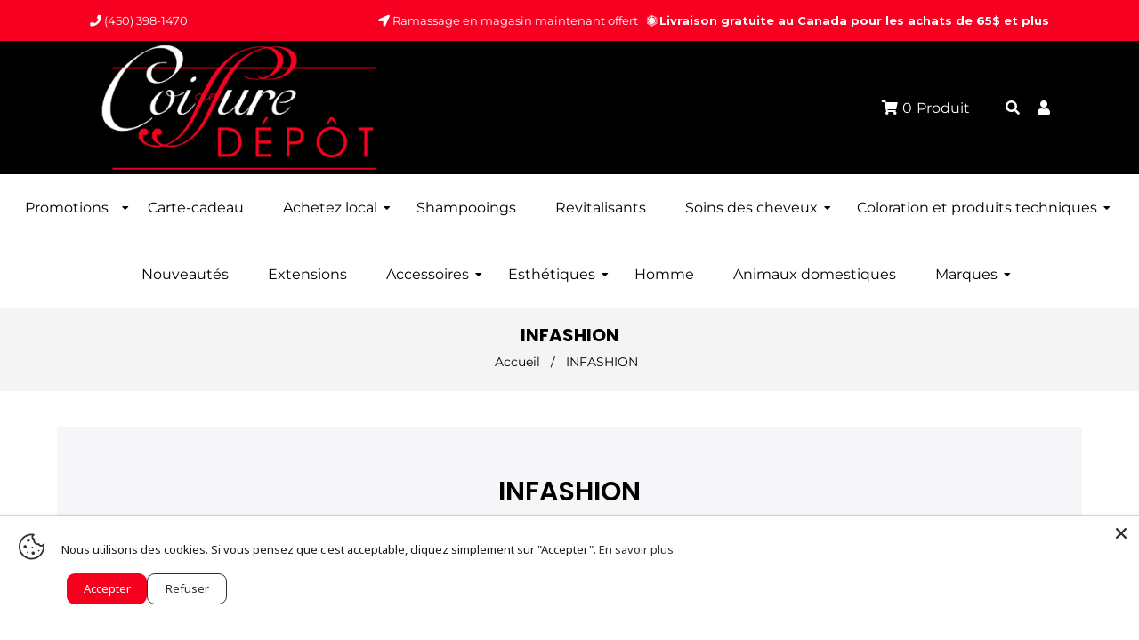

--- FILE ---
content_type: text/html; charset=utf-8
request_url: https://www.coiffuredepot.com/collections/infashion
body_size: 35288
content:
<!doctype html>
<!--[if lt IE 7]><html class="no-js lt-ie9 lt-ie8 lt-ie7" lang="en"> <![endif]-->
<!--[if IE 7]><html class="no-js lt-ie9 lt-ie8" lang="en"> <![endif]-->
<!--[if IE 8]><html class="no-js lt-ie9" lang="en"> <![endif]-->
<!--[if IE 9 ]><html class="ie9 no-js"> <![endif]-->
<!--[if (gt IE 9)|!(IE)]><!--> <html class="no-js"> <!--<![endif]-->
<head>

  <!-- Basic page needs ================================================== -->
  <meta charset="utf-8">
  <!--[if IE]><meta http-equiv='X-UA-Compatible' content='IE=edge,chrome=1'><![endif]-->

  
  <link rel="shortcut icon" href="//www.coiffuredepot.com/cdn/shop/t/2/assets/favicon.png?v=74349292348878325421584979125" type="image/png" />
  

  <!-- Title and description ================================================== -->
  <title>
    INFASHION &ndash; Coiffure Dépôt
  </title>
  
  <!-- Social meta ================================================== -->
  

  <meta property="og:type" content="website">
  <meta property="og:title" content="INFASHION">
  <meta property="og:url" content="https://www.coiffuredepot.com/collections/infashion">
  
  <meta property="og:image" content="http://www.coiffuredepot.com/cdn/shop/t/2/assets/logo.png?v=36603084902081900441584978435">
  <meta property="og:image:secure_url" content="https://www.coiffuredepot.com/cdn/shop/t/2/assets/logo.png?v=36603084902081900441584978435">
  


<meta property="og:site_name" content="Coiffure Dépôt">



<meta name="twitter:card" content="summary">





  <!-- Helpers ================================================== -->
  <link rel="canonical" href="https://www.coiffuredepot.com/collections/infashion">
  <meta name="viewport" content="width=device-width,initial-scale=1">
  <meta name="theme-color" content="#ffffff">

  <!-- CSS ================================================== -->
  <link href="//www.coiffuredepot.com/cdn/shop/t/2/assets/frame.scss.css?v=74711769279465695391768339636" rel="stylesheet" type="text/css" media="all" />  
  <link href="//www.coiffuredepot.com/cdn/shop/t/2/assets/style.css?v=31638190929886795071695999739" rel="stylesheet" type="text/css" media="all" />  
  <link href="//www.coiffuredepot.com/cdn/shop/t/2/assets/slick-theme.css?v=119026324532004450541768339637" rel="stylesheet" type="text/css" media="all" />
  <link href="//www.coiffuredepot.com/cdn/shop/t/2/assets/slick.scss.css?v=5475217400534576861768339637" rel="stylesheet" type="text/css" media="all" />
  <link href="//www.coiffuredepot.com/cdn/shop/t/2/assets/slick-slider.css?v=183219136141200922781584968722" rel="stylesheet" type="text/css" media="all" />
  <link href="//www.coiffuredepot.com/cdn/shop/t/2/assets/animate.css?v=170469424254788653381584968686" rel="stylesheet" type="text/css" media="all" />
  
  <link href="//www.coiffuredepot.com/cdn/shop/t/2/assets/font-all.min.css?v=157224573197066317891584968699" rel="stylesheet" type="text/css" media="all" />

  
  <link rel="stylesheet" type="text/css" href="//fonts.googleapis.com/css?family=Montserrat:300,300italic,400,600,400italic,600italic,700,700italic,800,800italic">
  
  
  <link rel="stylesheet" type="text/css" href="//fonts.googleapis.com/css?family=Poppins:300,300italic,400,600,400italic,600italic,700,700italic,800,800italic">
  
  

<!-- Google Tag Manager -->
<script>(function(w,d,s,l,i){w[l]=w[l]||[];w[l].push({'gtm.start':
new Date().getTime(),event:'gtm.js'});var f=d.getElementsByTagName(s)[0],
j=d.createElement(s),dl=l!='dataLayer'?'&l='+l:'';j.async=true;j.src=
'https://www.googletagmanager.com/gtm.js?id='+i+dl;f.parentNode.insertBefore(j,f);
})(window,document,'script','dataLayer','GTM-MX5WZT7');</script>
<!-- End Google Tag Manager -->
  
  <!-- Header hook for plugins ================================================== -->
  <script>window.performance && window.performance.mark && window.performance.mark('shopify.content_for_header.start');</script><meta name="google-site-verification" content="Jj9l5BwxjXArWosh0aVXZbm64fnzivCYFIy8pTnQOL8">
<meta name="facebook-domain-verification" content="j1f7mel8kn7f4d3j8dria09km54wbr">
<meta id="shopify-digital-wallet" name="shopify-digital-wallet" content="/35631792265/digital_wallets/dialog">
<meta name="shopify-checkout-api-token" content="97736fc2f0b7613f1c73e7978c6f90d3">
<meta id="in-context-paypal-metadata" data-shop-id="35631792265" data-venmo-supported="false" data-environment="production" data-locale="fr_FR" data-paypal-v4="true" data-currency="CAD">
<link rel="alternate" type="application/atom+xml" title="Feed" href="/collections/infashion.atom" />
<link rel="alternate" hreflang="x-default" href="https://www.coiffuredepot.com/collections/infashion">
<link rel="alternate" hreflang="fr" href="https://www.coiffuredepot.com/collections/infashion">
<link rel="alternate" hreflang="en" href="https://www.coiffuredepot.com/en/collections/infashion">
<link rel="alternate" type="application/json+oembed" href="https://www.coiffuredepot.com/collections/infashion.oembed">
<script async="async" src="/checkouts/internal/preloads.js?locale=fr-CA"></script>
<link rel="preconnect" href="https://shop.app" crossorigin="anonymous">
<script async="async" src="https://shop.app/checkouts/internal/preloads.js?locale=fr-CA&shop_id=35631792265" crossorigin="anonymous"></script>
<script id="apple-pay-shop-capabilities" type="application/json">{"shopId":35631792265,"countryCode":"CA","currencyCode":"CAD","merchantCapabilities":["supports3DS"],"merchantId":"gid:\/\/shopify\/Shop\/35631792265","merchantName":"Coiffure Dépôt","requiredBillingContactFields":["postalAddress","email","phone"],"requiredShippingContactFields":["postalAddress","email","phone"],"shippingType":"shipping","supportedNetworks":["visa","masterCard","amex","discover","interac","jcb"],"total":{"type":"pending","label":"Coiffure Dépôt","amount":"1.00"},"shopifyPaymentsEnabled":true,"supportsSubscriptions":true}</script>
<script id="shopify-features" type="application/json">{"accessToken":"97736fc2f0b7613f1c73e7978c6f90d3","betas":["rich-media-storefront-analytics"],"domain":"www.coiffuredepot.com","predictiveSearch":true,"shopId":35631792265,"locale":"fr"}</script>
<script>var Shopify = Shopify || {};
Shopify.shop = "coiffure-depot.myshopify.com";
Shopify.locale = "fr";
Shopify.currency = {"active":"CAD","rate":"1.0"};
Shopify.country = "CA";
Shopify.theme = {"name":"Herpride","id":93146120329,"schema_name":null,"schema_version":null,"theme_store_id":null,"role":"main"};
Shopify.theme.handle = "null";
Shopify.theme.style = {"id":null,"handle":null};
Shopify.cdnHost = "www.coiffuredepot.com/cdn";
Shopify.routes = Shopify.routes || {};
Shopify.routes.root = "/";</script>
<script type="module">!function(o){(o.Shopify=o.Shopify||{}).modules=!0}(window);</script>
<script>!function(o){function n(){var o=[];function n(){o.push(Array.prototype.slice.apply(arguments))}return n.q=o,n}var t=o.Shopify=o.Shopify||{};t.loadFeatures=n(),t.autoloadFeatures=n()}(window);</script>
<script>
  window.ShopifyPay = window.ShopifyPay || {};
  window.ShopifyPay.apiHost = "shop.app\/pay";
  window.ShopifyPay.redirectState = null;
</script>
<script id="shop-js-analytics" type="application/json">{"pageType":"collection"}</script>
<script defer="defer" async type="module" src="//www.coiffuredepot.com/cdn/shopifycloud/shop-js/modules/v2/client.init-shop-cart-sync_XvpUV7qp.fr.esm.js"></script>
<script defer="defer" async type="module" src="//www.coiffuredepot.com/cdn/shopifycloud/shop-js/modules/v2/chunk.common_C2xzKNNs.esm.js"></script>
<script type="module">
  await import("//www.coiffuredepot.com/cdn/shopifycloud/shop-js/modules/v2/client.init-shop-cart-sync_XvpUV7qp.fr.esm.js");
await import("//www.coiffuredepot.com/cdn/shopifycloud/shop-js/modules/v2/chunk.common_C2xzKNNs.esm.js");

  window.Shopify.SignInWithShop?.initShopCartSync?.({"fedCMEnabled":true,"windoidEnabled":true});

</script>
<script>
  window.Shopify = window.Shopify || {};
  if (!window.Shopify.featureAssets) window.Shopify.featureAssets = {};
  window.Shopify.featureAssets['shop-js'] = {"shop-cart-sync":["modules/v2/client.shop-cart-sync_C66VAAYi.fr.esm.js","modules/v2/chunk.common_C2xzKNNs.esm.js"],"init-fed-cm":["modules/v2/client.init-fed-cm_By4eIqYa.fr.esm.js","modules/v2/chunk.common_C2xzKNNs.esm.js"],"shop-button":["modules/v2/client.shop-button_Bz0N9rYp.fr.esm.js","modules/v2/chunk.common_C2xzKNNs.esm.js"],"shop-cash-offers":["modules/v2/client.shop-cash-offers_B90ok608.fr.esm.js","modules/v2/chunk.common_C2xzKNNs.esm.js","modules/v2/chunk.modal_7MqWQJ87.esm.js"],"init-windoid":["modules/v2/client.init-windoid_CdJe_Ee3.fr.esm.js","modules/v2/chunk.common_C2xzKNNs.esm.js"],"shop-toast-manager":["modules/v2/client.shop-toast-manager_kCJHoUCw.fr.esm.js","modules/v2/chunk.common_C2xzKNNs.esm.js"],"init-shop-email-lookup-coordinator":["modules/v2/client.init-shop-email-lookup-coordinator_BPuRLqHy.fr.esm.js","modules/v2/chunk.common_C2xzKNNs.esm.js"],"init-shop-cart-sync":["modules/v2/client.init-shop-cart-sync_XvpUV7qp.fr.esm.js","modules/v2/chunk.common_C2xzKNNs.esm.js"],"avatar":["modules/v2/client.avatar_BTnouDA3.fr.esm.js"],"pay-button":["modules/v2/client.pay-button_CmFhG2BZ.fr.esm.js","modules/v2/chunk.common_C2xzKNNs.esm.js"],"init-customer-accounts":["modules/v2/client.init-customer-accounts_C5-IhKGM.fr.esm.js","modules/v2/client.shop-login-button_DrlPOW6Z.fr.esm.js","modules/v2/chunk.common_C2xzKNNs.esm.js","modules/v2/chunk.modal_7MqWQJ87.esm.js"],"init-shop-for-new-customer-accounts":["modules/v2/client.init-shop-for-new-customer-accounts_Cv1WqR1n.fr.esm.js","modules/v2/client.shop-login-button_DrlPOW6Z.fr.esm.js","modules/v2/chunk.common_C2xzKNNs.esm.js","modules/v2/chunk.modal_7MqWQJ87.esm.js"],"shop-login-button":["modules/v2/client.shop-login-button_DrlPOW6Z.fr.esm.js","modules/v2/chunk.common_C2xzKNNs.esm.js","modules/v2/chunk.modal_7MqWQJ87.esm.js"],"init-customer-accounts-sign-up":["modules/v2/client.init-customer-accounts-sign-up_Dqgdz3C3.fr.esm.js","modules/v2/client.shop-login-button_DrlPOW6Z.fr.esm.js","modules/v2/chunk.common_C2xzKNNs.esm.js","modules/v2/chunk.modal_7MqWQJ87.esm.js"],"shop-follow-button":["modules/v2/client.shop-follow-button_D7RRykwK.fr.esm.js","modules/v2/chunk.common_C2xzKNNs.esm.js","modules/v2/chunk.modal_7MqWQJ87.esm.js"],"checkout-modal":["modules/v2/client.checkout-modal_NILs_SXn.fr.esm.js","modules/v2/chunk.common_C2xzKNNs.esm.js","modules/v2/chunk.modal_7MqWQJ87.esm.js"],"lead-capture":["modules/v2/client.lead-capture_CSmE_fhP.fr.esm.js","modules/v2/chunk.common_C2xzKNNs.esm.js","modules/v2/chunk.modal_7MqWQJ87.esm.js"],"shop-login":["modules/v2/client.shop-login_CKcjyRl_.fr.esm.js","modules/v2/chunk.common_C2xzKNNs.esm.js","modules/v2/chunk.modal_7MqWQJ87.esm.js"],"payment-terms":["modules/v2/client.payment-terms_eoGasybT.fr.esm.js","modules/v2/chunk.common_C2xzKNNs.esm.js","modules/v2/chunk.modal_7MqWQJ87.esm.js"]};
</script>
<script>(function() {
  var isLoaded = false;
  function asyncLoad() {
    if (isLoaded) return;
    isLoaded = true;
    var urls = ["https:\/\/d23dclunsivw3h.cloudfront.net\/redirect-app.js?shop=coiffure-depot.myshopify.com"];
    for (var i = 0; i < urls.length; i++) {
      var s = document.createElement('script');
      s.type = 'text/javascript';
      s.async = true;
      s.src = urls[i];
      var x = document.getElementsByTagName('script')[0];
      x.parentNode.insertBefore(s, x);
    }
  };
  if(window.attachEvent) {
    window.attachEvent('onload', asyncLoad);
  } else {
    window.addEventListener('load', asyncLoad, false);
  }
})();</script>
<script id="__st">var __st={"a":35631792265,"offset":-18000,"reqid":"db7f60ae-62fc-43de-8c3b-c8611197b812-1768729180","pageurl":"www.coiffuredepot.com\/collections\/infashion","u":"a9e14ba37fa4","p":"collection","rtyp":"collection","rid":185881165961};</script>
<script>window.ShopifyPaypalV4VisibilityTracking = true;</script>
<script id="captcha-bootstrap">!function(){'use strict';const t='contact',e='account',n='new_comment',o=[[t,t],['blogs',n],['comments',n],[t,'customer']],c=[[e,'customer_login'],[e,'guest_login'],[e,'recover_customer_password'],[e,'create_customer']],r=t=>t.map((([t,e])=>`form[action*='/${t}']:not([data-nocaptcha='true']) input[name='form_type'][value='${e}']`)).join(','),a=t=>()=>t?[...document.querySelectorAll(t)].map((t=>t.form)):[];function s(){const t=[...o],e=r(t);return a(e)}const i='password',u='form_key',d=['recaptcha-v3-token','g-recaptcha-response','h-captcha-response',i],f=()=>{try{return window.sessionStorage}catch{return}},m='__shopify_v',_=t=>t.elements[u];function p(t,e,n=!1){try{const o=window.sessionStorage,c=JSON.parse(o.getItem(e)),{data:r}=function(t){const{data:e,action:n}=t;return t[m]||n?{data:e,action:n}:{data:t,action:n}}(c);for(const[e,n]of Object.entries(r))t.elements[e]&&(t.elements[e].value=n);n&&o.removeItem(e)}catch(o){console.error('form repopulation failed',{error:o})}}const l='form_type',E='cptcha';function T(t){t.dataset[E]=!0}const w=window,h=w.document,L='Shopify',v='ce_forms',y='captcha';let A=!1;((t,e)=>{const n=(g='f06e6c50-85a8-45c8-87d0-21a2b65856fe',I='https://cdn.shopify.com/shopifycloud/storefront-forms-hcaptcha/ce_storefront_forms_captcha_hcaptcha.v1.5.2.iife.js',D={infoText:'Protégé par hCaptcha',privacyText:'Confidentialité',termsText:'Conditions'},(t,e,n)=>{const o=w[L][v],c=o.bindForm;if(c)return c(t,g,e,D).then(n);var r;o.q.push([[t,g,e,D],n]),r=I,A||(h.body.append(Object.assign(h.createElement('script'),{id:'captcha-provider',async:!0,src:r})),A=!0)});var g,I,D;w[L]=w[L]||{},w[L][v]=w[L][v]||{},w[L][v].q=[],w[L][y]=w[L][y]||{},w[L][y].protect=function(t,e){n(t,void 0,e),T(t)},Object.freeze(w[L][y]),function(t,e,n,w,h,L){const[v,y,A,g]=function(t,e,n){const i=e?o:[],u=t?c:[],d=[...i,...u],f=r(d),m=r(i),_=r(d.filter((([t,e])=>n.includes(e))));return[a(f),a(m),a(_),s()]}(w,h,L),I=t=>{const e=t.target;return e instanceof HTMLFormElement?e:e&&e.form},D=t=>v().includes(t);t.addEventListener('submit',(t=>{const e=I(t);if(!e)return;const n=D(e)&&!e.dataset.hcaptchaBound&&!e.dataset.recaptchaBound,o=_(e),c=g().includes(e)&&(!o||!o.value);(n||c)&&t.preventDefault(),c&&!n&&(function(t){try{if(!f())return;!function(t){const e=f();if(!e)return;const n=_(t);if(!n)return;const o=n.value;o&&e.removeItem(o)}(t);const e=Array.from(Array(32),(()=>Math.random().toString(36)[2])).join('');!function(t,e){_(t)||t.append(Object.assign(document.createElement('input'),{type:'hidden',name:u})),t.elements[u].value=e}(t,e),function(t,e){const n=f();if(!n)return;const o=[...t.querySelectorAll(`input[type='${i}']`)].map((({name:t})=>t)),c=[...d,...o],r={};for(const[a,s]of new FormData(t).entries())c.includes(a)||(r[a]=s);n.setItem(e,JSON.stringify({[m]:1,action:t.action,data:r}))}(t,e)}catch(e){console.error('failed to persist form',e)}}(e),e.submit())}));const S=(t,e)=>{t&&!t.dataset[E]&&(n(t,e.some((e=>e===t))),T(t))};for(const o of['focusin','change'])t.addEventListener(o,(t=>{const e=I(t);D(e)&&S(e,y())}));const B=e.get('form_key'),M=e.get(l),P=B&&M;t.addEventListener('DOMContentLoaded',(()=>{const t=y();if(P)for(const e of t)e.elements[l].value===M&&p(e,B);[...new Set([...A(),...v().filter((t=>'true'===t.dataset.shopifyCaptcha))])].forEach((e=>S(e,t)))}))}(h,new URLSearchParams(w.location.search),n,t,e,['guest_login'])})(!0,!0)}();</script>
<script integrity="sha256-4kQ18oKyAcykRKYeNunJcIwy7WH5gtpwJnB7kiuLZ1E=" data-source-attribution="shopify.loadfeatures" defer="defer" src="//www.coiffuredepot.com/cdn/shopifycloud/storefront/assets/storefront/load_feature-a0a9edcb.js" crossorigin="anonymous"></script>
<script crossorigin="anonymous" defer="defer" src="//www.coiffuredepot.com/cdn/shopifycloud/storefront/assets/shopify_pay/storefront-65b4c6d7.js?v=20250812"></script>
<script data-source-attribution="shopify.dynamic_checkout.dynamic.init">var Shopify=Shopify||{};Shopify.PaymentButton=Shopify.PaymentButton||{isStorefrontPortableWallets:!0,init:function(){window.Shopify.PaymentButton.init=function(){};var t=document.createElement("script");t.src="https://www.coiffuredepot.com/cdn/shopifycloud/portable-wallets/latest/portable-wallets.fr.js",t.type="module",document.head.appendChild(t)}};
</script>
<script data-source-attribution="shopify.dynamic_checkout.buyer_consent">
  function portableWalletsHideBuyerConsent(e){var t=document.getElementById("shopify-buyer-consent"),n=document.getElementById("shopify-subscription-policy-button");t&&n&&(t.classList.add("hidden"),t.setAttribute("aria-hidden","true"),n.removeEventListener("click",e))}function portableWalletsShowBuyerConsent(e){var t=document.getElementById("shopify-buyer-consent"),n=document.getElementById("shopify-subscription-policy-button");t&&n&&(t.classList.remove("hidden"),t.removeAttribute("aria-hidden"),n.addEventListener("click",e))}window.Shopify?.PaymentButton&&(window.Shopify.PaymentButton.hideBuyerConsent=portableWalletsHideBuyerConsent,window.Shopify.PaymentButton.showBuyerConsent=portableWalletsShowBuyerConsent);
</script>
<script data-source-attribution="shopify.dynamic_checkout.cart.bootstrap">document.addEventListener("DOMContentLoaded",(function(){function t(){return document.querySelector("shopify-accelerated-checkout-cart, shopify-accelerated-checkout")}if(t())Shopify.PaymentButton.init();else{new MutationObserver((function(e,n){t()&&(Shopify.PaymentButton.init(),n.disconnect())})).observe(document.body,{childList:!0,subtree:!0})}}));
</script>
<link id="shopify-accelerated-checkout-styles" rel="stylesheet" media="screen" href="https://www.coiffuredepot.com/cdn/shopifycloud/portable-wallets/latest/accelerated-checkout-backwards-compat.css" crossorigin="anonymous">
<style id="shopify-accelerated-checkout-cart">
        #shopify-buyer-consent {
  margin-top: 1em;
  display: inline-block;
  width: 100%;
}

#shopify-buyer-consent.hidden {
  display: none;
}

#shopify-subscription-policy-button {
  background: none;
  border: none;
  padding: 0;
  text-decoration: underline;
  font-size: inherit;
  cursor: pointer;
}

#shopify-subscription-policy-button::before {
  box-shadow: none;
}

      </style>
<script id="sections-script" data-sections="top-bar-type-5,header-model-5" defer="defer" src="//www.coiffuredepot.com/cdn/shop/t/2/compiled_assets/scripts.js?3095"></script>
<script>window.performance && window.performance.mark && window.performance.mark('shopify.content_for_header.end');</script>
  

<!--[if lt IE 9]>
<script src="//cdnjs.cloudflare.com/ajax/libs/html5shiv/3.7.2/html5shiv.min.js" type="text/javascript"></script>
<script src="//www.coiffuredepot.com/cdn/shop/t/2/assets/respond.min.js?v=52248677837542619231584968720" type="text/javascript"></script>
<link href="//www.coiffuredepot.com/cdn/shop/t/2/assets/respond-proxy.html" id="respond-proxy" rel="respond-proxy" />
<link href="//www.coiffuredepot.com/search?q=9f11031600ad034ce5b5c12fd4e248d2" id="respond-redirect" rel="respond-redirect" />
<script src="//www.coiffuredepot.com/search?q=9f11031600ad034ce5b5c12fd4e248d2" type="text/javascript"></script>
<![endif]-->

  
  <script src="//www.coiffuredepot.com/cdn/shop/t/2/assets/header.js?v=17361201992366897231584968755" type="text/javascript"></script> 

  

  
    

  <script>
    window.use_sticky = true;
    window.ajax_cart = true;
    window.money_format = "${{amount}} CAD";
    window.shop_currency = "CAD";
    window.show_multiple_currencies = false;
    window.enable_sidebar_multiple_choice = true;
    window.loading_url = "//www.coiffuredepot.com/cdn/shop/t/2/assets/loading.gif?v=50837312686733260831584968713";     
    window.dropdowncart_type = "hover";
    window.file_url = "//www.coiffuredepot.com/cdn/shop/files/?3095";
    window.asset_url = "";
    window.items="Produits ";
    window.many_in_stock="";
    window.out_of_stock="En rupture de stock";
    window.in_stock="En stock";
    window.unavailable="Non disponible";
    window.product_name="Nom du produit";
    window.product_image="Image du produit";
    window.product_desc="Description du produit";
    window.available_stock="En stock";
    window.unavailable_stock="En rupture de stock";
    window.compare_note="";
    window.added_to_cmp="";
    window.add_to_cmp="";
    window.select_options="Sélectionnez l&#39;option";
    window.add_to_cart="Ajouter au panier";
    window.confirm_box="";
    window.cancelButtonText="Continuer";
    window.remove="Retirer";
    window.use_color_swatch = true;
    window.newsletter_popup = false; 

    var  compare_list = []; 
  </script>  

<!--begin-boost-pfs-filter-css-->
  <link href="//www.coiffuredepot.com/cdn/shop/t/2/assets/boost-pfs.scss.css?v=149471210820735924061695999739" rel="stylesheet" type="text/css" media="all" />
<style data-id="boost-pfs-otp-style" type="text/css">
      .boost-pfs-quickview-btn {background: rgba(255,255,255,1) !important;color: rgba(61,66,70,1) !important;border-color: rgba(255,255,255,1) !important;}
      .boost-pfs-quickview-btn:hover {background: rgba(61,66,70,1) !important;color: rgba(255,255,255,1) !important;border-color: rgba(61,66,70,1) !important;}
      .boost-pfs-addtocart-btn {background: rgba(0,0,0,1) !important;color: rgba(255,255,255,1) !important;border-color: rgba(0,0,0,1) !important;}
      .boost-pfs-addtocart-btn:hover {background: rgba(61,66,70,1) !important;color: rgba(255,255,255,1) !important;border-color: rgba(61,66,70,1) !important;}
    </style><link href="//www.coiffuredepot.com/cdn/shop/t/2/assets/boost-pfs-otp.scss.css?v=72987221226726549541695999739" rel="stylesheet" type="text/css" media="all" />
<!--end-boost-pfs-filter-css-->


<!-- BEGIN app block: shopify://apps/langify/blocks/langify/b50c2edb-8c63-4e36-9e7c-a7fdd62ddb8f --><!-- BEGIN app snippet: ly-switcher-factory -->




<style>
  .ly-switcher-wrapper.ly-hide, .ly-recommendation.ly-hide, .ly-recommendation .ly-submit-btn {
    display: none !important;
  }

  #ly-switcher-factory-template {
    display: none;
  }.ly-languages-switcher ul > li[key="en"] {
        order: 1 !important;
      }
      .ly-popup-modal .ly-popup-modal-content ul > li[key="en"],
      .ly-languages-switcher.ly-links a[data-language-code="en"] {
        order: 1 !important;
      }.ly-languages-switcher ul > li[key="fr"] {
        order: 2 !important;
      }
      .ly-popup-modal .ly-popup-modal-content ul > li[key="fr"],
      .ly-languages-switcher.ly-links a[data-language-code="fr"] {
        order: 2 !important;
      }
      .ly-breakpoint-1 { display: none; }
      @media (min-width:0px) and (max-width: 999px ) {
        .ly-breakpoint-1 { display: flex; }

        .ly-recommendation .ly-banner-content, 
        .ly-recommendation .ly-popup-modal-content {
          font-size: 14px !important;
          color: #000 !important;
          background: #fff !important;
          border-radius: 0px !important;
          border-width: 0px !important;
          border-color: #000 !important;
        }
        .ly-recommendation-form button[type="submit"] {
          font-size: 14px !important;
          color: #fff !important;
          background: #999 !important;
        }
      }
      .ly-breakpoint-2 { display: none; }
      @media (min-width:1000px)  {
        .ly-breakpoint-2 { display: flex; }

        .ly-recommendation .ly-banner-content, 
        .ly-recommendation .ly-popup-modal-content {
          font-size: 14px !important;
          color: #000 !important;
          background: #fff !important;
          border-radius: 0px !important;
          border-width: 0px !important;
          border-color: #000 !important;
        }
        .ly-recommendation-form button[type="submit"] {
          font-size: 14px !important;
          color: #fff !important;
          background: #999 !important;
        }
      }


  
</style>


<template id="ly-switcher-factory-template">
<div data-breakpoint="0" class="ly-switcher-wrapper ly-breakpoint-1 fixed bottom_right ly-hide" style="font-size: 14px; margin: 0px 0px; "><div data-dropup="false" onclick="langify.switcher.toggleSwitcherOpen(this)" class="ly-languages-switcher ly-custom-dropdown-switcher ly-bright-theme" style="">
          <span role="button" tabindex="0" aria-label="Selected language: français" aria-expanded="false" aria-controls="languagesSwitcherList-1" class="ly-custom-dropdown-current" style="background: #ffffff; color: #000000;  "><i class="ly-icon ly-flag-icon ly-flag-icon-fr fr "></i><span class="ly-custom-dropdown-current-inner ly-custom-dropdown-current-inner-text">français
</span>
<div aria-hidden="true" class="ly-arrow ly-arrow-black stroke" style="vertical-align: middle; width: 14.0px; height: 14.0px;">
        <svg xmlns="http://www.w3.org/2000/svg" viewBox="0 0 14.0 14.0" height="14.0px" width="14.0px" style="position: absolute;">
          <path d="M2 5.5 L7.0 10.5 L12.0 5.5" fill="transparent" stroke="#000000" stroke-width="2px"/>
        </svg>
      </div>
          </span>
          <ul id="languagesSwitcherList-1" role="list" class="ly-custom-dropdown-list ly-is-open ly-bright-theme" style="background: #ffffff; color: #000000; "><li key="fr" style="color: #000000; " tabindex="-1">
                  <a class="ly-custom-dropdown-list-element ly-languages-switcher-link ly-bright-theme"
                    href="#"
                      data-language-code="fr" 
                    
                    data-ly-locked="true" rel="nofollow"><i class="ly-icon ly-flag-icon ly-flag-icon-fr"></i><span class="ly-custom-dropdown-list-element-right">français</span></a>
                </li><li key="en" style="color: #000000; " tabindex="-1">
                  <a class="ly-custom-dropdown-list-element ly-languages-switcher-link ly-bright-theme"
                    href="#"
                      data-language-code="en" 
                    
                    data-ly-locked="true" rel="nofollow"><i class="ly-icon ly-flag-icon ly-flag-icon-en"></i><span class="ly-custom-dropdown-list-element-right">anglais</span></a>
                </li></ul>
        </div></div>

<div data-breakpoint="1000" class="ly-switcher-wrapper ly-breakpoint-2 fixed bottom_right ly-hide" style="font-size: 14px; margin: 0px 0px; "><div data-dropup="false" onclick="langify.switcher.toggleSwitcherOpen(this)" class="ly-languages-switcher ly-custom-dropdown-switcher ly-bright-theme" style="">
          <span role="button" tabindex="0" aria-label="Selected language: français" aria-expanded="false" aria-controls="languagesSwitcherList-2" class="ly-custom-dropdown-current" style="background: #ffffff; color: #000000;  "><i class="ly-icon ly-flag-icon ly-flag-icon-fr fr "></i><span class="ly-custom-dropdown-current-inner ly-custom-dropdown-current-inner-text">français
</span>
<div aria-hidden="true" class="ly-arrow ly-arrow-black stroke" style="vertical-align: middle; width: 14.0px; height: 14.0px;">
        <svg xmlns="http://www.w3.org/2000/svg" viewBox="0 0 14.0 14.0" height="14.0px" width="14.0px" style="position: absolute;">
          <path d="M2 5.5 L7.0 10.5 L12.0 5.5" fill="transparent" stroke="#000000" stroke-width="2px"/>
        </svg>
      </div>
          </span>
          <ul id="languagesSwitcherList-2" role="list" class="ly-custom-dropdown-list ly-is-open ly-bright-theme" style="background: #ffffff; color: #000000; "><li key="fr" style="color: #000000; " tabindex="-1">
                  <a class="ly-custom-dropdown-list-element ly-languages-switcher-link ly-bright-theme"
                    href="#"
                      data-language-code="fr" 
                    
                    data-ly-locked="true" rel="nofollow"><i class="ly-icon ly-flag-icon ly-flag-icon-fr"></i><span class="ly-custom-dropdown-list-element-right">français</span></a>
                </li><li key="en" style="color: #000000; " tabindex="-1">
                  <a class="ly-custom-dropdown-list-element ly-languages-switcher-link ly-bright-theme"
                    href="#"
                      data-language-code="en" 
                    
                    data-ly-locked="true" rel="nofollow"><i class="ly-icon ly-flag-icon ly-flag-icon-en"></i><span class="ly-custom-dropdown-list-element-right">anglais</span></a>
                </li></ul>
        </div></div>
</template><link rel="preload stylesheet" href="https://cdn.shopify.com/extensions/019a5e5e-a484-720d-b1ab-d37a963e7bba/extension-langify-79/assets/langify-flags.css" as="style" media="print" onload="this.media='all'; this.onload=null;"><!-- END app snippet -->

<script>
  var langify = window.langify || {};
  var customContents = {};
  var customContents_image = {};
  var langifySettingsOverwrites = {};
  var defaultSettings = {
    debug: false,               // BOOL : Enable/disable console logs
    observe: true,              // BOOL : Enable/disable the entire mutation observer (off switch)
    observeLinks: false,
    observeImages: true,
    observeCustomContents: true,
    maxMutations: 5,
    timeout: 100,               // INT : Milliseconds to wait after a mutation, before the next mutation event will be allowed for the element
    linksBlacklist: [],
    usePlaceholderMatching: false
  };

  if(langify.settings) { 
    langifySettingsOverwrites = Object.assign({}, langify.settings);
    langify.settings = Object.assign(defaultSettings, langify.settings); 
  } else { 
    langify.settings = defaultSettings; 
  }langify.settings = Object.assign(langify.settings, {"debug":false,"lazyload":false,"observe":true,"observeLinks":false,"observeImages":true,"observeCustomContents":true,"linksBlacklist":[],"loadJquery":false,"nonStrict":true,"languageInCartAttribute":false}, langifySettingsOverwrites);
  

  langify.settings.theme = {"debug":false,"lazyload":false,"observe":true,"observeLinks":false,"observeImages":true,"observeCustomContents":true,"linksBlacklist":[],"loadJquery":false,"nonStrict":true,"languageInCartAttribute":false};
  langify.settings.switcher = {"version":"2.0.2","customCSS":"","languageDetection":false,"languageDetectionDefault":"fr","breakpoints":[{"key":0,"label":"0px","config":{"type":"custom","corner":"bottom_right","position":"fixed","show_flags":true,"show_label":true,"show_custom_name":true,"show_name":false,"show_iso_code":false,"round_flags":false,"is_dark":false,"is_transparent":false,"dropdown_open":false,"h_space":0,"v_space":0,"switcherLabel":"show_custom_name","rectangle_icons":true,"switcherIcons":"rectangle_icons","fontsize":14,"text_color":"#000000","bg_color":"#ffffff","arrow_size":100,"arrow_width":2,"arrow_filled":false,"show_currency_selector":false,"country_switcher_enabled":false,"currency_switcher_enabled":false,"recommendation_fontsize":14,"recommendation_border_width":0,"recommendation_border_radius":0,"recommendation_text_color":"#000","recommendation_link_color":"#000","recommendation_button_bg_color":"#999","recommendation_button_text_color":"#fff","recommendation_bg_color":"#fff","recommendation_border_color":"#000"}},{"key":1000,"label":"1000px","config":{"type":"custom","corner":"bottom_right","position":"fixed","show_flags":true,"show_label":true,"show_custom_name":true,"show_name":false,"show_iso_code":false,"round_flags":false,"is_dark":false,"is_transparent":false,"dropdown_open":false,"h_space":0,"v_space":0,"switcherLabel":"show_custom_name","rectangle_icons":true,"switcherIcons":"rectangle_icons","fontsize":14,"text_color":"#000000","bg_color":"#ffffff","arrow_size":100,"arrow_width":2,"arrow_filled":false,"show_currency_selector":false,"country_switcher_enabled":false,"currency_switcher_enabled":false,"recommendation_fontsize":14,"recommendation_border_width":0,"recommendation_border_radius":0,"recommendation_text_color":"#000","recommendation_link_color":"#000","recommendation_button_bg_color":"#999","recommendation_button_text_color":"#fff","recommendation_bg_color":"#fff","recommendation_border_color":"#000"}}],"languages":[{"iso_code":"en","root_url":"\/en","name":"English","primary":false,"domain":false,"published":true,"custom_name":false},{"iso_code":"fr","root_url":"\/","name":"French","primary":true,"domain":false,"published":true,"custom_name":false}]};
  if(langify.settings.switcher === null) {
    langify.settings.switcher = {};
  }
  langify.settings.switcher.customIcons = null;

  langify.locale = langify.locale || {
    country_code: "CA",
    language_code: "fr",
    currency_code: null,
    primary: true,
    iso_code: "fr",
    root_url: "\/",
    language_id: "ly102189",
    shop_url: "https:\/\/www.coiffuredepot.com",
    domain_feature_enabled: null,
    languages: [{
        iso_code: "fr",
        root_url: "\/",
        domain: null,
      },{
        iso_code: "en",
        root_url: "\/en",
        domain: null,
      },]
  };

  langify.localization = {
    available_countries: ["Canada"],
    available_languages: [{"shop_locale":{"locale":"fr","enabled":true,"primary":true,"published":true}},{"shop_locale":{"locale":"en","enabled":true,"primary":false,"published":true}}],
    country: "Canada",
    language: {"shop_locale":{"locale":"fr","enabled":true,"primary":true,"published":true}},
    market: {
      handle: "ca",
      id: 381223049,
      metafields: {"error":"json not allowed for this object"},
    }
  };

  // Disable link correction ALWAYS on languages with mapped domains
  
  if(langify.locale.root_url == '/') {
    langify.settings.observeLinks = false;
  }


  function extractImageObject(val) {
  if (!val || val === '') return false;

  // Handle src-sets (e.g., "image_600x600.jpg 1x, image_1200x1200.jpg 2x")
  if (val.search(/([0-9]+w?h?x?,)/gi) > -1) {
    val = val.split(/([0-9]+w?h?x?,)/gi)[0];
  }

  const hostBegin = val.indexOf('//') !== -1 ? val.indexOf('//') : 0;
  const hostEnd = val.lastIndexOf('/') + 1;
  const host = val.substring(hostBegin, hostEnd);
  let afterHost = val.substring(hostEnd);

  // Remove query/hash fragments
  afterHost = afterHost.split('#')[0].split('?')[0];

  // Extract name before any Shopify modifiers or file extension
  // e.g., "photo_600x600_crop_center@2x.jpg" → "photo"
  const name = afterHost.replace(
    /(_[0-9]+x[0-9]*|_{width}x|_{size})?(_crop_(top|center|bottom|left|right))?(@[0-9]*x)?(\.progressive)?(\.(png\.jpg|jpe?g|png|gif|webp))?$/i,
    ''
  );

  // Extract file extension (if any)
  let type = '';
  const match = afterHost.match(/\.(png\.jpg|jpe?g|png|gif|webp)$/i);
  if (match) {
    type = match[1].replace('png.jpg', 'jpg'); // fix weird double-extension cases
  }

  // Clean file name with extension or suffixes normalized
  const file = afterHost.replace(
    /(_[0-9]+x[0-9]*|_{width}x|_{size})?(_crop_(top|center|bottom|left|right))?(@[0-9]*x)?(\.progressive)?(\.(png\.jpg|jpe?g|png|gif|webp))?$/i,
    type ? '.' + type : ''
  );

  return { host, name, type, file };
}



  /* Custom Contents Section*/
  var customContents = {};

  // Images Section
  

</script><link rel="preload stylesheet" href="https://cdn.shopify.com/extensions/019a5e5e-a484-720d-b1ab-d37a963e7bba/extension-langify-79/assets/langify-lib.css" as="style" media="print" onload="this.media='all'; this.onload=null;"><!-- END app block --><!-- BEGIN app block: shopify://apps/klaviyo-email-marketing-sms/blocks/klaviyo-onsite-embed/2632fe16-c075-4321-a88b-50b567f42507 -->












  <script async src="https://static.klaviyo.com/onsite/js/SH6w7M/klaviyo.js?company_id=SH6w7M"></script>
  <script>!function(){if(!window.klaviyo){window._klOnsite=window._klOnsite||[];try{window.klaviyo=new Proxy({},{get:function(n,i){return"push"===i?function(){var n;(n=window._klOnsite).push.apply(n,arguments)}:function(){for(var n=arguments.length,o=new Array(n),w=0;w<n;w++)o[w]=arguments[w];var t="function"==typeof o[o.length-1]?o.pop():void 0,e=new Promise((function(n){window._klOnsite.push([i].concat(o,[function(i){t&&t(i),n(i)}]))}));return e}}})}catch(n){window.klaviyo=window.klaviyo||[],window.klaviyo.push=function(){var n;(n=window._klOnsite).push.apply(n,arguments)}}}}();</script>

  




  <script>
    window.klaviyoReviewsProductDesignMode = false
  </script>







<!-- END app block --><script src="https://cdn.shopify.com/extensions/019a5e5e-a484-720d-b1ab-d37a963e7bba/extension-langify-79/assets/langify-lib.js" type="text/javascript" defer="defer"></script>
<script src="https://cdn.shopify.com/extensions/019b35a3-cff8-7eb0-85f4-edb1f960047c/avada-app-49/assets/avada-cookie.js" type="text/javascript" defer="defer"></script>
<script src="https://cdn.shopify.com/extensions/7bc9bb47-adfa-4267-963e-cadee5096caf/inbox-1252/assets/inbox-chat-loader.js" type="text/javascript" defer="defer"></script>
<link href="https://monorail-edge.shopifysvc.com" rel="dns-prefetch">
<script>(function(){if ("sendBeacon" in navigator && "performance" in window) {try {var session_token_from_headers = performance.getEntriesByType('navigation')[0].serverTiming.find(x => x.name == '_s').description;} catch {var session_token_from_headers = undefined;}var session_cookie_matches = document.cookie.match(/_shopify_s=([^;]*)/);var session_token_from_cookie = session_cookie_matches && session_cookie_matches.length === 2 ? session_cookie_matches[1] : "";var session_token = session_token_from_headers || session_token_from_cookie || "";function handle_abandonment_event(e) {var entries = performance.getEntries().filter(function(entry) {return /monorail-edge.shopifysvc.com/.test(entry.name);});if (!window.abandonment_tracked && entries.length === 0) {window.abandonment_tracked = true;var currentMs = Date.now();var navigation_start = performance.timing.navigationStart;var payload = {shop_id: 35631792265,url: window.location.href,navigation_start,duration: currentMs - navigation_start,session_token,page_type: "collection"};window.navigator.sendBeacon("https://monorail-edge.shopifysvc.com/v1/produce", JSON.stringify({schema_id: "online_store_buyer_site_abandonment/1.1",payload: payload,metadata: {event_created_at_ms: currentMs,event_sent_at_ms: currentMs}}));}}window.addEventListener('pagehide', handle_abandonment_event);}}());</script>
<script id="web-pixels-manager-setup">(function e(e,d,r,n,o){if(void 0===o&&(o={}),!Boolean(null===(a=null===(i=window.Shopify)||void 0===i?void 0:i.analytics)||void 0===a?void 0:a.replayQueue)){var i,a;window.Shopify=window.Shopify||{};var t=window.Shopify;t.analytics=t.analytics||{};var s=t.analytics;s.replayQueue=[],s.publish=function(e,d,r){return s.replayQueue.push([e,d,r]),!0};try{self.performance.mark("wpm:start")}catch(e){}var l=function(){var e={modern:/Edge?\/(1{2}[4-9]|1[2-9]\d|[2-9]\d{2}|\d{4,})\.\d+(\.\d+|)|Firefox\/(1{2}[4-9]|1[2-9]\d|[2-9]\d{2}|\d{4,})\.\d+(\.\d+|)|Chrom(ium|e)\/(9{2}|\d{3,})\.\d+(\.\d+|)|(Maci|X1{2}).+ Version\/(15\.\d+|(1[6-9]|[2-9]\d|\d{3,})\.\d+)([,.]\d+|)( \(\w+\)|)( Mobile\/\w+|) Safari\/|Chrome.+OPR\/(9{2}|\d{3,})\.\d+\.\d+|(CPU[ +]OS|iPhone[ +]OS|CPU[ +]iPhone|CPU IPhone OS|CPU iPad OS)[ +]+(15[._]\d+|(1[6-9]|[2-9]\d|\d{3,})[._]\d+)([._]\d+|)|Android:?[ /-](13[3-9]|1[4-9]\d|[2-9]\d{2}|\d{4,})(\.\d+|)(\.\d+|)|Android.+Firefox\/(13[5-9]|1[4-9]\d|[2-9]\d{2}|\d{4,})\.\d+(\.\d+|)|Android.+Chrom(ium|e)\/(13[3-9]|1[4-9]\d|[2-9]\d{2}|\d{4,})\.\d+(\.\d+|)|SamsungBrowser\/([2-9]\d|\d{3,})\.\d+/,legacy:/Edge?\/(1[6-9]|[2-9]\d|\d{3,})\.\d+(\.\d+|)|Firefox\/(5[4-9]|[6-9]\d|\d{3,})\.\d+(\.\d+|)|Chrom(ium|e)\/(5[1-9]|[6-9]\d|\d{3,})\.\d+(\.\d+|)([\d.]+$|.*Safari\/(?![\d.]+ Edge\/[\d.]+$))|(Maci|X1{2}).+ Version\/(10\.\d+|(1[1-9]|[2-9]\d|\d{3,})\.\d+)([,.]\d+|)( \(\w+\)|)( Mobile\/\w+|) Safari\/|Chrome.+OPR\/(3[89]|[4-9]\d|\d{3,})\.\d+\.\d+|(CPU[ +]OS|iPhone[ +]OS|CPU[ +]iPhone|CPU IPhone OS|CPU iPad OS)[ +]+(10[._]\d+|(1[1-9]|[2-9]\d|\d{3,})[._]\d+)([._]\d+|)|Android:?[ /-](13[3-9]|1[4-9]\d|[2-9]\d{2}|\d{4,})(\.\d+|)(\.\d+|)|Mobile Safari.+OPR\/([89]\d|\d{3,})\.\d+\.\d+|Android.+Firefox\/(13[5-9]|1[4-9]\d|[2-9]\d{2}|\d{4,})\.\d+(\.\d+|)|Android.+Chrom(ium|e)\/(13[3-9]|1[4-9]\d|[2-9]\d{2}|\d{4,})\.\d+(\.\d+|)|Android.+(UC? ?Browser|UCWEB|U3)[ /]?(15\.([5-9]|\d{2,})|(1[6-9]|[2-9]\d|\d{3,})\.\d+)\.\d+|SamsungBrowser\/(5\.\d+|([6-9]|\d{2,})\.\d+)|Android.+MQ{2}Browser\/(14(\.(9|\d{2,})|)|(1[5-9]|[2-9]\d|\d{3,})(\.\d+|))(\.\d+|)|K[Aa][Ii]OS\/(3\.\d+|([4-9]|\d{2,})\.\d+)(\.\d+|)/},d=e.modern,r=e.legacy,n=navigator.userAgent;return n.match(d)?"modern":n.match(r)?"legacy":"unknown"}(),u="modern"===l?"modern":"legacy",c=(null!=n?n:{modern:"",legacy:""})[u],f=function(e){return[e.baseUrl,"/wpm","/b",e.hashVersion,"modern"===e.buildTarget?"m":"l",".js"].join("")}({baseUrl:d,hashVersion:r,buildTarget:u}),m=function(e){var d=e.version,r=e.bundleTarget,n=e.surface,o=e.pageUrl,i=e.monorailEndpoint;return{emit:function(e){var a=e.status,t=e.errorMsg,s=(new Date).getTime(),l=JSON.stringify({metadata:{event_sent_at_ms:s},events:[{schema_id:"web_pixels_manager_load/3.1",payload:{version:d,bundle_target:r,page_url:o,status:a,surface:n,error_msg:t},metadata:{event_created_at_ms:s}}]});if(!i)return console&&console.warn&&console.warn("[Web Pixels Manager] No Monorail endpoint provided, skipping logging."),!1;try{return self.navigator.sendBeacon.bind(self.navigator)(i,l)}catch(e){}var u=new XMLHttpRequest;try{return u.open("POST",i,!0),u.setRequestHeader("Content-Type","text/plain"),u.send(l),!0}catch(e){return console&&console.warn&&console.warn("[Web Pixels Manager] Got an unhandled error while logging to Monorail."),!1}}}}({version:r,bundleTarget:l,surface:e.surface,pageUrl:self.location.href,monorailEndpoint:e.monorailEndpoint});try{o.browserTarget=l,function(e){var d=e.src,r=e.async,n=void 0===r||r,o=e.onload,i=e.onerror,a=e.sri,t=e.scriptDataAttributes,s=void 0===t?{}:t,l=document.createElement("script"),u=document.querySelector("head"),c=document.querySelector("body");if(l.async=n,l.src=d,a&&(l.integrity=a,l.crossOrigin="anonymous"),s)for(var f in s)if(Object.prototype.hasOwnProperty.call(s,f))try{l.dataset[f]=s[f]}catch(e){}if(o&&l.addEventListener("load",o),i&&l.addEventListener("error",i),u)u.appendChild(l);else{if(!c)throw new Error("Did not find a head or body element to append the script");c.appendChild(l)}}({src:f,async:!0,onload:function(){if(!function(){var e,d;return Boolean(null===(d=null===(e=window.Shopify)||void 0===e?void 0:e.analytics)||void 0===d?void 0:d.initialized)}()){var d=window.webPixelsManager.init(e)||void 0;if(d){var r=window.Shopify.analytics;r.replayQueue.forEach((function(e){var r=e[0],n=e[1],o=e[2];d.publishCustomEvent(r,n,o)})),r.replayQueue=[],r.publish=d.publishCustomEvent,r.visitor=d.visitor,r.initialized=!0}}},onerror:function(){return m.emit({status:"failed",errorMsg:"".concat(f," has failed to load")})},sri:function(e){var d=/^sha384-[A-Za-z0-9+/=]+$/;return"string"==typeof e&&d.test(e)}(c)?c:"",scriptDataAttributes:o}),m.emit({status:"loading"})}catch(e){m.emit({status:"failed",errorMsg:(null==e?void 0:e.message)||"Unknown error"})}}})({shopId: 35631792265,storefrontBaseUrl: "https://www.coiffuredepot.com",extensionsBaseUrl: "https://extensions.shopifycdn.com/cdn/shopifycloud/web-pixels-manager",monorailEndpoint: "https://monorail-edge.shopifysvc.com/unstable/produce_batch",surface: "storefront-renderer",enabledBetaFlags: ["2dca8a86"],webPixelsConfigList: [{"id":"1492156553","configuration":"{\"accountID\":\"SH6w7M\",\"webPixelConfig\":\"eyJlbmFibGVBZGRlZFRvQ2FydEV2ZW50cyI6IHRydWV9\"}","eventPayloadVersion":"v1","runtimeContext":"STRICT","scriptVersion":"524f6c1ee37bacdca7657a665bdca589","type":"APP","apiClientId":123074,"privacyPurposes":["ANALYTICS","MARKETING"],"dataSharingAdjustments":{"protectedCustomerApprovalScopes":["read_customer_address","read_customer_email","read_customer_name","read_customer_personal_data","read_customer_phone"]}},{"id":"422969481","configuration":"{\"config\":\"{\\\"pixel_id\\\":\\\"G-96XCC3Y2EL\\\",\\\"target_country\\\":\\\"CA\\\",\\\"gtag_events\\\":[{\\\"type\\\":\\\"search\\\",\\\"action_label\\\":[\\\"G-96XCC3Y2EL\\\",\\\"AW-622352776\\\/GiIWCLW1tdQBEIiz4agC\\\"]},{\\\"type\\\":\\\"begin_checkout\\\",\\\"action_label\\\":[\\\"G-96XCC3Y2EL\\\",\\\"AW-622352776\\\/iCYVCLK1tdQBEIiz4agC\\\"]},{\\\"type\\\":\\\"view_item\\\",\\\"action_label\\\":[\\\"G-96XCC3Y2EL\\\",\\\"AW-622352776\\\/bnDeCKy1tdQBEIiz4agC\\\",\\\"MC-L0NL7479EL\\\"]},{\\\"type\\\":\\\"purchase\\\",\\\"action_label\\\":[\\\"G-96XCC3Y2EL\\\",\\\"AW-622352776\\\/vawwCKm1tdQBEIiz4agC\\\",\\\"MC-L0NL7479EL\\\"]},{\\\"type\\\":\\\"page_view\\\",\\\"action_label\\\":[\\\"G-96XCC3Y2EL\\\",\\\"AW-622352776\\\/O9ciCKa1tdQBEIiz4agC\\\",\\\"MC-L0NL7479EL\\\"]},{\\\"type\\\":\\\"add_payment_info\\\",\\\"action_label\\\":[\\\"G-96XCC3Y2EL\\\",\\\"AW-622352776\\\/UFvYCLi1tdQBEIiz4agC\\\"]},{\\\"type\\\":\\\"add_to_cart\\\",\\\"action_label\\\":[\\\"G-96XCC3Y2EL\\\",\\\"AW-622352776\\\/Xl1hCK-1tdQBEIiz4agC\\\"]}],\\\"enable_monitoring_mode\\\":false}\"}","eventPayloadVersion":"v1","runtimeContext":"OPEN","scriptVersion":"b2a88bafab3e21179ed38636efcd8a93","type":"APP","apiClientId":1780363,"privacyPurposes":[],"dataSharingAdjustments":{"protectedCustomerApprovalScopes":["read_customer_address","read_customer_email","read_customer_name","read_customer_personal_data","read_customer_phone"]}},{"id":"61833353","eventPayloadVersion":"v1","runtimeContext":"LAX","scriptVersion":"1","type":"CUSTOM","privacyPurposes":["MARKETING"],"name":"Meta pixel (migrated)"},{"id":"72974473","eventPayloadVersion":"v1","runtimeContext":"LAX","scriptVersion":"1","type":"CUSTOM","privacyPurposes":["ANALYTICS"],"name":"Google Analytics tag (migrated)"},{"id":"shopify-app-pixel","configuration":"{}","eventPayloadVersion":"v1","runtimeContext":"STRICT","scriptVersion":"0450","apiClientId":"shopify-pixel","type":"APP","privacyPurposes":["ANALYTICS","MARKETING"]},{"id":"shopify-custom-pixel","eventPayloadVersion":"v1","runtimeContext":"LAX","scriptVersion":"0450","apiClientId":"shopify-pixel","type":"CUSTOM","privacyPurposes":["ANALYTICS","MARKETING"]}],isMerchantRequest: false,initData: {"shop":{"name":"Coiffure Dépôt","paymentSettings":{"currencyCode":"CAD"},"myshopifyDomain":"coiffure-depot.myshopify.com","countryCode":"CA","storefrontUrl":"https:\/\/www.coiffuredepot.com"},"customer":null,"cart":null,"checkout":null,"productVariants":[],"purchasingCompany":null},},"https://www.coiffuredepot.com/cdn","fcfee988w5aeb613cpc8e4bc33m6693e112",{"modern":"","legacy":""},{"shopId":"35631792265","storefrontBaseUrl":"https:\/\/www.coiffuredepot.com","extensionBaseUrl":"https:\/\/extensions.shopifycdn.com\/cdn\/shopifycloud\/web-pixels-manager","surface":"storefront-renderer","enabledBetaFlags":"[\"2dca8a86\"]","isMerchantRequest":"false","hashVersion":"fcfee988w5aeb613cpc8e4bc33m6693e112","publish":"custom","events":"[[\"page_viewed\",{}],[\"collection_viewed\",{\"collection\":{\"id\":\"185881165961\",\"title\":\"INFASHION\",\"productVariants\":[{\"price\":{\"amount\":9.5,\"currencyCode\":\"CAD\"},\"product\":{\"title\":\"Infashion tapis en silicone résistant à la chaleur noir\",\"vendor\":\"INFASHION\",\"id\":\"7152858857609\",\"untranslatedTitle\":\"Infashion tapis en silicone résistant à la chaleur noir\",\"url\":\"\/products\/infashion-tapis-en-silicone-resistant-a-la-chaleur-noir\",\"type\":\"\"},\"id\":\"41134270316681\",\"image\":{\"src\":\"\/\/www.coiffuredepot.com\/cdn\/shop\/products\/ScreenShot2022-04-27at1.12.15PM_x320_4a5ff2d5-faf8-4caa-a425-e49e293ec17a.jpg?v=1675968372\"},\"sku\":null,\"title\":\"Default Title\",\"untranslatedTitle\":\"Default Title\"},{\"price\":{\"amount\":159.93,\"currencyCode\":\"CAD\"},\"product\":{\"title\":\"INFASHION marotte de formation professionnelle Miss Marilyn\",\"vendor\":\"INFASHION\",\"id\":\"6547197427849\",\"untranslatedTitle\":\"INFASHION marotte de formation professionnelle Miss Marilyn\",\"url\":\"\/products\/infashion-marotte-de-formation-professionnelle-miss-marilyn\",\"type\":\"\"},\"id\":\"39288799035529\",\"image\":{\"src\":\"\/\/www.coiffuredepot.com\/cdn\/shop\/products\/P1070473.jpg?v=1616095319\"},\"sku\":\"\",\"title\":\"Default Title\",\"untranslatedTitle\":\"Default Title\"},{\"price\":{\"amount\":3.45,\"currencyCode\":\"CAD\"},\"product\":{\"title\":\"Infashion Pro Detangling Comb\",\"vendor\":\"INFASHION\",\"id\":\"8225158594697\",\"untranslatedTitle\":\"Infashion Pro Detangling Comb\",\"url\":\"\/products\/infahion-pro-detangling-comb\",\"type\":\"\"},\"id\":\"44552965816457\",\"image\":{\"src\":\"\/\/www.coiffuredepot.com\/cdn\/shop\/files\/peignedemelant.jpg?v=1756232692\"},\"sku\":\"AET5038\",\"title\":\"Default Title\",\"untranslatedTitle\":\"Default Title\"},{\"price\":{\"amount\":3.45,\"currencyCode\":\"CAD\"},\"product\":{\"title\":\"Infashion Pro Afro Comb\",\"vendor\":\"INFASHION\",\"id\":\"8225153056905\",\"untranslatedTitle\":\"Infashion Pro Afro Comb\",\"url\":\"\/products\/infashion-pro-afro-comb\",\"type\":\"\"},\"id\":\"44552940847241\",\"image\":{\"src\":\"\/\/www.coiffuredepot.com\/cdn\/shop\/files\/peigneafro.jpg?v=1756231503\"},\"sku\":\"AET5019\",\"title\":\"Default Title\",\"untranslatedTitle\":\"Default Title\"},{\"price\":{\"amount\":9.5,\"currencyCode\":\"CAD\"},\"product\":{\"title\":\"Infashion tapis en silicone résistant à la chaleur turquoise\",\"vendor\":\"INFASHION\",\"id\":\"7152859250825\",\"untranslatedTitle\":\"Infashion tapis en silicone résistant à la chaleur turquoise\",\"url\":\"\/products\/infashion-tapis-en-silicone-resistant-a-la-chaleur-turquoise\",\"type\":\"\"},\"id\":\"41134271004809\",\"image\":{\"src\":\"\/\/www.coiffuredepot.com\/cdn\/shop\/products\/tapisturquoise_1200x1200_2475700c-9efe-484c-9fa0-80db12a5d2f6.jpg?v=1675968765\"},\"sku\":null,\"title\":\"Default Title\",\"untranslatedTitle\":\"Default Title\"},{\"price\":{\"amount\":9.5,\"currencyCode\":\"CAD\"},\"product\":{\"title\":\"Infashion tapis en silicone résistant à la chaleur rose or\",\"vendor\":\"INFASHION\",\"id\":\"7152859021449\",\"untranslatedTitle\":\"Infashion tapis en silicone résistant à la chaleur rose or\",\"url\":\"\/products\/infashion-tapis-en-silicone-resistant-a-la-chaleur-rose-or\",\"type\":\"\"},\"id\":\"41134270578825\",\"image\":{\"src\":\"\/\/www.coiffuredepot.com\/cdn\/shop\/products\/ScreenShot2021-08-23at10.05.12AM_540x_1d530e26-4ba1-4dd3-a87b-48583e8a311c.jpg?v=1675968394\"},\"sku\":null,\"title\":\"Default Title\",\"untranslatedTitle\":\"Default Title\"},{\"price\":{\"amount\":119.93,\"currencyCode\":\"CAD\"},\"product\":{\"title\":\"INFASHION marotte de formation professionnelle Miss Amber\",\"vendor\":\"INFASHION\",\"id\":\"5298163220617\",\"untranslatedTitle\":\"INFASHION marotte de formation professionnelle Miss Amber\",\"url\":\"\/products\/infashion-marotte-de-formation-professionnelle-miss-amber\",\"type\":\"\"},\"id\":\"34705180000393\",\"image\":{\"src\":\"\/\/www.coiffuredepot.com\/cdn\/shop\/products\/118761ffedb51ec9d470e7659f8d3b28.jpg?v=1614103811\"},\"sku\":\"AET914-B\",\"title\":\"Default Title\",\"untranslatedTitle\":\"Default Title\"},{\"price\":{\"amount\":110.34,\"currencyCode\":\"CAD\"},\"product\":{\"title\":\"Infashion Pro Curl Fer à friser et à lisser professionnel 1''\",\"vendor\":\"INFASHION\",\"id\":\"8400059531401\",\"untranslatedTitle\":\"Infashion Pro Curl Fer à friser et à lisser professionnel 1''\",\"url\":\"\/products\/infashion-pro-curl-fer-a-friser-et-a-lisser-professionnel-1\",\"type\":\"\"},\"id\":\"45094428868745\",\"image\":{\"src\":\"\/\/www.coiffuredepot.com\/cdn\/shop\/files\/curl_cb73fb18-99cb-409b-a3d1-5b90690dc46e.jpg?v=1766519414\"},\"sku\":\"AET2268\",\"title\":\"Default Title\",\"untranslatedTitle\":\"Default Title\"},{\"price\":{\"amount\":32.64,\"currencyCode\":\"CAD\"},\"product\":{\"title\":\"Infashion support mural 2 insertions 3.5'' \/ 1.25'\",\"vendor\":\"INFASHION\",\"id\":\"7797436514441\",\"untranslatedTitle\":\"Infashion support mural 2 insertions 3.5'' \/ 1.25'\",\"url\":\"\/products\/infashion-support-mural-2-insertions-3-5-1-25\",\"type\":\"\"},\"id\":\"42798257406089\",\"image\":{\"src\":\"\/\/www.coiffuredepot.com\/cdn\/shop\/files\/19799906.jpg?v=1721144509\"},\"sku\":\"AET9906\",\"title\":\"Default Title\",\"untranslatedTitle\":\"Default Title\"},{\"price\":{\"amount\":29.19,\"currencyCode\":\"CAD\"},\"product\":{\"title\":\"Infashion support mural 3 1\/2\\\" en chrome\",\"vendor\":\"INFASHION\",\"id\":\"7797435367561\",\"untranslatedTitle\":\"Infashion support mural 3 1\/2\\\" en chrome\",\"url\":\"\/products\/infashion-support-mural-3-1-2-en-chrome\",\"type\":\"\"},\"id\":\"42798254489737\",\"image\":{\"src\":\"\/\/www.coiffuredepot.com\/cdn\/shop\/files\/19799904C.jpg?v=1721144394\"},\"sku\":\"AET9904C\",\"title\":\"Default Title\",\"untranslatedTitle\":\"Default Title\"},{\"price\":{\"amount\":9.5,\"currencyCode\":\"CAD\"},\"product\":{\"title\":\"Infashion tapis en silicone résistant à la chaleur mauve\",\"vendor\":\"INFASHION\",\"id\":\"7152858562697\",\"untranslatedTitle\":\"Infashion tapis en silicone résistant à la chaleur mauve\",\"url\":\"\/products\/infashion-tapis-en-silicone-resistant-a-la-chaleur-mauve\",\"type\":\"\"},\"id\":\"41134268416137\",\"image\":{\"src\":\"\/\/www.coiffuredepot.com\/cdn\/shop\/products\/tapismauve_1800x1800_caf3aece-e1ca-4838-8289-c004287640dc.jpg?v=1675968350\"},\"sku\":null,\"title\":\"Default Title\",\"untranslatedTitle\":\"Default Title\"},{\"price\":{\"amount\":9.5,\"currencyCode\":\"CAD\"},\"product\":{\"title\":\"Infashion tapis en silicone résistant à la chaleur rouge rubis\",\"vendor\":\"INFASHION\",\"id\":\"7152858366089\",\"untranslatedTitle\":\"Infashion tapis en silicone résistant à la chaleur rouge rubis\",\"url\":\"\/products\/infashion-tapis-en-silicone-resistant-a-la-chaleur-rouge-rubis\",\"type\":\"\"},\"id\":\"41134267957385\",\"image\":{\"src\":\"\/\/www.coiffuredepot.com\/cdn\/shop\/products\/tapisrouge_1200x1200_0d3e433a-29bd-4231-ab5e-8d7617bec295.jpg?v=1675968316\"},\"sku\":\"\",\"title\":\"Default Title\",\"untranslatedTitle\":\"Default Title\"},{\"price\":{\"amount\":10.6,\"currencyCode\":\"CAD\"},\"product\":{\"title\":\"Infashion diffuseur pour séchoir mitaine\",\"vendor\":\"INFASHION\",\"id\":\"7052398854281\",\"untranslatedTitle\":\"Infashion diffuseur pour séchoir mitaine\",\"url\":\"\/products\/infashion-diffuseur-pour-sechoir-mitaine\",\"type\":\"\"},\"id\":\"40871026196617\",\"image\":{\"src\":\"\/\/www.coiffuredepot.com\/cdn\/shop\/products\/511UG7SDZML._AC_SX425.jpg?v=1665509300\"},\"sku\":\"\",\"title\":\"Default Title\",\"untranslatedTitle\":\"Default Title\"}]}}]]"});</script><script>
  window.ShopifyAnalytics = window.ShopifyAnalytics || {};
  window.ShopifyAnalytics.meta = window.ShopifyAnalytics.meta || {};
  window.ShopifyAnalytics.meta.currency = 'CAD';
  var meta = {"products":[{"id":7152858857609,"gid":"gid:\/\/shopify\/Product\/7152858857609","vendor":"INFASHION","type":"","handle":"infashion-tapis-en-silicone-resistant-a-la-chaleur-noir","variants":[{"id":41134270316681,"price":950,"name":"Infashion tapis en silicone résistant à la chaleur noir","public_title":null,"sku":null}],"remote":false},{"id":6547197427849,"gid":"gid:\/\/shopify\/Product\/6547197427849","vendor":"INFASHION","type":"","handle":"infashion-marotte-de-formation-professionnelle-miss-marilyn","variants":[{"id":39288799035529,"price":15993,"name":"INFASHION marotte de formation professionnelle Miss Marilyn","public_title":null,"sku":""}],"remote":false},{"id":8225158594697,"gid":"gid:\/\/shopify\/Product\/8225158594697","vendor":"INFASHION","type":"","handle":"infahion-pro-detangling-comb","variants":[{"id":44552965816457,"price":345,"name":"Infashion Pro Detangling Comb","public_title":null,"sku":"AET5038"}],"remote":false},{"id":8225153056905,"gid":"gid:\/\/shopify\/Product\/8225153056905","vendor":"INFASHION","type":"","handle":"infashion-pro-afro-comb","variants":[{"id":44552940847241,"price":345,"name":"Infashion Pro Afro Comb","public_title":null,"sku":"AET5019"}],"remote":false},{"id":7152859250825,"gid":"gid:\/\/shopify\/Product\/7152859250825","vendor":"INFASHION","type":"","handle":"infashion-tapis-en-silicone-resistant-a-la-chaleur-turquoise","variants":[{"id":41134271004809,"price":950,"name":"Infashion tapis en silicone résistant à la chaleur turquoise","public_title":null,"sku":null}],"remote":false},{"id":7152859021449,"gid":"gid:\/\/shopify\/Product\/7152859021449","vendor":"INFASHION","type":"","handle":"infashion-tapis-en-silicone-resistant-a-la-chaleur-rose-or","variants":[{"id":41134270578825,"price":950,"name":"Infashion tapis en silicone résistant à la chaleur rose or","public_title":null,"sku":null}],"remote":false},{"id":5298163220617,"gid":"gid:\/\/shopify\/Product\/5298163220617","vendor":"INFASHION","type":"","handle":"infashion-marotte-de-formation-professionnelle-miss-amber","variants":[{"id":34705180000393,"price":11993,"name":"INFASHION marotte de formation professionnelle Miss Amber","public_title":null,"sku":"AET914-B"}],"remote":false},{"id":8400059531401,"gid":"gid:\/\/shopify\/Product\/8400059531401","vendor":"INFASHION","type":"","handle":"infashion-pro-curl-fer-a-friser-et-a-lisser-professionnel-1","variants":[{"id":45094428868745,"price":11034,"name":"Infashion Pro Curl Fer à friser et à lisser professionnel 1''","public_title":null,"sku":"AET2268"}],"remote":false},{"id":7797436514441,"gid":"gid:\/\/shopify\/Product\/7797436514441","vendor":"INFASHION","type":"","handle":"infashion-support-mural-2-insertions-3-5-1-25","variants":[{"id":42798257406089,"price":3264,"name":"Infashion support mural 2 insertions 3.5'' \/ 1.25'","public_title":null,"sku":"AET9906"}],"remote":false},{"id":7797435367561,"gid":"gid:\/\/shopify\/Product\/7797435367561","vendor":"INFASHION","type":"","handle":"infashion-support-mural-3-1-2-en-chrome","variants":[{"id":42798254489737,"price":2919,"name":"Infashion support mural 3 1\/2\" en chrome","public_title":null,"sku":"AET9904C"}],"remote":false},{"id":7152858562697,"gid":"gid:\/\/shopify\/Product\/7152858562697","vendor":"INFASHION","type":"","handle":"infashion-tapis-en-silicone-resistant-a-la-chaleur-mauve","variants":[{"id":41134268416137,"price":950,"name":"Infashion tapis en silicone résistant à la chaleur mauve","public_title":null,"sku":null}],"remote":false},{"id":7152858366089,"gid":"gid:\/\/shopify\/Product\/7152858366089","vendor":"INFASHION","type":"","handle":"infashion-tapis-en-silicone-resistant-a-la-chaleur-rouge-rubis","variants":[{"id":41134267957385,"price":950,"name":"Infashion tapis en silicone résistant à la chaleur rouge rubis","public_title":null,"sku":""}],"remote":false},{"id":7052398854281,"gid":"gid:\/\/shopify\/Product\/7052398854281","vendor":"INFASHION","type":"","handle":"infashion-diffuseur-pour-sechoir-mitaine","variants":[{"id":40871026196617,"price":1060,"name":"Infashion diffuseur pour séchoir mitaine","public_title":null,"sku":""}],"remote":false}],"page":{"pageType":"collection","resourceType":"collection","resourceId":185881165961,"requestId":"db7f60ae-62fc-43de-8c3b-c8611197b812-1768729180"}};
  for (var attr in meta) {
    window.ShopifyAnalytics.meta[attr] = meta[attr];
  }
</script>
<script class="analytics">
  (function () {
    var customDocumentWrite = function(content) {
      var jquery = null;

      if (window.jQuery) {
        jquery = window.jQuery;
      } else if (window.Checkout && window.Checkout.$) {
        jquery = window.Checkout.$;
      }

      if (jquery) {
        jquery('body').append(content);
      }
    };

    var hasLoggedConversion = function(token) {
      if (token) {
        return document.cookie.indexOf('loggedConversion=' + token) !== -1;
      }
      return false;
    }

    var setCookieIfConversion = function(token) {
      if (token) {
        var twoMonthsFromNow = new Date(Date.now());
        twoMonthsFromNow.setMonth(twoMonthsFromNow.getMonth() + 2);

        document.cookie = 'loggedConversion=' + token + '; expires=' + twoMonthsFromNow;
      }
    }

    var trekkie = window.ShopifyAnalytics.lib = window.trekkie = window.trekkie || [];
    if (trekkie.integrations) {
      return;
    }
    trekkie.methods = [
      'identify',
      'page',
      'ready',
      'track',
      'trackForm',
      'trackLink'
    ];
    trekkie.factory = function(method) {
      return function() {
        var args = Array.prototype.slice.call(arguments);
        args.unshift(method);
        trekkie.push(args);
        return trekkie;
      };
    };
    for (var i = 0; i < trekkie.methods.length; i++) {
      var key = trekkie.methods[i];
      trekkie[key] = trekkie.factory(key);
    }
    trekkie.load = function(config) {
      trekkie.config = config || {};
      trekkie.config.initialDocumentCookie = document.cookie;
      var first = document.getElementsByTagName('script')[0];
      var script = document.createElement('script');
      script.type = 'text/javascript';
      script.onerror = function(e) {
        var scriptFallback = document.createElement('script');
        scriptFallback.type = 'text/javascript';
        scriptFallback.onerror = function(error) {
                var Monorail = {
      produce: function produce(monorailDomain, schemaId, payload) {
        var currentMs = new Date().getTime();
        var event = {
          schema_id: schemaId,
          payload: payload,
          metadata: {
            event_created_at_ms: currentMs,
            event_sent_at_ms: currentMs
          }
        };
        return Monorail.sendRequest("https://" + monorailDomain + "/v1/produce", JSON.stringify(event));
      },
      sendRequest: function sendRequest(endpointUrl, payload) {
        // Try the sendBeacon API
        if (window && window.navigator && typeof window.navigator.sendBeacon === 'function' && typeof window.Blob === 'function' && !Monorail.isIos12()) {
          var blobData = new window.Blob([payload], {
            type: 'text/plain'
          });

          if (window.navigator.sendBeacon(endpointUrl, blobData)) {
            return true;
          } // sendBeacon was not successful

        } // XHR beacon

        var xhr = new XMLHttpRequest();

        try {
          xhr.open('POST', endpointUrl);
          xhr.setRequestHeader('Content-Type', 'text/plain');
          xhr.send(payload);
        } catch (e) {
          console.log(e);
        }

        return false;
      },
      isIos12: function isIos12() {
        return window.navigator.userAgent.lastIndexOf('iPhone; CPU iPhone OS 12_') !== -1 || window.navigator.userAgent.lastIndexOf('iPad; CPU OS 12_') !== -1;
      }
    };
    Monorail.produce('monorail-edge.shopifysvc.com',
      'trekkie_storefront_load_errors/1.1',
      {shop_id: 35631792265,
      theme_id: 93146120329,
      app_name: "storefront",
      context_url: window.location.href,
      source_url: "//www.coiffuredepot.com/cdn/s/trekkie.storefront.cd680fe47e6c39ca5d5df5f0a32d569bc48c0f27.min.js"});

        };
        scriptFallback.async = true;
        scriptFallback.src = '//www.coiffuredepot.com/cdn/s/trekkie.storefront.cd680fe47e6c39ca5d5df5f0a32d569bc48c0f27.min.js';
        first.parentNode.insertBefore(scriptFallback, first);
      };
      script.async = true;
      script.src = '//www.coiffuredepot.com/cdn/s/trekkie.storefront.cd680fe47e6c39ca5d5df5f0a32d569bc48c0f27.min.js';
      first.parentNode.insertBefore(script, first);
    };
    trekkie.load(
      {"Trekkie":{"appName":"storefront","development":false,"defaultAttributes":{"shopId":35631792265,"isMerchantRequest":null,"themeId":93146120329,"themeCityHash":"15266603512045565796","contentLanguage":"fr","currency":"CAD","eventMetadataId":"adf10fcd-a8b5-41bd-ba5a-e0c798160099"},"isServerSideCookieWritingEnabled":true,"monorailRegion":"shop_domain","enabledBetaFlags":["65f19447"]},"Session Attribution":{},"S2S":{"facebookCapiEnabled":true,"source":"trekkie-storefront-renderer","apiClientId":580111}}
    );

    var loaded = false;
    trekkie.ready(function() {
      if (loaded) return;
      loaded = true;

      window.ShopifyAnalytics.lib = window.trekkie;

      var originalDocumentWrite = document.write;
      document.write = customDocumentWrite;
      try { window.ShopifyAnalytics.merchantGoogleAnalytics.call(this); } catch(error) {};
      document.write = originalDocumentWrite;

      window.ShopifyAnalytics.lib.page(null,{"pageType":"collection","resourceType":"collection","resourceId":185881165961,"requestId":"db7f60ae-62fc-43de-8c3b-c8611197b812-1768729180","shopifyEmitted":true});

      var match = window.location.pathname.match(/checkouts\/(.+)\/(thank_you|post_purchase)/)
      var token = match? match[1]: undefined;
      if (!hasLoggedConversion(token)) {
        setCookieIfConversion(token);
        window.ShopifyAnalytics.lib.track("Viewed Product Category",{"currency":"CAD","category":"Collection: infashion","collectionName":"infashion","collectionId":185881165961,"nonInteraction":true},undefined,undefined,{"shopifyEmitted":true});
      }
    });


        var eventsListenerScript = document.createElement('script');
        eventsListenerScript.async = true;
        eventsListenerScript.src = "//www.coiffuredepot.com/cdn/shopifycloud/storefront/assets/shop_events_listener-3da45d37.js";
        document.getElementsByTagName('head')[0].appendChild(eventsListenerScript);

})();</script>
  <script>
  if (!window.ga || (window.ga && typeof window.ga !== 'function')) {
    window.ga = function ga() {
      (window.ga.q = window.ga.q || []).push(arguments);
      if (window.Shopify && window.Shopify.analytics && typeof window.Shopify.analytics.publish === 'function') {
        window.Shopify.analytics.publish("ga_stub_called", {}, {sendTo: "google_osp_migration"});
      }
      console.error("Shopify's Google Analytics stub called with:", Array.from(arguments), "\nSee https://help.shopify.com/manual/promoting-marketing/pixels/pixel-migration#google for more information.");
    };
    if (window.Shopify && window.Shopify.analytics && typeof window.Shopify.analytics.publish === 'function') {
      window.Shopify.analytics.publish("ga_stub_initialized", {}, {sendTo: "google_osp_migration"});
    }
  }
</script>
<script
  defer
  src="https://www.coiffuredepot.com/cdn/shopifycloud/perf-kit/shopify-perf-kit-3.0.4.min.js"
  data-application="storefront-renderer"
  data-shop-id="35631792265"
  data-render-region="gcp-us-central1"
  data-page-type="collection"
  data-theme-instance-id="93146120329"
  data-theme-name=""
  data-theme-version=""
  data-monorail-region="shop_domain"
  data-resource-timing-sampling-rate="10"
  data-shs="true"
  data-shs-beacon="true"
  data-shs-export-with-fetch="true"
  data-shs-logs-sample-rate="1"
  data-shs-beacon-endpoint="https://www.coiffuredepot.com/api/collect"
></script>
</head>
<script async type="text/javascript" src="https://static.klaviyo.com/onsite/js/klaviyo.js?company_id=W2pAAq"></script>
<body id="infashion" class="template-collection " >
  
  <div id="PageContainer"></div>   
  <div class="quick-view"></div>   
  <nav class="cbp-spmenu cbp-spmenu-vertical cbp-spmenu-left " id="cbp-spmenu-s1">
    <div class="gf-menu-device-wrapper">
      <div class="close-menu">x</div>
      <div class="gf-menu-device-container"></div>
    </div>             
  </nav>

<!-- Google Tag Manager (noscript) -->
<noscript><iframe src="https://www.googletagmanager.com/ns.html?id=GTM-MX5WZT7"
height="0" width="0" style="display:none;visibility:hidden"></iframe></noscript>
<!-- End Google Tag Manager (noscript) -->
  
  <div class="wrapper-container">	
    <div class="header-type-5">      
      <header class="site-header">
        <div id="shopify-section-top-bar-type-5" class="shopify-section">

    

<div class="top_bar top-bar-type-10">    
  <div class="container">
    
    <ul class="top_bar_left">
      
      <li><i class="fa fa-phone"></i> (450) 398-1470</li>
      
      
    </ul>
    

    
    <ul class="top_bar_right">
      
      <li> <a href="/pages/cueillette-en-magasin"><i class="fas fa-location-arrow"></i> Ramassage en magasin maintenant offert</a></li>
      
      
      <li><a href="/pages/shipping"><i class="fab fa-first-order"></i> <b>Livraison gratuite au Canada pour les achats de 65$ et plus</b></a></li>
      
      


    </ul>
    
  </div>
</div>  


<style>
    .header-type-5 .top_bar { background: #f70021; }
    .header-type-5 .top_bar li { color:#ffffff;}     
    .header-type-5 .top_bar a,.header-type-5 .top_bar button { color:#ffffff;}    
    .header-type-5 .top_bar a:hover, .header-type-5 .top_bar a:hover span,.header-type-5 .top_bar button:hover,.header-type-10 li.init.dt-sc-toggle:hover  { color:#000000;}    

  
    .header-type-5 .header-top a.close { background: ;color: ; }  
    .header-type-5 .header-top a.close:hover { background: ;;color: ; }  
    .header-type-5 .header-top { background: ; }      
    .header-type-5 .header-top ul li { color: ; }    

   .notification_promobtn .btn {background:;color:;border:none;}


    .notification_promobtn .btn:hover {background:;color:;}
 /* Currency block */

    .header-type-5 .header_currency ul select {color:;}   
    .header-type-5 .header_currency ul select:hover {color:;}  
    .header-type-5 .header_currency ul li.currency:hover:after {border-top-color:;}
    .header-type-5 .header_currency ul li.currency:after,.header-type-10 li.init.dt-sc-toggle:after {color:;}
    .header-type-5 .header_currency option {background:;color:;}



</style>



</div>
        <div class="header-sticky">
          <div id="header-landing" class="sticky-animate">
            <div id="shopify-section-header-model-5" class="shopify-section">
<div class="grid--full site-header__menubar"> 
  <div class="container">
    <div class="menu_icon_section"> 
      
  <div class="h1 site-header__logo order-header" itemscope itemtype="http://schema.org/Organization">
    
    
    <a href="/">
      <img class="normal-logo" src="//www.coiffuredepot.com/cdn/shop/t/2/assets/logo.png?v=36603084902081900441584978435" alt="Coiffure Dépôt" itemprop="logo">
    </a>
    
    
  </div>

    
      <div class="menu_icon_container">

        <ul class="menu_icon grid__item wide--one-sixth post-large--one-sixth large--one-sixth">

          <li>
            <div class="header-mobile">
              <div class="menu-block visible-phone"><!-- start Navigation Mobile  -->
                <div id="showLeftPush">
                  <i class="fa fa-bars" aria-hidden="true"> </i>
                </div>
              </div><!-- end Navigation Mobile  --> 
            </div> 

          </li>


          
          <li class="header-bar__module cart header_cart">
            <!-- Mini Cart Start -->
<div class="baskettop">
  <div class="wrapper-top-cart">
    <a href="javascript:void(0)" id="ToggleDown" class="icon-cart-arrow">
      

      
      
     
     
       
      
     
      
      <i class="fas fa-shopping-cart"></i>
      <div class="detail">
        <div id="cartCount"> 
          0
        </div>
        
        <span class="cartCountspan">Produit</span>
        
        <div id="minicart_total">
         <span> $0.00</span>
        </div>
      </div>
    
      
     
      
   
     
  
      
      
      
    
    
      
      
     
     
      
    </a> 
    <div id="slidedown-cart" style="display:none"> 
      <!--  <h3>Panier d&#39;achat</h3>-->
      <div class="no-items">
        <p>Votre panier est vide.</p>
        <p class="text-continue"><a class="btn" href="javascript:void(0)">Continuer vos achats</a></p>
      </div>
      <div class="has-items">
        <ul class="mini-products-list">  
          
        </ul>
        <div class="summary">                
          <p class="total">
            <span class="label">Total au panier:</span>
            <span class="price">$0.00</span> 
          </p>
        </div>
        <div class="actions">
          <button class="btn" onclick="window.location='/checkout'"><i class="fas fa-check"></i>Procéder au paiement</button>
          <button class="btn text-cart" onclick="window.location='/cart'"><i class="fas fa-shopping-basket"></i>Voir panier</button>
        </div>
      </div>
    </div>
  </div>
</div> <!-- End Top Header -->  
          </li> 
           
          <span class="ly-custom-1000"></span>
          
              

          <li class="header-search">
            <span class="fas fa-search searchopen " onclick="showhide()" id="icon"></span>

            <div id="toggle-search" style="display:none">
              <form action="/search" method="get" >	
                 
                <input type="hidden" name="type" value="product">  
                
                <input type="text" id="search" name="q" value="" placeholder="Rechercher" aria-label="Rechercher" class="search-bar__input ">
                <button class="btn" type="submit" value=""><i class="fas fa-search"></i></button>

              </form>
            </div>

          </li>

          <script type="text/javascript">
            function showhide()
            {
              var div = document.getElementById("toggle-search");
              if (div.style.display !== "none") {
                $('#icon').addClass("searchopen");
                $('#icon').removeClass("searchclose");
                div.style.display = "none";
              }
              else {
                div.style.display = "block";
                $('#icon').removeClass("searchopen");
                $('#icon').addClass("searchclose");
              }
            }
          </script>

           

          

          <li>
            <div class="menu_bar_right">
              <div class="slidedown_section">
                <a  id="Togglemodal" title="Se connecter" class="icon-cart-arrow"><i class="fas fa-user"></i></a>
                <div id="slidedown-modal">
                  <div class="header-panel-top">
                    <ul>

                      
                      <li>
                        <div class="customer_account">                          
                          <ul>
                            
                            
                            <li>
                              <a href="/account/login" title="Se connecter"> <i class="fas fa-sign-in-alt icons" aria-hidden="true"></i> Se connecter</a>
                            </li>
                            <li>
                              <a href="/account/register" title="Créer un compte">  <i class="fas fa-user" aria-hidden="true"></i> Créer un compte</a>
                            </li>          
                              
                             
                            
                          </ul>
                        </div>     
                      </li>
                      
                    </ul>
                  </div>
                </div>
              </div>
            </div>
          </li>
          
        </ul>
      </div>
    </div>
  </div>
</div>


<style> 

  .header-type-5  .notification_bar .notification_text  span { color: ; }

  .header-type-5 .header-top a.close { background: ; }  
  .header-type-5 .header-top a.close:hover { background: ; }        
  .header-type-5 .header-top ul li { font-size:14px; }    

  /* Top block */
  .header-type-5 .top_bar { background: ; }
  .header-type-5 .top_bar li { color:;}     
  .header-type-5 .top_bar a { color:;}    
  .header-type-5 .top_bar a:hover, .header-type-5 .top_bar a:hover span { color:;}   


  /* .header-type-5 .top_bar li a,.header-type-5 .top_bar li span,.top-bar-type-5.top_bar .tbl-list>li.currency>.dropdown-toggle { border-right:1px solid ; }*/
  .header-type-5 .top_bar ul li:last-child,.header-type-5 .top_bar li:last-child span { border-right:none; }


  /* Logo block */
  .header-type-5 .site-header__menubar { background: #000000;}    
  .header-type-5 .site-header__logo a,.header-type-5 .header-mobile #showLeftPush { color:#ffffff;}
  .header-type-5 .site-header__logo a:hover,.header-type-5 .header-mobile #showLeftPush:hover { color:#f70021;}    

  /* Menu  block */
  .header-type-5 .menu-tool,.mobile-nav-section {background: #ffffff;}
  .header-type-5 .menu-tool ul li {color: ;}
  .header-type-5 .menu-tool ul li a,.mobile-nav-section .mobile-nav-trigger,.header-type-5 .is-sticky .header-bar__module a,.header-type-5  .is-sticky .header-bar__module.cart .baskettop a.icon-cart-arrow {color:#000000;}  
  .header-type-5 .menu-tool ul li a:hover,.header-type-5 .menu-tool .site-nav > li > a.current:hover,.header-type-5 .is-sticky .header-bar__module a:hover,.header-type-5  .is-sticky .header-bar__module.cart .baskettop a.icon-cart-arrow:hover {color:#f70021;} 
  .header-type-5 .menu-tool .site-nav >  li > a.current {color:#f70021;} 
  .header-type-5 .site-nav-dropdown,#MobileNav,.mobile-nav__sublist { background: #ffffff;}
  .header-type-5 .site-nav-dropdown .inner > a {color: #000000;}    
  .header-type-5 .site-nav-dropdown .inner > a:hover {color: #f70021;}    
  .header-type-5 .site-nav-dropdown .inner .dropdown a,.header-type-5 .menu-tool .site-nav .site-nav-dropdown li a,.header-type-5 .site-nav .widget-featured-product .product-title,.header-type-5 .site-nav .widget-featured-product .widget-title h3,#MobileNav a,.mobile-nav__sublist a,.site-nav .widget-featured-nav .owl-prev a,.site-nav .widget-featured-nav .owl-next a  {color: #000000;}
  .header-type-5 .site-nav-dropdown .inner .dropdown a:hover,.header-type-5 .menu-tool .site-nav .site-nav-dropdown li a:hover,.header-type-5 .site-nav-dropdown .inner .dropdown a.current,.header-type-5 .menu-tool .site-nav .site-nav-dropdown li a.current,.header-type-5 .site-nav .widget-featured-product .product-title:hover,#MobileNav a.current,.mobile-nav__sublist a.current,.site-nav .widget-featured-nav .owl-prev a:hover,.site-nav .widget-featured-nav .owl-next a:hover {color: #f70021;}    

  /* Dropdown block */
  .header-type-5 .menu_icon #Togglemodal i {color: #ffffff;}
  .header-type-5 .menu_icon #Togglemodal i:hover {color: #f70021;}
  .header-type-5 #slidedown-modal {background: #ffffff;}
  .header-type-5 #slidedown-modal ul li a {color:#f70021;} 
  .header-type-5 #slidedown-modal ul li a:hover {color:#ffffff;} 


  /* Search block */     
  .header-type-5 .header-search input#search {color:#000000;} 
  .header-type-5 .header-search span,.header-type-5 .search-bar__form button.res_btn  {color:#ffffff;} 
  .header-type-5 .header-search span:hover,.header-type-5 .search-bar__form button.res_btn:hover {color:#f70021;} 
  .header-type-5 .header-search input[type="text"] { border:1px solid #e4e4e4; background:#ffffff;}
  .header-type-5 .header-search .btn { color:#ffffff;background:#f70021;}
  .header-type-5 .header-search .btn:hover { color:#ffffff;background:#f70021;}
  .header-type-5 .search-bar__form button.res_btn { background:none;border:none;height:auto; }

  .header-type-5 .header-search input#search::-webkit-input-placeholder  { /* Chrome/Opera/Safari */
    color:#000000;
  }
  .header-type-5 .header-search input#search::-moz-placeholder { /* Firefox 19+ */
    color:#000000;
  }
  .header-type-5 .header-search input#search:-ms-input-placeholder { /* IE 10+ */
    color:#000000;
  }
  .header-type-5 .header-search input#search:-moz-placeholder { /* Firefox 18- */
    color:#000000;
  }

  /* Cart Summary block */
  .header-type-5 a.icon-cart-arrow ,.header-type-5 #minicart_total  {color: ;}
  .header-type-5 a.icon-cart-arrow:hover  {color: #f70021;}
  .header-type-5 #slidedown-cart .actions, .header-type-5  #slidedown-cart  {background: #ffffff;}
  .header-type-5 .header-bar__module p {color: #000000;}
  .header-type-5 .header-bar__module a {color:#000000;}  
  .header-type-5 .header-bar__module a:hover {color:#f70021;} 
  .header-type-5 .header-bar__module .btn {color:#000000;background: #ffffff;} 
  .header-type-5 .header-bar__module .btn:hover {color:#ffffff;background: #f70021;} 
  .header-type-5  #slidedown-cart .total .price,.header-type-5 #slidedown-cart ul li .cart-collateral {color:#000000;} 
  .header-type-5 #minicart_total:before  {background:;} 
  .header-type-5 #slidedown-cart li { border-bottom:1px solid #e4e4e4; }

  /* .header-type-5 .header-bar__module.cart .baskettop a.icon-cart-arrow #cartCount { background: ;color:#ffffff;} */
  /* .header-type-5 .header-bar__module.cart .baskettop a.icon-cart-arrow:hover #cartCount { background: ;color:;} */


  /* Currency block */

  .header-type-5 a.currency_wrapper.dropdown-toggle {color: #ffffff;}
  .header-type-5 .tbl-list>li.currency>.dropdown-toggle:hover  {color: #f70021;}
  .header-type-5 .tbl-list>li.currency .flag-dropdown-menu  {background: #ffffff;}
  .header-type-5 .flag-dropdown-menu li a span {color: #f70021;}
  .header-type-5 .flag-dropdown-menu li a:hover span {color:;}  



  .header-type-5 .header_currency ul select,.header-type-5 .header_currency ul li.currency .selector-arrow::after {color:#ffffff;}   
  .header-type-5 .header_currency ul select:hover {color:#f70021;}  
  .header-type-5 .header_currency ul li.currency:hover:after {border-top-color:#f70021;}
  .header-type-5 .header_currency ul li.currency:after {border-top-color:#ffffff;}
  .header-type-5 .header_currency option {background:#ffffff;color:#f70021;}


  /* Header borders */
  .header-type-5 .menu-tool  { }
  .header-type-5 .site-nav>li>a:before { }

  .header-type-5 .menu_icon .customer_account li a {color:#ffffff;}

  .header-type-5 .menu_icon .customer_account li a:hover {color:#ffffff;}

  .header-type-5 .notification_text .btn {background:;color:;}


  .header-type-5 .notification_text .btn:hover {background:;color:;}

  .header-type-5 .header-bar__module.cart .baskettop a.icon-cart-arrow {color:#ffffff;}

  .header-type-5 .header-bar__module.cart .baskettop a.icon-cart-arrow:hover {color:#f70021;}

  /* General styles for all menus */




</style> 




</div>
            <div class="desktop-megamenu">     
              <div id="shopify-section-navigation" class="shopify-section"><div class="nav-bar-mobile">
  <nav class="nav-bar" role="navigation">
    <div class="site-nav-dropdown_inner">
      
<div class="menu-tool">  
  <ul class="site-nav">
    
    
    

      
   	 
    
    <li class="  dropdown">
      <a class="menu__moblie"  href="/collections/promotions" class="">
        <span>         
          Promotions      
        </span>       
      </a> 	

      
 	    
        

      
      
      <ul class="site-nav-dropdown">
  
  <li >                    
    <a href="https://www.coiffuredepot.com/collections/promotions" class="">               
      <span>               
        Promotions                
      </span>
      
    </a>
    <ul class="site-nav-dropdown">
      
    </ul>
  </li>
  
  <li >                    
    <a href="/collections/liquidations" class="">               
      <span>               
        Dernière chance                
      </span>
      
    </a>
    <ul class="site-nav-dropdown">
      
    </ul>
  </li>
  
</ul>
      
      

      

    </li>
    
    
    

      
   	 
    
    <li class=" ">
      <a  href="/collections/cartes-cadeaux" class="">
        <span>         
          Carte-cadeau     
        </span>       
      </a> 	

      
 	    
        

      
      
      

      

    </li>
    
    
    

      
   	 
    
    <li class="  dropdown">
      <a class="menu__moblie"  href="/collections/achetez-local" class="">
        <span>         
          Achetez local     
        </span>       
      </a> 	

      
 	    
        

      
      
      <ul class="site-nav-dropdown">
  
  <li >                    
    <a href="/collections/fait-au-canada" class="">               
      <span>               
        Fait au Canada                
      </span>
      
    </a>
    <ul class="site-nav-dropdown">
      
    </ul>
  </li>
  
  <li >                    
    <a href="/collections/fait-au-quebec-1" class="">               
      <span>               
        Fait au Québec                
      </span>
      
    </a>
    <ul class="site-nav-dropdown">
      
    </ul>
  </li>
  
</ul>
      
      

      

    </li>
    
    
    

      
   	 
    
    <li class=" ">
      <a  href="/collections/shampooings265" class="">
        <span>         
          Shampooings     
        </span>       
      </a> 	

      
 	    
        

      
      
      

      

    </li>
    
    
    

      
   	 
    
    <li class=" ">
      <a  href="/collections/revitalisants" class="">
        <span>         
          Revitalisants     
        </span>       
      </a> 	

      
 	    
        

      
      
      

      

    </li>
    
    
    

      
   	 
    
    <li class="  dropdown">
      <a class="menu__moblie"  href="https://www.coiffuredepot.com/collections/soins-capillaires" class="">
        <span>         
          Soins des cheveux     
        </span>       
      </a> 	

      
 	    
        

      
      
      <ul class="site-nav-dropdown">
  
  <li >                    
    <a href="/collections/produits-coiffants" class="">               
      <span>               
        Produits coiffants                
      </span>
      
    </a>
    <ul class="site-nav-dropdown">
      
    </ul>
  </li>
  
  <li >                    
    <a href="/collections/soins-capillaires" class="">               
      <span>               
        Soins capillaires                
      </span>
      
    </a>
    <ul class="site-nav-dropdown">
      
    </ul>
  </li>
  
</ul>
      
      

      

    </li>
    
    
    

      
   	 
    
    <li class="  dropdown">
      <a class="menu__moblie"  href="/collections/techniques" class="">
        <span>         
          Coloration et produits techniques     
        </span>       
      </a> 	

      
 	    
        

      
      
      <ul class="site-nav-dropdown">
  
  <li >                    
    <a href="/collections/colorations-permanentes" class="">               
      <span>               
        Colorations permanentes                
      </span>
      
    </a>
    <ul class="site-nav-dropdown">
      
    </ul>
  </li>
  
  <li >                    
    <a href="/collections/colorations-demi-permanentes" class="">               
      <span>               
        Colorations demi-permanentes                
      </span>
      
    </a>
    <ul class="site-nav-dropdown">
      
    </ul>
  </li>
  
  <li >                    
    <a href="/collections/colorations-semi-permanentes" class="">               
      <span>               
        Colorations semi-permanentes                
      </span>
      
    </a>
    <ul class="site-nav-dropdown">
      
    </ul>
  </li>
  
  <li >                    
    <a href="/collections/decolorants" class="">               
      <span>               
        Décolorants                
      </span>
      
    </a>
    <ul class="site-nav-dropdown">
      
    </ul>
  </li>
  
  <li >                    
    <a href="/collections/oxydants" class="">               
      <span>               
        Oxydants                
      </span>
      
    </a>
    <ul class="site-nav-dropdown">
      
    </ul>
  </li>
  
  <li >                    
    <a href="/collections/raviveurs-de-couleurs" class="">               
      <span>               
        Raviveurs de couleurs                
      </span>
      
    </a>
    <ul class="site-nav-dropdown">
      
    </ul>
  </li>
  
  <li >                    
    <a href="/collections/scellants-de-cuticule" class="">               
      <span>               
        Scellants de cuticule                
      </span>
      
    </a>
    <ul class="site-nav-dropdown">
      
    </ul>
  </li>
  
  <li >                    
    <a href="/collections/cremes-protectrices" class="">               
      <span>               
        Crèmes protectrices                
      </span>
      
    </a>
    <ul class="site-nav-dropdown">
      
    </ul>
  </li>
  
  <li >                    
    <a href="/collections/soins-apres-coloration" class="">               
      <span>               
        Soins après coloration                
      </span>
      
    </a>
    <ul class="site-nav-dropdown">
      
    </ul>
  </li>
  
  <li >                    
    <a href="/collections/detachants" class="">               
      <span>               
        Détachants                
      </span>
      
    </a>
    <ul class="site-nav-dropdown">
      
    </ul>
  </li>
  
  <li >                    
    <a href="/collections/permanentes" class="">               
      <span>               
        Permanentes                
      </span>
      
    </a>
    <ul class="site-nav-dropdown">
      
    </ul>
  </li>
  
</ul>
      
      

      

    </li>
    
    
    

      
   	 
    
    <li class=" ">
      <a  href="/collections/nouveautes" class="">
        <span>         
          Nouveautés     
        </span>       
      </a> 	

      
 	    
        

      
      
      

      

    </li>
    
    
    

      
   	 
    
    <li class=" ">
      <a  href="/collections/extensions" class="">
        <span>         
          Extensions     
        </span>       
      </a> 	

      
 	    
        

      
      
      

      

    </li>
    
    
    

      
   	 
    
    <li class="  dropdown">
      <a class="menu__moblie"  href="/collections/accessoires" class="">
        <span>         
          Accessoires     
        </span>       
      </a> 	

      
 	    
        

      
      
      <ul class="site-nav-dropdown">
  
  <li >                    
    <a href="/collections/fers-a-friser" class="">               
      <span>               
        Fers à friser                
      </span>
      
    </a>
    <ul class="site-nav-dropdown">
      
    </ul>
  </li>
  
  <li >                    
    <a href="/collections/fers-plats" class="">               
      <span>               
        Fers plats                
      </span>
      
    </a>
    <ul class="site-nav-dropdown">
      
    </ul>
  </li>
  
  <li >                    
    <a href="/collections/sechoirs" class="">               
      <span>               
        Séchoirs                
      </span>
      
    </a>
    <ul class="site-nav-dropdown">
      
    </ul>
  </li>
  
  <li >                    
    <a href="/collections/ciseaux" class="">               
      <span>               
        Ciseaux                
      </span>
      
    </a>
    <ul class="site-nav-dropdown">
      
    </ul>
  </li>
  
  <li >                    
    <a href="/collections/tondeuses" class="">               
      <span>               
        Tondeuses                
      </span>
      
    </a>
    <ul class="site-nav-dropdown">
      
    </ul>
  </li>
  
  <li >                    
    <a href="/collections/accessoires" class="">               
      <span>               
        Tous les accessoires                
      </span>
      
    </a>
    <ul class="site-nav-dropdown">
      
    </ul>
  </li>
  
</ul>
      
      

      

    </li>
    
    
    

      
   	 
    
    <li class="  dropdown">
      <a class="menu__moblie"  href="/collections/esthetiques" class="">
        <span>         
          Esthétiques     
        </span>       
      </a> 	

      
 	    
        

      
      
      <ul class="site-nav-dropdown">
  
  <li >                    
    <a href="/collections/vernis-a-ongles" class="">               
      <span>               
        Vernis à ongles                
      </span>
      
    </a>
    <ul class="site-nav-dropdown">
      
    </ul>
  </li>
  
  <li >                    
    <a href="/collections/acrylique" class="">               
      <span>               
        Acrylique                
      </span>
      
    </a>
    <ul class="site-nav-dropdown">
      
    </ul>
  </li>
  
  <li >                    
    <a href="/collections/gel-uv-vernis-gel" class="">               
      <span>               
        Gel UV / Vernis gel                
      </span>
      
    </a>
    <ul class="site-nav-dropdown">
      
    </ul>
  </li>
  
  <li >                    
    <a href="/collections/resine-et-poudre" class="">               
      <span>               
        Résine et poudre                
      </span>
      
    </a>
    <ul class="site-nav-dropdown">
      
    </ul>
  </li>
  
  <li >                    
    <a href="/collections/protheses-dongles" class="">               
      <span>               
        Prothèses                
      </span>
      
    </a>
    <ul class="site-nav-dropdown">
      
    </ul>
  </li>
  
  <li >                    
    <a href="/collections/soins-des-ongles-accessoires" class="">               
      <span>               
        Soins des ongles / Accessoires                
      </span>
      
    </a>
    <ul class="site-nav-dropdown">
      
    </ul>
  </li>
  
  <li >                    
    <a href="/collections/soins-du-visage-et-corps" class="">               
      <span>               
        Soins du visage et corps                
      </span>
      
    </a>
    <ul class="site-nav-dropdown">
      
    </ul>
  </li>
  
  <li >                    
    <a href="/collections/autobronzants" class="">               
      <span>               
        Autobronzants                
      </span>
      
    </a>
    <ul class="site-nav-dropdown">
      
    </ul>
  </li>
  
  <li >                    
    <a href="/collections/epilations" class="">               
      <span>               
        Épilations                
      </span>
      
    </a>
    <ul class="site-nav-dropdown">
      
    </ul>
  </li>
  
</ul>
      
      

      

    </li>
    
    
    

      
   	 
    
    <li class=" ">
      <a  href="/collections/homme" class="">
        <span>         
          Homme     
        </span>       
      </a> 	

      
 	    
        

      
      
      

      

    </li>
    
    
    

      
   	 
    
    <li class=" ">
      <a  href="/collections/soins-animaux-domestiques" class="">
        <span>         
          Animaux domestiques     
        </span>       
      </a> 	

      
 	    
        

      
      
      

      

    </li>
    
    
    

      
   	 
    
    <li class=" dropdown  mega-menu ">
      <a class="menu__moblie"  href="/collections/all" class="">
        <span>         
          Marques     
        </span>       
      </a> 	

      
 	    
        

                
      <div class="site-nav-dropdown">     
 <div class="container   style_5"> 
      <div class="col-1 parent-mega-menu">        
        
        <div class="inner col-xs-12 col">
          <!-- Menu level 2 -->
          <a  href="/collections/actiiv" class="menu__moblie  ">
            ACTIIV 
            
          </a>
          
        </div>
        
        <div class="inner col-xs-12 col">
          <!-- Menu level 2 -->
          <a  href="/collections/addicted-to-beauty" class="menu__moblie  ">
            Addicted to Beauty 
            
          </a>
          
        </div>
        
        <div class="inner col-xs-12 col">
          <!-- Menu level 2 -->
          <a  href="/collections/ag" class="menu__moblie  ">
            AG 
            
          </a>
          
        </div>
        
        <div class="inner col-xs-12 col">
          <!-- Menu level 2 -->
          <a  href="/collections/alcove" class="menu__moblie  ">
            Alcôve 
            
          </a>
          
        </div>
        
        <div class="inner col-xs-12 col">
          <!-- Menu level 2 -->
          <a  href="/collections/alter-ego" class="menu__moblie  ">
            Alter Ego 
            
          </a>
          
        </div>
        
        <div class="inner col-xs-12 col">
          <!-- Menu level 2 -->
          <a  href="/collections/american-crew" class="menu__moblie  ">
            American Crew 
            
          </a>
          
        </div>
        
        <div class="inner col-xs-12 col">
          <!-- Menu level 2 -->
          <a  href="/collections/amika" class="menu__moblie  ">
            Amika 
            
          </a>
          
        </div>
        
        <div class="inner col-xs-12 col">
          <!-- Menu level 2 -->
          <a  href="/collections/andis" class="menu__moblie  ">
            Andis 
            
          </a>
          
        </div>
        
        <div class="inner col-xs-12 col">
          <!-- Menu level 2 -->
          <a  href="/collections/annie" class="menu__moblie  ">
            Annie 
            
          </a>
          
        </div>
        
        <div class="inner col-xs-12 col">
          <!-- Menu level 2 -->
          <a  href="/collections/aria-beauty" class="menu__moblie  ">
            Aria Beauty 
            
          </a>
          
        </div>
        
        <div class="inner col-xs-12 col">
          <!-- Menu level 2 -->
          <a  href="/collections/avanti" class="menu__moblie  ">
            Avanti 
            
          </a>
          
        </div>
        
        <div class="inner col-xs-12 col">
          <!-- Menu level 2 -->
          <a  href="/collections/babe" class="menu__moblie  ">
            Babe 
            
          </a>
          
        </div>
        
        <div class="inner col-xs-12 col">
          <!-- Menu level 2 -->
          <a  href="/collections/babyliss-pro" class="menu__moblie  ">
            Babyliss Pro 
            
          </a>
          
        </div>
        
        <div class="inner col-xs-12 col">
          <!-- Menu level 2 -->
          <a  href="/collections/bain-de-terre" class="menu__moblie  ">
            Bain de terre 
            
          </a>
          
        </div>
        
        <div class="inner col-xs-12 col">
          <!-- Menu level 2 -->
          <a  href="/collections/bed-head-tigi" class="menu__moblie  ">
            Bed Head Tigi 
            
          </a>
          
        </div>
        
        <div class="inner col-xs-12 col">
          <!-- Menu level 2 -->
          <a  href="/collections/berrywell" class="menu__moblie  ">
            Berrywell 
            
          </a>
          
        </div>
        
        <div class="inner col-xs-12 col">
          <!-- Menu level 2 -->
          <a  href="/collections/bes-1" class="menu__moblie  ">
            BES 
            
          </a>
          
        </div>
        
        <div class="inner col-xs-12 col">
          <!-- Menu level 2 -->
          <a  href="/collections/betty-dain" class="menu__moblie  ">
            Betty Dain 
            
          </a>
          
        </div>
        
        <div class="inner col-xs-12 col">
          <!-- Menu level 2 -->
          <a  href="/collections/biosilk-farouk" class="menu__moblie  ">
            Biosilk Farouk 
            
          </a>
          
        </div>
        
        <div class="inner col-xs-12 col">
          <!-- Menu level 2 -->
          <a  href="/collections/biotop" class="menu__moblie  ">
            Biotop 
            
          </a>
          
        </div>
        
        <div class="inner col-xs-12 col">
          <!-- Menu level 2 -->
          <a  href="/collections/blacklight" class="menu__moblie  ">
            Blacklight 
            
          </a>
          
        </div>
        
        <div class="inner col-xs-12 col">
          <!-- Menu level 2 -->
          <a  href="/collections/blackwolf" class="menu__moblie  ">
            BlackWolf 
            
          </a>
          
        </div>
        
        <div class="inner col-xs-12 col">
          <!-- Menu level 2 -->
          <a  href="/collections/bosley" class="menu__moblie  ">
            Bosley 
            
          </a>
          
        </div>
        
        <div class="inner col-xs-12 col">
          <!-- Menu level 2 -->
          <a  href="/collections/brand-with-a-heart" class="menu__moblie  ">
            Brand With a Heart 
            
          </a>
          
        </div>
        
        <div class="inner col-xs-12 col">
          <!-- Menu level 2 -->
          <a  href="/collections/brelil" class="menu__moblie  ">
            Brelil Colorianne 
            
          </a>
          
        </div>
        
        <div class="inner col-xs-12 col">
          <!-- Menu level 2 -->
          <a  href="/collections/cala" class="menu__moblie  ">
            CALA 
            
          </a>
          
        </div>
        
        <div class="inner col-xs-12 col">
          <!-- Menu level 2 -->
          <a  href="/collections/campbells" class="menu__moblie  ">
            Campbell's 
            
          </a>
          
        </div>
        
        <div class="inner col-xs-12 col">
          <!-- Menu level 2 -->
          <a  href="/collections/catwalk-tigi" class="menu__moblie  ">
            Catwalk Tigi 
            
          </a>
          
        </div>
        
        <div class="inner col-xs-12 col">
          <!-- Menu level 2 -->
          <a  href="/collections/charbon-noir" class="menu__moblie  ">
            Charbon Noir 
            
          </a>
          
        </div>
        
        <div class="inner col-xs-12 col">
          <!-- Menu level 2 -->
          <a  href="/collections/charles-booth" class="menu__moblie  ">
            Charles Booth 
            
          </a>
          
        </div>
        
        <div class="inner col-xs-12 col">
          <!-- Menu level 2 -->
          <a  href="/collections/chi-farouk" class="menu__moblie  ">
            Chi Farouk 
            
          </a>
          
        </div>
        
        <div class="inner col-xs-12 col">
          <!-- Menu level 2 -->
          <a  href="/collections/cleopatra" class="menu__moblie  ">
            Cleopatra 
            
          </a>
          
        </div>
        
        <div class="inner col-xs-12 col">
          <!-- Menu level 2 -->
          <a  href="/collections/cnd" class="menu__moblie  ">
            CND 
            
          </a>
          
        </div>
        
        <div class="inner col-xs-12 col">
          <!-- Menu level 2 -->
          <a  href="/collections/color-wow" class="menu__moblie  ">
            Color Wow 
            
          </a>
          
        </div>
        
        <div class="inner col-xs-12 col">
          <!-- Menu level 2 -->
          <a  href="/collections/croc-professional" class="menu__moblie  ">
            Croc Professional 
            
          </a>
          
        </div>
        
        <div class="inner col-xs-12 col">
          <!-- Menu level 2 -->
          <a  href="/collections/cynos" class="menu__moblie  ">
            Cynos 
            
          </a>
          
        </div>
        
        <div class="inner col-xs-12 col">
          <!-- Menu level 2 -->
          <a  href="/collections/d-fi" class="menu__moblie  ">
            D:fi 
            
          </a>
          
        </div>
        
        <div class="inner col-xs-12 col">
          <!-- Menu level 2 -->
          <a  href="/collections/dannyco" class="menu__moblie  ">
            Dannyco 
            
          </a>
          
        </div>
        
        <div class="inner col-xs-12 col">
          <!-- Menu level 2 -->
          <a  href="/collections/danger-jones" class="menu__moblie  ">
            Danger Jones 
            
          </a>
          
        </div>
        
        <div class="inner col-xs-12 col">
          <!-- Menu level 2 -->
          <a  href="/collections/demert" class="menu__moblie  ">
            DeMert 
            
          </a>
          
        </div>
        
        <div class="inner col-xs-12 col">
          <!-- Menu level 2 -->
          <a  href="/collections/denman" class="menu__moblie  ">
            Denman 
            
          </a>
          
        </div>
        
        <div class="inner col-xs-12 col">
          <!-- Menu level 2 -->
          <a  href="/collections/design-me" class="menu__moblie  ">
            DesignME 
            
          </a>
          
        </div>
        
        <div class="inner col-xs-12 col">
          <!-- Menu level 2 -->
          <a  href="/collections/dominique-beautiful-concept" class="menu__moblie  ">
            Dominique Beautiful Concept 
            
          </a>
          
        </div>
        
        <div class="inner col-xs-12 col">
          <!-- Menu level 2 -->
          <a  href="/collections/educated-beards" class="menu__moblie  ">
            Educated Beards 
            
          </a>
          
        </div>
        
        <div class="inner col-xs-12 col">
          <!-- Menu level 2 -->
          <a  href="/collections/elchim" class="menu__moblie  ">
            Elchim 
            
          </a>
          
        </div>
        
        <div class="inner col-xs-12 col">
          <!-- Menu level 2 -->
          <a  href="/collections/eleven" class="menu__moblie  ">
            Eleven 
            
          </a>
          
        </div>
        
        <div class="inner col-xs-12 col">
          <!-- Menu level 2 -->
          <a  href="/collections/feather" class="menu__moblie  ">
            Feather 
            
          </a>
          
        </div>
        
        <div class="inner col-xs-12 col">
          <!-- Menu level 2 -->
          <a  href="/collections/flair" class="menu__moblie  ">
            Flair 
            
          </a>
          
        </div>
        
        <div class="inner col-xs-12 col">
          <!-- Menu level 2 -->
          <a  href="/collections/framar" class="menu__moblie  ">
            Framar 
            
          </a>
          
        </div>
        
        <div class="inner col-xs-12 col">
          <!-- Menu level 2 -->
          <a  href="/collections/gbb-hair" class="menu__moblie  ">
            GBB Hair 
            
          </a>
          
        </div>
        
        <div class="inner col-xs-12 col">
          <!-- Menu level 2 -->
          <a  href="/collections/genie-1" class="menu__moblie  ">
            Génie 
            
          </a>
          
        </div>
        
        <div class="inner col-xs-12 col">
          <!-- Menu level 2 -->
          <a  href="/collections/ghd" class="menu__moblie  ">
            GHD 
            
          </a>
          
        </div>
        
        <div class="inner col-xs-12 col">
          <!-- Menu level 2 -->
          <a  href="/collections/gibs" class="menu__moblie  ">
            Gibs 
            
          </a>
          
        </div>
        
        <div class="inner col-xs-12 col">
          <!-- Menu level 2 -->
          <a  href="/collections/golden-devon" class="menu__moblie  ">
            Golden Devon 
            
          </a>
          
        </div>
        
        <div class="inner col-xs-12 col">
          <!-- Menu level 2 -->
          <a  href="/collections/goldwell" class="menu__moblie  ">
            Goldwell 
            
          </a>
          
        </div>
        
        <div class="inner col-xs-12 col">
          <!-- Menu level 2 -->
          <a  href="/collections/hergen" class="menu__moblie  ">
            Hergen 
            
          </a>
          
        </div>
        
        <div class="inner col-xs-12 col">
          <!-- Menu level 2 -->
          <a  href="/collections/hot-tools" class="menu__moblie  ">
            Hot Tools 
            
          </a>
          
        </div>
        
        <div class="inner col-xs-12 col">
          <!-- Menu level 2 -->
          <a  href="/collections/infashion" class="menu__moblie   current ">
            INFASHION 
            
          </a>
          
        </div>
        
        <div class="inner col-xs-12 col">
          <!-- Menu level 2 -->
          <a  href="/collections/inm" class="menu__moblie  ">
            INM 
            
          </a>
          
        </div>
        
        <div class="inner col-xs-12 col">
          <!-- Menu level 2 -->
          <a  href="/collections/intercosmo" class="menu__moblie  ">
            Intercosmo 
            
          </a>
          
        </div>
        
        <div class="inner col-xs-12 col">
          <!-- Menu level 2 -->
          <a  href="/collections/invisibobble" class="menu__moblie  ">
            Invisibobble 
            
          </a>
          
        </div>
        
        <div class="inner col-xs-12 col">
          <!-- Menu level 2 -->
          <a  href="/collections/ion" class="menu__moblie  ">
            Ion 
            
          </a>
          
        </div>
        
        <div class="inner col-xs-12 col">
          <!-- Menu level 2 -->
          <a  href="/collections/iso" class="menu__moblie  ">
            Iso 
            
          </a>
          
        </div>
        
        <div class="inner col-xs-12 col">
          <!-- Menu level 2 -->
          <a  href="/collections/jaguar" class="menu__moblie  ">
            Jaguar 
            
          </a>
          
        </div>
        
        <div class="inner col-xs-12 col">
          <!-- Menu level 2 -->
          <a  href="/collections/jalyd" class="menu__moblie  ">
            Jalyd 
            
          </a>
          
        </div>
        
        <div class="inner col-xs-12 col">
          <!-- Menu level 2 -->
          <a  href="/collections/jean-murrat" class="menu__moblie  ">
            Jean Murrat 
            
          </a>
          
        </div>
        
        <div class="inner col-xs-12 col">
          <!-- Menu level 2 -->
          <a  href="/collections/johnny-b" class="menu__moblie  ">
            Johnny B. 
            
          </a>
          
        </div>
        
        <div class="inner col-xs-12 col">
          <!-- Menu level 2 -->
          <a  href="/collections/joici" class="menu__moblie  ">
            Joico 
            
          </a>
          
        </div>
        
        <div class="inner col-xs-12 col">
          <!-- Menu level 2 -->
          <a  href="/collections/k18-biomimetic-hairscience" class="menu__moblie  ">
            K18 Biomimetic Hairscience 
            
          </a>
          
        </div>
        
        <div class="inner col-xs-12 col">
          <!-- Menu level 2 -->
          <a  href="/collections/kathleen" class="menu__moblie  ">
            Kathleen 
            
          </a>
          
        </div>
        
        <div class="inner col-xs-12 col">
          <!-- Menu level 2 -->
          <a  href="/collections/kenra" class="menu__moblie  ">
            Kenra 
            
          </a>
          
        </div>
        
        <div class="inner col-xs-12 col">
          <!-- Menu level 2 -->
          <a  href="/collections/keratherapy" class="menu__moblie  ">
            Keratherapy 
            
          </a>
          
        </div>
        
        <div class="inner col-xs-12 col">
          <!-- Menu level 2 -->
          <a  href="/collections/kms-california" class="menu__moblie  ">
            KMS 
            
          </a>
          
        </div>
        
        <div class="inner col-xs-12 col">
          <!-- Menu level 2 -->
          <a  href="/collections/krest" class="menu__moblie  ">
            Krest 
            
          </a>
          
        </div>
        
        <div class="inner col-xs-12 col">
          <!-- Menu level 2 -->
          <a  href="/collections/kiara-sky" class="menu__moblie  ">
            Kiara Sky 
            
          </a>
          
        </div>
        
        <div class="inner col-xs-12 col">
          <!-- Menu level 2 -->
          <a  href="/collections/lili" class="menu__moblie  ">
            LILI 
            
          </a>
          
        </div>
        
        <div class="inner col-xs-12 col">
          <!-- Menu level 2 -->
          <a  href="/collections/loreal-professionnel" class="menu__moblie  ">
            L'Oréal professionnel 
            
          </a>
          
        </div>
        
        <div class="inner col-xs-12 col">
          <!-- Menu level 2 -->
          <a  href="/collections/malibu-c" class="menu__moblie  ">
            Malibu C 
            
          </a>
          
        </div>
        
        <div class="inner col-xs-12 col">
          <!-- Menu level 2 -->
          <a  href="/collections/matrix" class="menu__moblie  ">
            Matrix 
            
          </a>
          
        </div>
        
        <div class="inner col-xs-12 col">
          <!-- Menu level 2 -->
          <a  href="/collections/matrix-biolage" class="menu__moblie  ">
            Matrix Biolage 
            
          </a>
          
        </div>
        
        <div class="inner col-xs-12 col">
          <!-- Menu level 2 -->
          <a  href="/collections/matrix-vavoom" class="menu__moblie  ">
            Matrix Vavoom 
            
          </a>
          
        </div>
        
        <div class="inner col-xs-12 col">
          <!-- Menu level 2 -->
          <a  href="/collections/medavita" class="menu__moblie  ">
            Medavita 
            
          </a>
          
        </div>
        
        <div class="inner col-xs-12 col">
          <!-- Menu level 2 -->
          <a  href="/collections/moroccanoil" class="menu__moblie  ">
            Moroccanoil 
            
          </a>
          
        </div>
        
        <div class="inner col-xs-12 col">
          <!-- Menu level 2 -->
          <a  href="/collections/must52" class="menu__moblie  ">
            Must 
            
          </a>
          
        </div>
        
        <div class="inner col-xs-12 col">
          <!-- Menu level 2 -->
          <a  href="/collections/nioxin" class="menu__moblie  ">
            Nioxin 
            
          </a>
          
        </div>
        
        <div class="inner col-xs-12 col">
          <!-- Menu level 2 -->
          <a  href="/collections/nisim" class="menu__moblie  ">
            Nisim 
            
          </a>
          
        </div>
        
        <div class="inner col-xs-12 col">
          <!-- Menu level 2 -->
          <a  href="/collections/olaplex" class="menu__moblie  ">
            Olaplex 
            
          </a>
          
        </div>
        
        <div class="inner col-xs-12 col">
          <!-- Menu level 2 -->
          <a  href="/collections/oligo" class="menu__moblie  ">
            Oligo 
            
          </a>
          
        </div>
        
        <div class="inner col-xs-12 col">
          <!-- Menu level 2 -->
          <a  href="/collections/olivia-garden" class="menu__moblie  ">
            Olivia Garden 
            
          </a>
          
        </div>
        
        <div class="inner col-xs-12 col">
          <!-- Menu level 2 -->
          <a  href="/collections/onen-only" class="menu__moblie  ">
            One'n Only 
            
          </a>
          
        </div>
        
        <div class="inner col-xs-12 col">
          <!-- Menu level 2 -->
          <a  href="/collections/opi" class="menu__moblie  ">
            Opi 
            
          </a>
          
        </div>
        
        <div class="inner col-xs-12 col">
          <!-- Menu level 2 -->
          <a  href="/collections/paul-mitchell" class="menu__moblie  ">
            Paul Mitchell 
            
          </a>
          
        </div>
        
        <div class="inner col-xs-12 col">
          <!-- Menu level 2 -->
          <a  href="/collections/personna" class="menu__moblie  ">
            Personna 
            
          </a>
          
        </div>
        
        <div class="inner col-xs-12 col">
          <!-- Menu level 2 -->
          <a  href="/collections/pulpriot" class="menu__moblie  ">
            PulpRiot 
            
          </a>
          
        </div>
        
        <div class="inner col-xs-12 col">
          <!-- Menu level 2 -->
          <a  href="/collections/pureology" class="menu__moblie  ">
            Pureology 
            
          </a>
          
        </div>
        
        <div class="inner col-xs-12 col">
          <!-- Menu level 2 -->
          <a  href="/collections/redken" class="menu__moblie  ">
            Redken 
            
          </a>
          
        </div>
        
        <div class="inner col-xs-12 col">
          <!-- Menu level 2 -->
          <a  href="/collections/relaxus-beauty" class="menu__moblie  ">
            Relaxus Beauty 
            
          </a>
          
        </div>
        
        <div class="inner col-xs-12 col">
          <!-- Menu level 2 -->
          <a  href="/collections/reuzel" class="menu__moblie  ">
            Reuzel 
            
          </a>
          
        </div>
        
        <div class="inner col-xs-12 col">
          <!-- Menu level 2 -->
          <a  href="/collections/revlon" class="menu__moblie  ">
            Revlon 
            
          </a>
          
        </div>
        
        <div class="inner col-xs-12 col">
          <!-- Menu level 2 -->
          <a  href="/collections/revive" class="menu__moblie  ">
            Revive 
            
          </a>
          
        </div>
        
        <div class="inner col-xs-12 col">
          <!-- Menu level 2 -->
          <a  href="/collections/royal" class="menu__moblie  ">
            Royal 
            
          </a>
          
        </div>
        
        <div class="inner col-xs-12 col">
          <!-- Menu level 2 -->
          <a  href="/collections/rusk" class="menu__moblie  ">
            Rusk 
            
          </a>
          
        </div>
        
        <div class="inner col-xs-12 col">
          <!-- Menu level 2 -->
          <a  href="/collections/satin-smooth" class="menu__moblie  ">
            Satin Smooth 
            
          </a>
          
        </div>
        
        <div class="inner col-xs-12 col">
          <!-- Menu level 2 -->
          <a  href="/collections/scalpfix-antidotpro" class="menu__moblie  ">
            Scalpfix Antidotpro 
            
          </a>
          
        </div>
        
        <div class="inner col-xs-12 col">
          <!-- Menu level 2 -->
          <a  href="/collections/schwarzkopf-1" class="menu__moblie  ">
            Schwarzkopf 
            
          </a>
          
        </div>
        
        <div class="inner col-xs-12 col">
          <!-- Menu level 2 -->
          <a  href="/collections/sebastian" class="menu__moblie  ">
            Sebastian 
            
          </a>
          
        </div>
        
        <div class="inner col-xs-12 col">
          <!-- Menu level 2 -->
          <a  href="/collections/sexy-hair" class="menu__moblie  ">
            Sexy Hair 
            
          </a>
          
        </div>
        
        <div class="inner col-xs-12 col">
          <!-- Menu level 2 -->
          <a  href="/collections/sharpwise" class="menu__moblie  ">
            Sharpwise 
            
          </a>
          
        </div>
        
        <div class="inner col-xs-12 col">
          <!-- Menu level 2 -->
          <a  href="/collections/silkline" class="menu__moblie  ">
            SilkLine 
            
          </a>
          
        </div>
        
        <div class="inner col-xs-12 col">
          <!-- Menu level 2 -->
          <a  href="/collections/silvertone" class="menu__moblie  ">
            Silvertone 
            
          </a>
          
        </div>
        
        <div class="inner col-xs-12 col">
          <!-- Menu level 2 -->
          <a  href="/collections/stmnt-grooming-goods" class="menu__moblie  ">
            STMNT Grooming Goods 
            
          </a>
          
        </div>
        
        <div class="inner col-xs-12 col">
          <!-- Menu level 2 -->
          <a  href="/collections/surethik" class="menu__moblie  ">
            SureThik 
            
          </a>
          
        </div>
        
        <div class="inner col-xs-12 col">
          <!-- Menu level 2 -->
          <a  href="/collections/t3" class="menu__moblie  ">
            T3 
            
          </a>
          
        </div>
        
        <div class="inner col-xs-12 col">
          <!-- Menu level 2 -->
          <a  href="/collections/thatso" class="menu__moblie  ">
            That'so 
            
          </a>
          
        </div>
        
        <div class="inner col-xs-12 col">
          <!-- Menu level 2 -->
          <a  href="/collections/to112" class="menu__moblie  ">
            TO112 
            
          </a>
          
        </div>
        
        <div class="inner col-xs-12 col">
          <!-- Menu level 2 -->
          <a  href="/collections/uans" class="menu__moblie  ">
            Uans 
            
          </a>
          
        </div>
        
        <div class="inner col-xs-12 col">
          <!-- Menu level 2 -->
          <a  href="/collections/verb" class="menu__moblie  ">
            Verb 
            
          </a>
          
        </div>
        
        <div class="inner col-xs-12 col">
          <!-- Menu level 2 -->
          <a  href="/collections/wahl" class="menu__moblie  ">
            Wahl 
            
          </a>
          
        </div>
        
        <div class="inner col-xs-12 col">
          <!-- Menu level 2 -->
          <a  href="/collections/walker-tape" class="menu__moblie  ">
            Walker Tape 
            
          </a>
          
        </div>
        
        <div class="inner col-xs-12 col">
          <!-- Menu level 2 -->
          <a  href="/collections/wecheer" class="menu__moblie  ">
            WECheer 
            
          </a>
          
        </div>
        
        <div class="inner col-xs-12 col">
          <!-- Menu level 2 -->
          <a  href="/collections/wella-1" class="menu__moblie  ">
            Wella 
            
          </a>
          
        </div>
        
        <div class="inner col-xs-12 col">
          <!-- Menu level 2 -->
          <a  href="/collections/wet-brush" class="menu__moblie  ">
            Wet brush 
            
          </a>
          
        </div>
        
        <div class="inner col-xs-12 col">
          <!-- Menu level 2 -->
          <a  href="/collections/your" class="menu__moblie  ">
            YOUR 
            
          </a>
          
        </div>
        
        <div class="inner col-xs-12 col">
          <!-- Menu level 2 -->
          <a  href="/collections/zotos" class="menu__moblie  ">
            Zotos 
            
          </a>
          
        </div>
        
     </div>
            
      
      
    </div>
</div>                     
      

      

    </li>
    
  </ul>  
</div>
    </div>
  </nav>
</div>

</div>         
            </div>     
          </div>
        </div>
      </header>
    </div>

  </div>
  
 
  <main class="main-content">  

    

<nav class="breadcrumb" aria-label="breadcrumbs">


  
  
  <h1>INFASHION</h1>
  <a href="/" title="Retour à la page d&#39;accueil">Accueil</a>

  <span aria-hidden="true" class="breadcrumb__sep">&#47;</span>
  
  <span>INFASHION</span>

  
  
  
</nav>
<div class="dt-sc-hr-invisible-large"></div> 
  


    
    
    <div class="wrapper">
      
      
      
      <div class="grid-uniform">
        <div class="grid__item">  
          <div class="container-bg"> 
            <div id="shopify-section-collection-template-boost-pfs-filter" class="shopify-section">



  
    <div class="boost-pfs-filter-collection-header-wrapper">
      <div class="page-width">
        <div class="section-header text-center">
          <h1 class="boost-pfs-filter-collection-header">
            <span role="text">
              INFASHION
            </span>
          </h1>
          
        </div>
      </div>
    </div>
  


<div class="boost-pfs-filter-toolbar-top-mobile">
    <div class="boost-pfs-filter-top-sorting boost-pfs-filter-top-sorting-mobile boost-pfs-filter-custom-sorting">


  
      <button class="boost-pfs-filter-skeleton-button"><span></span></button>
    
</div>
    <div class="boost-pfs-filter-tree-mobile-button">


  
      <button class="boost-pfs-filter-skeleton-button"><span></span></button>
    
</div>
</div>




<div class="boost-pfs-filter-default-toolbar">
    <div class="page-width boost-pfs-filter-default-toolbar-inner">
      <div class="boost-pfs-filter-toolbar-item boost-pfs-filter-toolbar-type">
        <div class="boost-pfs-filter-top-display-type">


  
      <span class="boost-pfs-filter-skeleton-text boost-pfs-filter-skeleton-width2"></span>
  
</div>
      </div>
      <div class="boost-pfs-filter-toolbar-item boost-pfs-filter-toolbar-count">
        <span class="boost-pfs-filter-total-product">


  
      <span class="boost-pfs-filter-skeleton-text boost-pfs-filter-skeleton-width1"></span>
  
</span>
      </div>
      <div class="boost-pfs-filter-toolbar-item boost-pfs-filter-custom-sorting boost-pfs-filter-top-sorting">


  
      <span class="boost-pfs-filter-skeleton-text boost-pfs-filter-skeleton-width1"></span>
  
</div>
    </div>
</div>


<div class="page-width container boost-pfs-filter-wrapper-page">
  <div class="boost-pfs-filter-wrapper">


    <div class="boost-pfs-filter-left-col">
      <div class="boost-pfs-filter-refine-by-wrapper-v"></div>
      <div class="boost-pfs-filter-tree boost-pfs-filter-tree-v">


  
      
        <div class="boost-pfs-filter-option boost-pfs-filter-option-skeleton">
          <div class="boost-pfs-filter-option-title">
            <h3><span></span></h3>
          </div>
          <div class="boost-pfs-filter-option-content">
            <span class="boost-pfs-filter-skeleton-text boost-pfs-filter-skeleton-width3"></span>
            <span class="boost-pfs-filter-skeleton-text boost-pfs-filter-skeleton-width4"></span>
            <span class="boost-pfs-filter-skeleton-text boost-pfs-filter-skeleton-width2"></span>
            <span class="boost-pfs-filter-skeleton-text boost-pfs-filter-skeleton-width1"></span>
          </div>
        </div>
      
        <div class="boost-pfs-filter-option boost-pfs-filter-option-skeleton">
          <div class="boost-pfs-filter-option-title">
            <h3><span></span></h3>
          </div>
          <div class="boost-pfs-filter-option-content">
            <span class="boost-pfs-filter-skeleton-text boost-pfs-filter-skeleton-width3"></span>
            <span class="boost-pfs-filter-skeleton-text boost-pfs-filter-skeleton-width4"></span>
            <span class="boost-pfs-filter-skeleton-text boost-pfs-filter-skeleton-width2"></span>
            <span class="boost-pfs-filter-skeleton-text boost-pfs-filter-skeleton-width1"></span>
          </div>
        </div>
      
        <div class="boost-pfs-filter-option boost-pfs-filter-option-skeleton">
          <div class="boost-pfs-filter-option-title">
            <h3><span></span></h3>
          </div>
          <div class="boost-pfs-filter-option-content">
            <span class="boost-pfs-filter-skeleton-text boost-pfs-filter-skeleton-width3"></span>
            <span class="boost-pfs-filter-skeleton-text boost-pfs-filter-skeleton-width4"></span>
            <span class="boost-pfs-filter-skeleton-text boost-pfs-filter-skeleton-width2"></span>
            <span class="boost-pfs-filter-skeleton-text boost-pfs-filter-skeleton-width1"></span>
          </div>
        </div>
      
    
</div>
    </div>
    <div class="boost-pfs-filter-right-col">
      <div class="boost-pfs-filter-products" data-bc-sort="best-selling">
        
          
































<div class="boost-pfs-filter-product-item boost-pfs-filter-product-item-grid  boost-pfs-filter-grid-width-4 boost-pfs-filter-grid-width-mb-2  ">
    
    <div class="boost-pfs-filter-product-item-inner">

        <div class="boost-pfs-filter-product-item-image">
          <a href="/collections/infashion/products/infashion-tapis-en-silicone-resistant-a-la-chaleur-noir" class="boost-pfs-filter-product-item-image-link">
            <img class="boost-pfs-filter-product-item-main-image"
                 alt="Infashion tapis en silicone résistant à la chaleur noir"
                 src="//www.coiffuredepot.com/cdn/shop/products/ScreenShot2022-04-27at1.12.15PM_x320_4a5ff2d5-faf8-4caa-a425-e49e293ec17a_large.jpg?v=1675968372"
                 srcset="
                    //www.coiffuredepot.com/cdn/shop/products/ScreenShot2022-04-27at1.12.15PM_x320_4a5ff2d5-faf8-4caa-a425-e49e293ec17a_medium.jpg?v=1675968372 260w,
                    //www.coiffuredepot.com/cdn/shop/products/ScreenShot2022-04-27at1.12.15PM_x320_4a5ff2d5-faf8-4caa-a425-e49e293ec17a_large.jpg?v=1675968372 360w"
           sizes="50vw" />
            
          </a>
        </div>

        
        
        <div class="boost-pfs-filter-product-item-label">
          
          

          
          
          
            
            
              
            
              
            
              
            
              
            
          
        </div>
        

        <div class="boost-pfs-filter-product-bottom">
          <a href="/collections/infashion/products/infashion-tapis-en-silicone-resistant-a-la-chaleur-noir" class="boost-pfs-filter-product-item-title">Infashion tapis en silicone résistant à la chaleur noir</a>

          
            <p class="boost-pfs-filter-product-item-vendor">INFASHION</p>
          
          <span class="shopify-product-reviews-badge" data-id="7152858857609"></span>

          
            <p class="boost-pfs-filter-product-item-price">
              
                
                <span class="boost-pfs-filter-product-item-regular-price">$9.50</span>
              
            </p>
          

          
          <ul class="boost-pfs-filter-item-swatch">
            
              
            

            
              
            
          </ul>

        </div>
    </div>
</div>
        
          
































<div class="boost-pfs-filter-product-item boost-pfs-filter-product-item-grid  boost-pfs-filter-grid-width-4 boost-pfs-filter-grid-width-mb-2  ">
    
    <div class="boost-pfs-filter-product-item-inner">

        <div class="boost-pfs-filter-product-item-image">
          <a href="/collections/infashion/products/infashion-marotte-de-formation-professionnelle-miss-marilyn" class="boost-pfs-filter-product-item-image-link">
            <img class="boost-pfs-filter-product-item-main-image"
                 alt="INFASHION marotte de formation professionnelle Miss Marilyn"
                 src="//www.coiffuredepot.com/cdn/shop/products/P1070473_large.jpg?v=1616095319"
                 srcset="
                    //www.coiffuredepot.com/cdn/shop/products/P1070473_medium.jpg?v=1616095319 260w,
                    //www.coiffuredepot.com/cdn/shop/products/P1070473_large.jpg?v=1616095319 360w"
           sizes="50vw" />
            
          </a>
        </div>

        
        
        <div class="boost-pfs-filter-product-item-label">
          
          

          
          
          
            
            
              
            
              
            
              
            
          
        </div>
        

        <div class="boost-pfs-filter-product-bottom">
          <a href="/collections/infashion/products/infashion-marotte-de-formation-professionnelle-miss-marilyn" class="boost-pfs-filter-product-item-title">INFASHION marotte de formation professionnelle Miss Marilyn</a>

          
            <p class="boost-pfs-filter-product-item-vendor">INFASHION</p>
          
          <span class="shopify-product-reviews-badge" data-id="6547197427849"></span>

          
            <p class="boost-pfs-filter-product-item-price">
              
                
                <span class="boost-pfs-filter-product-item-regular-price">$159.93</span>
              
            </p>
          

          
          <ul class="boost-pfs-filter-item-swatch">
            
              
            

            
              
            
          </ul>

        </div>
    </div>
</div>
        
          
































<div class="boost-pfs-filter-product-item boost-pfs-filter-product-item-grid  boost-pfs-filter-grid-width-4 boost-pfs-filter-grid-width-mb-2  ">
    
    <div class="boost-pfs-filter-product-item-inner">

        <div class="boost-pfs-filter-product-item-image">
          <a href="/collections/infashion/products/infahion-pro-detangling-comb" class="boost-pfs-filter-product-item-image-link">
            <img class="boost-pfs-filter-product-item-main-image"
                 alt="Infashion Pro Detangling Comb"
                 src="//www.coiffuredepot.com/cdn/shop/files/peignedemelant_large.jpg?v=1756232692"
                 srcset="
                    //www.coiffuredepot.com/cdn/shop/files/peignedemelant_medium.jpg?v=1756232692 260w,
                    //www.coiffuredepot.com/cdn/shop/files/peignedemelant_large.jpg?v=1756232692 360w"
           sizes="50vw" />
            
          </a>
        </div>

        
        
        <div class="boost-pfs-filter-product-item-label">
          
          

          
          
          
            
            
              
            
              
            
              
            
              
            
              
            
              
            
          
        </div>
        

        <div class="boost-pfs-filter-product-bottom">
          <a href="/collections/infashion/products/infahion-pro-detangling-comb" class="boost-pfs-filter-product-item-title">Infashion Pro Detangling Comb</a>

          
            <p class="boost-pfs-filter-product-item-vendor">INFASHION</p>
          
          <span class="shopify-product-reviews-badge" data-id="8225158594697"></span>

          
            <p class="boost-pfs-filter-product-item-price">
              
                
                <span class="boost-pfs-filter-product-item-regular-price">$3.45</span>
              
            </p>
          

          
          <ul class="boost-pfs-filter-item-swatch">
            
              
            

            
              
            
          </ul>

        </div>
    </div>
</div>
        
          
































<div class="boost-pfs-filter-product-item boost-pfs-filter-product-item-grid  boost-pfs-filter-grid-width-4 boost-pfs-filter-grid-width-mb-2  ">
    
    <div class="boost-pfs-filter-product-item-inner">

        <div class="boost-pfs-filter-product-item-image">
          <a href="/collections/infashion/products/infashion-pro-afro-comb" class="boost-pfs-filter-product-item-image-link">
            <img class="boost-pfs-filter-product-item-main-image"
                 alt="Infashion Pro Afro Comb"
                 src="//www.coiffuredepot.com/cdn/shop/files/peigneafro_large.jpg?v=1756231503"
                 srcset="
                    //www.coiffuredepot.com/cdn/shop/files/peigneafro_medium.jpg?v=1756231503 260w,
                    //www.coiffuredepot.com/cdn/shop/files/peigneafro_large.jpg?v=1756231503 360w"
           sizes="50vw" />
            
          </a>
        </div>

        
        
        <div class="boost-pfs-filter-product-item-label">
          
          

          
          
          
            
            
              
            
              
            
              
            
              
            
          
        </div>
        

        <div class="boost-pfs-filter-product-bottom">
          <a href="/collections/infashion/products/infashion-pro-afro-comb" class="boost-pfs-filter-product-item-title">Infashion Pro Afro Comb</a>

          
            <p class="boost-pfs-filter-product-item-vendor">INFASHION</p>
          
          <span class="shopify-product-reviews-badge" data-id="8225153056905"></span>

          
            <p class="boost-pfs-filter-product-item-price">
              
                
                <span class="boost-pfs-filter-product-item-regular-price">$3.45</span>
              
            </p>
          

          
          <ul class="boost-pfs-filter-item-swatch">
            
              
            

            
              
            
          </ul>

        </div>
    </div>
</div>
        
          
































<div class="boost-pfs-filter-product-item boost-pfs-filter-product-item-grid  boost-pfs-filter-grid-width-4 boost-pfs-filter-grid-width-mb-2  ">
    
    <div class="boost-pfs-filter-product-item-inner">

        <div class="boost-pfs-filter-product-item-image">
          <a href="/collections/infashion/products/infashion-tapis-en-silicone-resistant-a-la-chaleur-turquoise" class="boost-pfs-filter-product-item-image-link">
            <img class="boost-pfs-filter-product-item-main-image"
                 alt="Infashion tapis en silicone résistant à la chaleur turquoise"
                 src="//www.coiffuredepot.com/cdn/shop/products/tapisturquoise_1200x1200_2475700c-9efe-484c-9fa0-80db12a5d2f6_large.jpg?v=1675968765"
                 srcset="
                    //www.coiffuredepot.com/cdn/shop/products/tapisturquoise_1200x1200_2475700c-9efe-484c-9fa0-80db12a5d2f6_medium.jpg?v=1675968765 260w,
                    //www.coiffuredepot.com/cdn/shop/products/tapisturquoise_1200x1200_2475700c-9efe-484c-9fa0-80db12a5d2f6_large.jpg?v=1675968765 360w"
           sizes="50vw" />
            
          </a>
        </div>

        
        
        <div class="boost-pfs-filter-product-item-label">
          
          

          
          
          
            
            
              
            
              
            
              
            
              
            
          
        </div>
        

        <div class="boost-pfs-filter-product-bottom">
          <a href="/collections/infashion/products/infashion-tapis-en-silicone-resistant-a-la-chaleur-turquoise" class="boost-pfs-filter-product-item-title">Infashion tapis en silicone résistant à la chaleur turquoise</a>

          
            <p class="boost-pfs-filter-product-item-vendor">INFASHION</p>
          
          <span class="shopify-product-reviews-badge" data-id="7152859250825"></span>

          
            <p class="boost-pfs-filter-product-item-price">
              
                
                <span class="boost-pfs-filter-product-item-regular-price">$9.50</span>
              
            </p>
          

          
          <ul class="boost-pfs-filter-item-swatch">
            
              
            

            
              
            
          </ul>

        </div>
    </div>
</div>
        
          
































<div class="boost-pfs-filter-product-item boost-pfs-filter-product-item-grid  boost-pfs-filter-grid-width-4 boost-pfs-filter-grid-width-mb-2  ">
    
    <div class="boost-pfs-filter-product-item-inner">

        <div class="boost-pfs-filter-product-item-image">
          <a href="/collections/infashion/products/infashion-tapis-en-silicone-resistant-a-la-chaleur-rose-or" class="boost-pfs-filter-product-item-image-link">
            <img class="boost-pfs-filter-product-item-main-image"
                 alt="Infashion tapis en silicone résistant à la chaleur rose or"
                 src="//www.coiffuredepot.com/cdn/shop/products/ScreenShot2021-08-23at10.05.12AM_540x_1d530e26-4ba1-4dd3-a87b-48583e8a311c_large.jpg?v=1675968394"
                 srcset="
                    //www.coiffuredepot.com/cdn/shop/products/ScreenShot2021-08-23at10.05.12AM_540x_1d530e26-4ba1-4dd3-a87b-48583e8a311c_medium.jpg?v=1675968394 260w,
                    //www.coiffuredepot.com/cdn/shop/products/ScreenShot2021-08-23at10.05.12AM_540x_1d530e26-4ba1-4dd3-a87b-48583e8a311c_large.jpg?v=1675968394 360w"
           sizes="50vw" />
            
          </a>
        </div>

        
        
        <div class="boost-pfs-filter-product-item-label">
          
          

          
          
          
            
            
              
            
              
            
              
            
              
            
          
        </div>
        

        <div class="boost-pfs-filter-product-bottom">
          <a href="/collections/infashion/products/infashion-tapis-en-silicone-resistant-a-la-chaleur-rose-or" class="boost-pfs-filter-product-item-title">Infashion tapis en silicone résistant à la chaleur rose or</a>

          
            <p class="boost-pfs-filter-product-item-vendor">INFASHION</p>
          
          <span class="shopify-product-reviews-badge" data-id="7152859021449"></span>

          
            <p class="boost-pfs-filter-product-item-price">
              
                
                <span class="boost-pfs-filter-product-item-regular-price">$9.50</span>
              
            </p>
          

          
          <ul class="boost-pfs-filter-item-swatch">
            
              
            

            
              
            
          </ul>

        </div>
    </div>
</div>
        
          
































<div class="boost-pfs-filter-product-item boost-pfs-filter-product-item-grid  boost-pfs-filter-grid-width-4 boost-pfs-filter-grid-width-mb-2  ">
    
    <div class="boost-pfs-filter-product-item-inner">

        <div class="boost-pfs-filter-product-item-image">
          <a href="/collections/infashion/products/infashion-marotte-de-formation-professionnelle-miss-amber" class="boost-pfs-filter-product-item-image-link">
            <img class="boost-pfs-filter-product-item-main-image"
                 alt="INFASHION marotte de formation professionnelle Miss Amber"
                 src="//www.coiffuredepot.com/cdn/shop/products/118761ffedb51ec9d470e7659f8d3b28_large.jpg?v=1614103811"
                 srcset="
                    //www.coiffuredepot.com/cdn/shop/products/118761ffedb51ec9d470e7659f8d3b28_medium.jpg?v=1614103811 260w,
                    //www.coiffuredepot.com/cdn/shop/products/118761ffedb51ec9d470e7659f8d3b28_large.jpg?v=1614103811 360w"
           sizes="50vw" />
            
          </a>
        </div>

        
        
        <div class="boost-pfs-filter-product-item-label">
          
          

          
          
          
            
            
              
            
              
            
              
            
          
        </div>
        

        <div class="boost-pfs-filter-product-bottom">
          <a href="/collections/infashion/products/infashion-marotte-de-formation-professionnelle-miss-amber" class="boost-pfs-filter-product-item-title">INFASHION marotte de formation professionnelle Miss Amber</a>

          
            <p class="boost-pfs-filter-product-item-vendor">INFASHION</p>
          
          <span class="shopify-product-reviews-badge" data-id="5298163220617"></span>

          
            <p class="boost-pfs-filter-product-item-price">
              
                
                <span class="boost-pfs-filter-product-item-regular-price">$119.93</span>
              
            </p>
          

          
          <ul class="boost-pfs-filter-item-swatch">
            
              
            

            
              
            
          </ul>

        </div>
    </div>
</div>
        
          
































<div class="boost-pfs-filter-product-item boost-pfs-filter-product-item-grid  boost-pfs-filter-grid-width-4 boost-pfs-filter-grid-width-mb-2  ">
    
    <div class="boost-pfs-filter-product-item-inner">

        <div class="boost-pfs-filter-product-item-image">
          <a href="/collections/infashion/products/infashion-pro-curl-fer-a-friser-et-a-lisser-professionnel-1" class="boost-pfs-filter-product-item-image-link">
            <img class="boost-pfs-filter-product-item-main-image"
                 alt="Infashion Pro Curl Fer à friser et à lisser professionnel 1&#39;&#39;"
                 src="//www.coiffuredepot.com/cdn/shop/files/curl_cb73fb18-99cb-409b-a3d1-5b90690dc46e_large.jpg?v=1766519414"
                 srcset="
                    //www.coiffuredepot.com/cdn/shop/files/curl_cb73fb18-99cb-409b-a3d1-5b90690dc46e_medium.jpg?v=1766519414 260w,
                    //www.coiffuredepot.com/cdn/shop/files/curl_cb73fb18-99cb-409b-a3d1-5b90690dc46e_large.jpg?v=1766519414 360w"
           sizes="50vw" />
            
          </a>
        </div>

        
        
        <div class="boost-pfs-filter-product-item-label">
          
          

          
          
          
            
            
              
            
              
            
              
            
              
            
              
            
              
            
              
            
              
            
          
        </div>
        

        <div class="boost-pfs-filter-product-bottom">
          <a href="/collections/infashion/products/infashion-pro-curl-fer-a-friser-et-a-lisser-professionnel-1" class="boost-pfs-filter-product-item-title">Infashion Pro Curl Fer à friser et à lisser professionnel 1''</a>

          
            <p class="boost-pfs-filter-product-item-vendor">INFASHION</p>
          
          <span class="shopify-product-reviews-badge" data-id="8400059531401"></span>

          
            <p class="boost-pfs-filter-product-item-price">
              
                
                <span class="boost-pfs-filter-product-item-regular-price">$110.34</span>
              
            </p>
          

          
          <ul class="boost-pfs-filter-item-swatch">
            
              
            

            
              
            
          </ul>

        </div>
    </div>
</div>
        
          
































<div class="boost-pfs-filter-product-item boost-pfs-filter-product-item-grid  boost-pfs-filter-grid-width-4 boost-pfs-filter-grid-width-mb-2  ">
    
    <div class="boost-pfs-filter-product-item-inner">

        <div class="boost-pfs-filter-product-item-image">
          <a href="/collections/infashion/products/infashion-support-mural-2-insertions-3-5-1-25" class="boost-pfs-filter-product-item-image-link">
            <img class="boost-pfs-filter-product-item-main-image"
                 alt="Infashion support mural 2 insertions 3.5&#39;&#39; / 1.25&#39;"
                 src="//www.coiffuredepot.com/cdn/shop/files/19799906_large.jpg?v=1721144509"
                 srcset="
                    //www.coiffuredepot.com/cdn/shop/files/19799906_medium.jpg?v=1721144509 260w,
                    //www.coiffuredepot.com/cdn/shop/files/19799906_large.jpg?v=1721144509 360w"
           sizes="50vw" />
            
          </a>
        </div>

        
        
        <div class="boost-pfs-filter-product-item-label">
          
          

          
          
          
            
            
              
            
              
            
              
            
              
            
          
        </div>
        

        <div class="boost-pfs-filter-product-bottom">
          <a href="/collections/infashion/products/infashion-support-mural-2-insertions-3-5-1-25" class="boost-pfs-filter-product-item-title">Infashion support mural 2 insertions 3.5'' / 1.25'</a>

          
            <p class="boost-pfs-filter-product-item-vendor">INFASHION</p>
          
          <span class="shopify-product-reviews-badge" data-id="7797436514441"></span>

          
            <p class="boost-pfs-filter-product-item-price">
              
                
                <span class="boost-pfs-filter-product-item-regular-price">$32.64</span>
              
            </p>
          

          
          <ul class="boost-pfs-filter-item-swatch">
            
              
            

            
              
            
          </ul>

        </div>
    </div>
</div>
        
          
































<div class="boost-pfs-filter-product-item boost-pfs-filter-product-item-grid  boost-pfs-filter-grid-width-4 boost-pfs-filter-grid-width-mb-2  ">
    
    <div class="boost-pfs-filter-product-item-inner">

        <div class="boost-pfs-filter-product-item-image">
          <a href="/collections/infashion/products/infashion-support-mural-3-1-2-en-chrome" class="boost-pfs-filter-product-item-image-link">
            <img class="boost-pfs-filter-product-item-main-image"
                 alt="Infashion support mural 3 1/2&quot; en chrome"
                 src="//www.coiffuredepot.com/cdn/shop/files/19799904C_large.jpg?v=1721144394"
                 srcset="
                    //www.coiffuredepot.com/cdn/shop/files/19799904C_medium.jpg?v=1721144394 260w,
                    //www.coiffuredepot.com/cdn/shop/files/19799904C_large.jpg?v=1721144394 360w"
           sizes="50vw" />
            
          </a>
        </div>

        
        
        <div class="boost-pfs-filter-product-item-label">
          
          

          
          
          
            
            
              
            
              
            
              
            
              
            
              
            
          
        </div>
        

        <div class="boost-pfs-filter-product-bottom">
          <a href="/collections/infashion/products/infashion-support-mural-3-1-2-en-chrome" class="boost-pfs-filter-product-item-title">Infashion support mural 3 1/2" en chrome</a>

          
            <p class="boost-pfs-filter-product-item-vendor">INFASHION</p>
          
          <span class="shopify-product-reviews-badge" data-id="7797435367561"></span>

          
            <p class="boost-pfs-filter-product-item-price">
              
                
                <span class="boost-pfs-filter-product-item-regular-price">$29.19</span>
              
            </p>
          

          
          <ul class="boost-pfs-filter-item-swatch">
            
              
            

            
              
            
          </ul>

        </div>
    </div>
</div>
        
          
































<div class="boost-pfs-filter-product-item boost-pfs-filter-product-item-grid  boost-pfs-filter-grid-width-4 boost-pfs-filter-grid-width-mb-2  ">
    
    <div class="boost-pfs-filter-product-item-inner">

        <div class="boost-pfs-filter-product-item-image">
          <a href="/collections/infashion/products/infashion-tapis-en-silicone-resistant-a-la-chaleur-mauve" class="boost-pfs-filter-product-item-image-link">
            <img class="boost-pfs-filter-product-item-main-image"
                 alt="Infashion tapis en silicone résistant à la chaleur mauve"
                 src="//www.coiffuredepot.com/cdn/shop/products/tapismauve_1800x1800_caf3aece-e1ca-4838-8289-c004287640dc_large.jpg?v=1675968350"
                 srcset="
                    //www.coiffuredepot.com/cdn/shop/products/tapismauve_1800x1800_caf3aece-e1ca-4838-8289-c004287640dc_medium.jpg?v=1675968350 260w,
                    //www.coiffuredepot.com/cdn/shop/products/tapismauve_1800x1800_caf3aece-e1ca-4838-8289-c004287640dc_large.jpg?v=1675968350 360w"
           sizes="50vw" />
            
          </a>
        </div>

        
        
        <div class="boost-pfs-filter-product-item-label">
          
          

          
          
          
            
            
              
            
              
            
              
            
              
            
          
        </div>
        

        <div class="boost-pfs-filter-product-bottom">
          <a href="/collections/infashion/products/infashion-tapis-en-silicone-resistant-a-la-chaleur-mauve" class="boost-pfs-filter-product-item-title">Infashion tapis en silicone résistant à la chaleur mauve</a>

          
            <p class="boost-pfs-filter-product-item-vendor">INFASHION</p>
          
          <span class="shopify-product-reviews-badge" data-id="7152858562697"></span>

          
            <p class="boost-pfs-filter-product-item-price">
              
                
                <span class="boost-pfs-filter-product-item-regular-price">$9.50</span>
              
            </p>
          

          
          <ul class="boost-pfs-filter-item-swatch">
            
              
            

            
              
            
          </ul>

        </div>
    </div>
</div>
        
          
































<div class="boost-pfs-filter-product-item boost-pfs-filter-product-item-grid  boost-pfs-filter-grid-width-4 boost-pfs-filter-grid-width-mb-2  ">
    
    <div class="boost-pfs-filter-product-item-inner">

        <div class="boost-pfs-filter-product-item-image">
          <a href="/collections/infashion/products/infashion-tapis-en-silicone-resistant-a-la-chaleur-rouge-rubis" class="boost-pfs-filter-product-item-image-link">
            <img class="boost-pfs-filter-product-item-main-image"
                 alt="Infashion tapis en silicone résistant à la chaleur rouge rubis"
                 src="//www.coiffuredepot.com/cdn/shop/products/tapisrouge_1200x1200_0d3e433a-29bd-4231-ab5e-8d7617bec295_large.jpg?v=1675968316"
                 srcset="
                    //www.coiffuredepot.com/cdn/shop/products/tapisrouge_1200x1200_0d3e433a-29bd-4231-ab5e-8d7617bec295_medium.jpg?v=1675968316 260w,
                    //www.coiffuredepot.com/cdn/shop/products/tapisrouge_1200x1200_0d3e433a-29bd-4231-ab5e-8d7617bec295_large.jpg?v=1675968316 360w"
           sizes="50vw" />
            
          </a>
        </div>

        
        
        <div class="boost-pfs-filter-product-item-label">
          
          

          
          
          
            
            
              
            
              
            
              
            
              
            
          
        </div>
        

        <div class="boost-pfs-filter-product-bottom">
          <a href="/collections/infashion/products/infashion-tapis-en-silicone-resistant-a-la-chaleur-rouge-rubis" class="boost-pfs-filter-product-item-title">Infashion tapis en silicone résistant à la chaleur rouge rubis</a>

          
            <p class="boost-pfs-filter-product-item-vendor">INFASHION</p>
          
          <span class="shopify-product-reviews-badge" data-id="7152858366089"></span>

          
            <p class="boost-pfs-filter-product-item-price">
              
                
                <span class="boost-pfs-filter-product-item-regular-price">$9.50</span>
              
            </p>
          

          
          <ul class="boost-pfs-filter-item-swatch">
            
              
            

            
              
            
          </ul>

        </div>
    </div>
</div>
        
          
































<div class="boost-pfs-filter-product-item boost-pfs-filter-product-item-grid  boost-pfs-filter-grid-width-4 boost-pfs-filter-grid-width-mb-2  ">
    
    <div class="boost-pfs-filter-product-item-inner">

        <div class="boost-pfs-filter-product-item-image">
          <a href="/collections/infashion/products/infashion-diffuseur-pour-sechoir-mitaine" class="boost-pfs-filter-product-item-image-link">
            <img class="boost-pfs-filter-product-item-main-image"
                 alt="Infashion diffuseur pour séchoir mitaine"
                 src="//www.coiffuredepot.com/cdn/shop/products/511UG7SDZML._AC_SX425_large.jpg?v=1665509300"
                 srcset="
                    //www.coiffuredepot.com/cdn/shop/products/511UG7SDZML._AC_SX425_medium.jpg?v=1665509300 260w,
                    //www.coiffuredepot.com/cdn/shop/products/511UG7SDZML._AC_SX425_large.jpg?v=1665509300 360w"
           sizes="50vw" />
            
          </a>
        </div>

        
        
        <div class="boost-pfs-filter-product-item-label">
          
          

          
          
          
            
            
              
            
              
            
              
            
              
            
              
            
          
        </div>
        

        <div class="boost-pfs-filter-product-bottom">
          <a href="/collections/infashion/products/infashion-diffuseur-pour-sechoir-mitaine" class="boost-pfs-filter-product-item-title">Infashion diffuseur pour séchoir mitaine</a>

          
            <p class="boost-pfs-filter-product-item-vendor">INFASHION</p>
          
          <span class="shopify-product-reviews-badge" data-id="7052398854281"></span>

          
            <p class="boost-pfs-filter-product-item-price">
              
                
                <span class="boost-pfs-filter-product-item-regular-price">$10.60</span>
              
            </p>
          

          
          <ul class="boost-pfs-filter-item-swatch">
            
              
            

            
              
            
          </ul>

        </div>
    </div>
</div>
        
      </div>
      <div class="boost-pfs-filter-bottom-pagination boost-pfs-filter-bottom-pagination-default">
        
      </div>
      <div class="boost-pfs-filter-load-more"></div>
    </div>
  </div>

  
    <div class="boost-pfs-most-popular-products-wrapper boost-pfs-widget-slider-wrapper">
      <div class="boost-pfs-most-popular-products boost-pfs-widget-products owl-carousel"></div>
    </div>
  

  
    <div class="boost-pfs-recent-products-wrapper boost-pfs-widget-slider-wrapper">
      <div class="boost-pfs-recent-products boost-pfs-widget-products owl-carousel"></div>
    </div>
  
</div>

<script>
  // Declare boostPFSThemeConfig variable
  var boostPFSThemeConfig = {
    label: {
      sorting_heading:   "Trier par" ,
      sorting_best_selling:   "Meilleurs vendeurs" ,
      sorting_manual:   "En vedette" ,
      sorting_title_ascending:   "A-Z" ,
      sorting_title_descending:   "Z-A" ,
      sorting_price_ascending:   "Prix: faible à élevé" ,
      sorting_price_descending:   "Prix: élevé à faible" ,
      sorting_created_ascending:   "Translation missing: fr.collections.sorting.created_ascending" ,
      sorting_created_descending:   "Translation missing: fr.collections.sorting.created_descending" ,
      sorting_sale_descending:   "Translation missing: fr.collections.sorting.sale_descending" ,
      sorting_relevance:   "Translation missing: fr.collections.sorting.relevance" ,
      toolbar_viewas: "View As",
      items_with_count_one: "product",
      items_with_count_other: "Products",
    },
    label_basic: {
      sale: "VENTE",
      sold_out: "Épuisé",
      from: "À partir de",
    },
    custom: {
      products_per_page:  24 ,
      products_per_row:  4 ,
      products_per_row_mobile:  2 ,
      show_vendor:  true ,
      show_price:  true ,
      show_sale_label:  true ,
      show_sold_out_label:  true ,
      active_image_swap:  true ,
      show_sorting:  true ,
      display_item_swatch:  true ,
    }
  };

  // Declare Templates
  var boostPFSTemplate = {
      'soldOutClass': ' sold-out',
      'saleClass': ' on-sale',
      'soldOutLabelHtml': "\u003cspan class=\"soldout boost-pfs-filter-label\"\u003e Épuisé \u003c\/span\u003e",
      'saleLabelHtml': "\u003cspan class=\"sale boost-pfs-filter-label\"\u003e VENTE \u003c\/span\u003e",
      'tagLabelHtml': "\u003cspan class=\"tag boost-pfs-filter-label {{labelTag}}\" \u003e{{labelTag}}\u003c\/span\u003e",
      'vendorHtml': "\u003cp class=\"boost-pfs-filter-product-item-vendor\"\u003e{{itemVendorLabel}}\u003c\/p\u003e",
      // Grid Template
      'productGridItemHtml': "\u003cdiv class=\"boost-pfs-filter-product-item boost-pfs-filter-product-item-grid {{gridWidthClass}}{{soldOutClass}}{{saleClass}} {{itemActiveSwapClass}}\"\u003e\n    \u003cscript class=\"boost-pfs-filter-product-script\" data-id=\"boost-pfs-product-json-{{itemId}}\" type=\"application\/json\"\u003e{{itemJson}}\u003c\/script\u003e\n    \u003cdiv class=\"boost-pfs-filter-product-item-inner\"\u003e\n        \u003cdiv class=\"boost-pfs-filter-product-item-image\"\u003e\n            \u003ca href=\"{{itemUrl}}\" class=\"boost-pfs-filter-product-item-image-link\"\u003e{{itemImages}}\u003c\/a\u003e\n        \u003c\/div\u003e\n        \u003cdiv class=\"boost-pfs-filter-product-item-label\"\u003e{{itemLabels}}{{itemTagLabels}}\u003c\/div\u003e\n        \u003cdiv class=\"boost-pfs-filter-product-bottom\"\u003e\n            \u003ca href=\"{{itemUrl}}\" class=\"boost-pfs-filter-product-item-title\"\u003e{{itemTitle}}\u003c\/a\u003e\n            {{itemVendor}}\n            {{itemReviewHtml}}\n            {{itemPrice}}\n            {{itemColorSwatches}}\n        \u003c\/div\u003e\n    \u003c\/div\u003e\n\u003c\/div\u003e",
      // For List View
      // List Template
      'productListItemHtml': "\u003cdiv class=\"boost-pfs-filter-product-item boost-pfs-filter-product-item-list {{soldOutClass}}{{saleClass}} {{itemActiveSwapClass}}\"\u003e\n    \u003cdiv class=\"boost-pfs-filter-product-item-list-col-1\"\u003e\n        \u003cdiv class=\"boost-pfs-filter-product-item-image\"\u003e\n            \u003cdiv class=\"boost-pfs-filter-product-item-label\"\u003e{{itemLabels}}{{itemTagLabels}}\u003c\/div\u003e\n            \u003ca href=\"{{itemUrl}}\" class=\"boost-pfs-filter-product-item-image-link\"\u003e{{itemImages}}\u003c\/a\u003e\n        \u003c\/div\u003e\n    \u003c\/div\u003e\n    \u003cdiv class=\"boost-pfs-filter-product-bottom\"\u003e\n        \u003ca href=\"{{itemUrl}}\" class=\"boost-pfs-filter-product-item-title\"\u003e{{itemTitle}}\u003c\/a\u003e\n        {{itemVendor}}\n        {{itemReviewHtml}}\n        {{itemPrice}}\n        \u003cp class=\"boost-pfs-filter-des\"\u003e{{itemDescription}}\u003c\/p\u003e\n        {{itemColorSwatches}}\n    \u003c\/div\u003e\n\u003c\/div\u003e",
      // End For List View
      // Pagination Template
      'previousActiveHtml': "\u003cli\u003e\u003ca href=\"{{itemUrl}}\"\u003e\u0026larr;\u003c\/a\u003e\u003c\/li\u003e",
      'previousDisabledHtml': "\u003cli class=\"disabled\"\u003e\u003cspan\u003e\u0026larr;\u003c\/span\u003e\u003c\/li\u003e",
      'nextActiveHtml': "\u003cli\u003e\u003ca href=\"{{itemUrl}}\"\u003e\u0026rarr;\u003c\/a\u003e\u003c\/li\u003e",
      'nextDisabledHtml': "\u003cli class=\"disabled\"\u003e\u003cspan\u003e\u0026rarr;\u003c\/span\u003e\u003c\/li\u003e",
      'pageItemHtml': "\u003cli\u003e\u003ca href=\"{{itemUrl}}\"\u003e{{itemTitle}}\u003c\/a\u003e\u003c\/li\u003e",
      'pageItemSelectedHtml': "\u003cli\u003e\u003cspan class=\"active\"\u003e{{itemTitle}}\u003c\/span\u003e\u003c\/li\u003e\n\n",
      'pageItemRemainHtml': "\n\u003cli\u003e\u003cspan\u003e{{itemTitle}}\u003c\/span\u003e\u003c\/li\u003e",
      'paginateHtml': "\u003cul\u003e{{previous}}{{pageItems}}{{next}}\u003c\/ul\u003e",
      // Sorting Template
      'sortingHtml': "\u003cbutton class=\"boost-pfs-filter-top-sorting-wrapper\"\u003e\u003cspan\u003e\u003cspan\u003e   Trier par , \u003c\/span\u003e\u003c\/span\u003e\u003c\/button\u003e\u003cul class=\"boost-pfs-filter-filter-dropdown\"\u003e{{sortingItems}}\u003c\/ul\u003e",
      // Show Limit Template
      'showLimitHtml': "\u003clabel\u003e Show \u003c\/label\u003e\u003cselect class=\"boost-pfs-filter-filter-dropdown\"\u003e{{showLimitItems}}\u003c\/select\u003e",
      // Breadcrumb Template
      'breadcrumbHtml': "\u003ca href=\"\/\"\u003e Home \u003c\/a\u003e {{breadcrumbDivider}} {{breadcrumbItems}}",
      'breadcrumbDivider': "\u003cspan class=\"divider\"\u003e\/\u003c\/span\u003e",
      'breadcrumbItemLink': "\u003ca href=\"{{itemLink}}\"\u003e{{itemTitle}}\u003c\/a\u003e",
      'breadcrumbItemSelected': "\u003cspan\u003e{{itemTitle}}\u003c\/span\u003e",
  };
</script>

</div>		          
          </div>  
        </div>
      </div>
      
      
    </div>
    
    
    <div class="dt-sc-hr-invisible-large"></div>
    
  </main>


  
  <div id="shopify-section-footer-model-1" class="shopify-section">

<div data-section-id="footer-model-1"  data-section-type="footer-model-1" class="footer-model-1" style="">
  
    <footer class="site-footer" style="background-color:#000000;"> 
      <div class="wrapper">
      <div class="grid-item ">
         
        

        

        

        

        
        
          
        <div class="grid__item wide--hide post-large--hide large--one-half medium--one-half footer-contact">
                  
          <h4 style="color:#ffffff;">Nous contacter</h4> 
          

          
          <div class="address" style="color:#ffffff;">         
            <address>27 rue Gauthier Nord
<br>Notre-Dame-des-Prairies</address>
          </div>
          <div class="contact-phone" style="color:#ffffff;">
            
            <i class="fas fa-phone"></i>(450) 398-1470
            
          </div>

          
          <div class="office-hours" style="color:#ffffff;">
            <i class="far fa-clock"></i>Heures d'ouverture<br>Lundi : 9h-18h<br>Mardi : 9h-18h<br>Mercredi : 9h-18h<br>Jeudi : 9h-21h<br>Vendredi : 9h-18h<br>Samedi : 9h-17h<br>Dimanche : FERMÉ
          </div>
          

           
          </div>
                 

          
        </div>
         
        
        
        <div class="grid__item wide--one-half post-large--one-half large--one-half footer-links-column" style="border-left: 1px solid #ffffff; border-right: 1px solid #ffffff;">
          <div class="grid__item wide--one-half post-large--one-half large--one-half medium--one-half">
            
            <h4 style="color:#ffffff;">Informations</h4>
            
            <ul class="site-footer__links">
              
              <li><a href="/pages/about-us" style="color:#f70021;">À propos</a></li>
              
              <li><a href="/pages/contact-us" style="color:#f70021;">Nous contacter</a></li>
              
              <li><a href="/pages/besoin-daide" style="color:#f70021;">Besoin d'aide?</a></li>
              
              <li><a href="/pages/secure-payment" style="color:#f70021;">Méthodes de paiement</a></li>
              
              <li><a href="/pages/shipping" style="color:#f70021;">Livraison</a></li>
              
              <li><a href="/pages/cueillette-en-magasin" style="color:#f70021;">Cueillette en magasin</a></li>
              
              <li><a href="/pages/terms-of-sale" style="color:#f70021;">Conditions de vente</a></li>
              
            </ul>
          </div>
          

          <div class="grid__item wide--one-half post-large--one-half large--one-half medium--one-half">            
            <h4 style="color:#ffffff;">Catégories</h4>         
            <ul class="site-footer__links">
              
              <li><a href="/collections/promotions" style="color:#f70021;">Promotions </a></li>
              
              <li><a href="/collections/cartes-cadeaux" style="color:#f70021;">Carte-cadeau</a></li>
              
              <li><a href="/collections/achetez-local" style="color:#f70021;">Achetez local</a></li>
              
              <li><a href="/collections/shampooings265" style="color:#f70021;">Shampooings</a></li>
              
              <li><a href="/collections/revitalisants" style="color:#f70021;">Revitalisants</a></li>
              
              <li><a href="https://www.coiffuredepot.com/collections/soins-capillaires" style="color:#f70021;">Soins des cheveux</a></li>
              
              <li><a href="/collections/techniques" style="color:#f70021;">Coloration et produits techniques</a></li>
              
              <li><a href="/collections/nouveautes" style="color:#f70021;">Nouveautés</a></li>
              
              <li><a href="/collections/extensions" style="color:#f70021;">Extensions</a></li>
              
              <li><a href="/collections/accessoires" style="color:#f70021;">Accessoires</a></li>
              
              <li><a href="/collections/esthetiques" style="color:#f70021;">Esthétiques</a></li>
              
              <li><a href="/collections/homme" style="color:#f70021;">Homme</a></li>
              
              <li><a href="/collections/soins-animaux-domestiques" style="color:#f70021;">Animaux domestiques</a></li>
              
              <li><a href="/collections/all" style="color:#f70021;">Marques</a></li>
              
            </ul>
          </div>
          

          <div class="footer-icons">  
            
            
            <h4 style="color:;"><font color="#ffffff">Suivez-nous</font></h4>   
            
            <ul class="inline-list social-icons social-links-type-1">
  
  
    <li>
      <a class="icon-fallback-text fb hexagon" target="blank" href="https://www.facebook.com/coiffuredepot1/" title="">
        <span class="fab fa-facebook" aria-hidden="true"></span>
        <span class="fallback-text">Facebook</span>
      </a>
    </li>
  
  
  
  
    <li>
      <a  class="icon-fallback-text ins" target="blank" href="https://www.instagram.com/coiffuredepotboutique/?hl=af" title="">
        <span class="fab fa-instagram" aria-hidden="true"></span>
        <span class="fallback-text">Instagram</span>
      </a>
    </li>
  
  
  
  
  
  
</ul>

              
          </div>
        </div>   

        
        <div class="grid__item wide--one-quarter post-large--one-quarter large--hide medium--hide small--hide footer-contact">
                  
          <h4 style="color:#ffffff;">Nous contacter</h4> 
          

          
          <div class="address" style="color:#ffffff;">         
            <address>27 rue Gauthier Nord
<br>Notre-Dame-des-Prairies</address>
          </div>
          <div class="contact-phone" style="color:#ffffff;">
            
            <i class="fas fa-phone"></i>(450) 398-1470
            
          </div>

          
          <div class="office-hours" style="color:#ffffff;">
            <i class="far fa-clock"></i>Heures d'ouverture<br>Lundi : 9h-18h<br>Mardi : 9h-18h<br>Mercredi : 9h-18h<br>Jeudi : 9h-21h<br>Vendredi : 9h-18h<br>Samedi : 9h-17h<br>Dimanche : FERMÉ
          </div>
          

           
          </div>
                 

          
        </div>
         
      </div>
        </div>
    </footer>

    <div class="grid__item copyright-section" style="border-top: 1px solid #ffffff;">

      
      <p style="color:#000000" class="copyright left">© 2020 COIFFURE DÉPÔT INC. - Tous droits réservés - Propulsé par Karbur Accélérateur Technologique inc. |  <a href="https://www.coiffuredepot.com/pages/politique-de-confidentialite">Politique de confidentialité</a> | &copy; 2026, Coiffure Dépôt </p>
      
          
    </div>
  
  <style>
        
    .footer-model-1 .site-footer__links a:hover,.footer-model-1 .office-mail a:hover {   color:#f70021 !important;}
    .footer-model-1 .menu li a:hover { color:#f70021 !important;}
    .footer-model-1 .copyright a { color:#f70021;}
    .footer-model-1 .copyright a:hover { color:#f70021;}
    .footer-model-1 .site-footer .grid-uniform .grid__item.footer__about a:hover { color:#ffffff !important;}
    .footer-model-1 .site-footer .social-icons li a:hover { color:#f70021;  }
    .footer-model-1 .site-footer .social-icons li a { color:#ffffff;  }
    .footer-model-1 .payment-icons a { color:#ffffff; }
    .footer-model-1 .payment-icons a:hover { color:#d5d5cd; }
  </style>
</div>


</div>
  



  <script src="//www.coiffuredepot.com/cdn/shop/t/2/assets/timber.js?v=5228388528883277221640287794" type="text/javascript"></script>  
  <script src="//www.coiffuredepot.com/cdn/shop/t/2/assets/footer.js?v=66864011239837716091584968755" type="text/javascript"></script>  
  <script src="//www.coiffuredepot.com/cdn/shop/t/2/assets/theme.js?v=183266978712685453701584968755" type="text/javascript"></script>
  <script src="//www.coiffuredepot.com/cdn/shopifycloud/storefront/assets/themes_support/option_selection-b017cd28.js" type="text/javascript"></script>
  <script src="//www.coiffuredepot.com/cdn/shopifycloud/storefront/assets/themes_support/api.jquery-7ab1a3a4.js" type="text/javascript"></script>    
  <script src="//www.coiffuredepot.com/cdn/shop/t/2/assets/shop.js?v=13073005837445547301640287794" type="text/javascript"></script>    

  



  <!-- Begin quick-view-template -->
<div class="clearfix" id="quickview-template" style="display:none">
  <div class="overlay"></div>
  <div class="content clearfix">
    <div class="product-img images">
      <div class="quickview-featured-image product-photo-container"></div>
      <div class="more-view-wrapper">
        <ul class="product-photo-thumbs quickview-more-views-owlslider owl-carousel owl-theme">
        </ul>
        <div class="quick-view-carousel"></div>
      </div>
    </div>
    <div class="product-shop summary">
      <div class="product-item product-detail-section">
        <h2 class="product-title"><a>&nbsp;</a></h2>
        
        <p class="item-text product-description"></p>
        
        <div class="prices product_price">
          <label>Prix effectif</label>
          <div class="price h4" id="QProductPrice"></div>
          <div class="compare-price" id="QComparePrice"></div>
        </div>
        
        <div class="product-infor">
          <p class="product-inventory"><label></label><span></span></p>    
        </div>
        
        <div class="details clearfix">
          <form action="/cart/add" method="post" class="variants">
            <select name='id' style="display:none"></select>
            <div class="qty-section quantity-box">
              <label>Quantité</label>
              <div class="dec button qtyminus">-</div>
              <input type="number" name="quantity" id="Qty" value="1" class="quantity">
              <div class="inc button qtyplus">+</div>
            </div>
            
            
            <div class="total-price">
              <label>Sous-total</label><span class="h5"></span>
            </div>
                        
            <div class="actions">
                <button type="button" class="add-to-cart-btn btn">
                  Ajouter au panier
                </button>
              </div>
          </form>
        </div>     
      </div>
    </div>  
 <a href="javascript:void(0)" class="close-window"></a> 
  </div>
 
</div>
<!-- End of quick-view-template -->
<script type="text/javascript">  
  Shopify.doNotTriggerClickOnThumb = false; 
                                       
  var selectCallbackQuickview = function(variant, selector) {
      var productItem = jQuery('.quick-view .product-item');
          addToCart = productItem.find('.add-to-cart-btn'),
          productPrice = productItem.find('.price'),
          comparePrice = productItem.find('.compare-price'),
          totalPrice = productItem.find('.total-price span'),
          inventory = productItem.find('.product-inventory');
      if (variant) {
        if (variant.available) {          
          // We have a valid product variant, so enable the submit button
          addToCart.removeClass('disabled').removeAttr('disabled').text('Add to Cart');         
    
        } else {
          // Variant is sold out, disable the submit button
          addToCart.val('Sold Out').addClass('disabled').attr('disabled', 'disabled');         
        }
    
        // Regardless of stock, update the product price
        productPrice.html(Shopify.formatMoney(variant.price, "${{amount}}"));
    
        // Also update and show the product's compare price if necessary
        if ( variant.compare_at_price > variant.price ) {
          comparePrice
            .html(Shopify.formatMoney(variant.compare_at_price, "${{amount}}"))
            .show();
          productPrice.addClass('on-sale');
        } else {
          comparePrice.hide();
          productPrice.removeClass('on-sale');
        }
    
       
    
     //update variant inventory
     
     var inventoryInfo = productItem.find('.product-inventory span');
          if (variant.available) {
            if (variant.inventory_management !=null ) {
              inventoryInfo.text(window.in_stock );
              inventoryInfo.addClass('items-count');
              inventoryInfo.removeClass('many-in-stock');
              inventoryInfo.removeClass('out-of-stock');
              inventoryInfo.removeClass('unavailable');
            } else {
              inventoryInfo.text(window.many_in_stock);
              inventoryInfo.addClass('many-in-stock')
              inventoryInfo.removeClass('items-count');
              inventoryInfo.removeClass('out-of-stock');
              inventoryInfo.removeClass('unavailable');
            }
          } else {
            inventoryInfo.addClass('out-of-stock')
            inventoryInfo.text(window.out_of_stock);
            inventoryInfo.removeClass('items-count');
            inventoryInfo.removeClass('many-in-stock');
            inventoryInfo.removeClass('unavailable');
          }
     
    
    
    /*recaculate total price*/
        //try pattern one before pattern 2
        var regex = /([0-9]+[.|,][0-9]+[.|,][0-9]+)/g;
        var unitPriceTextMatch = jQuery('.quick-view .price').text().match(regex);

        if (!unitPriceTextMatch) {
          regex = /([0-9]+[.|,][0-9]+)/g;
          unitPriceTextMatch = jQuery('.quick-view .price').text().match(regex);     
        }

        if (unitPriceTextMatch) {
          var unitPriceText = unitPriceTextMatch[0];     
          var unitPrice = unitPriceText.replace(/[.|,]/g,'');
          var quantity = parseInt(jQuery('.quick-view input[name=quantity]').val());
          var totalPrice = unitPrice * quantity;

          var totalPriceText = Shopify.formatMoney(totalPrice, window.money_format);
          regex = /([0-9]+[.|,][0-9]+[.|,][0-9]+)/g;     
          if (!totalPriceText.match(regex)) {
            regex = /([0-9]+[.|,][0-9]+)/g;
          } 
          totalPriceText = totalPriceText.match(regex)[0];

          var regInput = new RegExp(unitPriceText, "g"); 
          var totalPriceHtml = jQuery('.quick-view .price').html().replace(regInput ,totalPriceText);
          jQuery('.quick-view .total-price span').html(totalPriceHtml);             
        }
    /*end of price calculation*/
    
    
    
                            
        /*begin variant image*/
     /*begin variant image*/
        if (variant && variant.featured_image) {
            var originalImage = jQuery(".quick-view .quickview-featured-image img");
            var newImage = variant.featured_image;
            var element = originalImage[0];
            Shopify.Image.switchImage(newImage, element, function (newImageSizedSrc, newImage, element) {
              newImageSizedSrc = newImageSizedSrc.replace(/\?(.*)/,"");
              jQuery('.quick-view .more-view-wrapper img').each(function() {
                var grandSize = jQuery(this).attr('src');
                grandSize = grandSize.replace('medium','grande');
               
                if (grandSize == newImageSizedSrc) {
                  jQuery(this).parent().trigger('click');              
                  return false;
                }
              });
            });        
        }
        /*end of variant image*/   
        /*end of variant image*/ 
      } else {
        // The variant doesn't exist. Just a safegaurd for errors, but disable the submit button anyway
        addToCart.text('Unavailable').addClass('disabled').attr('disabled', 'disabled');
       
           
          var inventoryInfo = productItem.find('.product-inventory span');
          inventoryInfo.addClass("unavailable");
          inventoryInfo.removeClass("many-in-stock");
          inventoryInfo.removeClass("items-count");
          inventoryInfo.removeClass("out-of-stock");
          inventoryInfo.text(window.unavailable);
          
      }   
  };  
  
  </script>

  <div class="loading-modal compare_modal">Chargement </div>
<div class="ajax-success-compare-modal compare_modal" id="moda-compare" tabindex="-1" role="dialog" style="display:none">
  <div class="overlay"> </div>
    <div class="modal-dialog modal-lg">
      <div class="modal-content content" id="compare-modal">
        <div class="modal-header">

          <h4 class="modal-title"></h4>
        </div>
        <div class="modal-body">
          <div class="table-wrapper">
            <table class="table table-hover">
              <thead>
                <tr class="th-compare">
                  <th></th>
                </tr>
              </thead>
              <tbody id="table-compare">

              </tbody>

            </table>
           </div>
        </div>
        <div class="modal-footer">
           <a href="javascript:void(0)" class="close-modal"><i class="far fa-times-circle"></i></a>
        </div>         
      </div>
    </div>
  </div>

 
  <div class="loading-modal modal">Chargement </div> 

<div class="newsletter-success-modal">
  <div class="modal-overlay"></div>
  <div class="ajax-modal-content">
    <a class="close close-window btn" title="Fermer (Esc)">
      <i class="fa fa-times"></i>
    </a>
    <i class="fa fa-check" aria-hidden="true"></i>
    <span>Merci pour votre inscription!</span>
  </div>
</div>  


<div class="ajax-error-modal modal">
  <div class="modal-inner">
    <div class="ajax-error-title">Erreur</div>
    <div class="ajax-error-message"></div>
  </div>
</div>
<div class="ajax-success-modal modal">
  	<div class="overlay"></div>
	<div class="content"> 
      
      
      <div class="ajax-left">    
        <p class="added-to-cart info">Le produit a bien été ajouté à votre panier</p>
      <p class="added-to-wishlist info">Translation missing: fr.products.wishlist.added_to_wishlist</p>
      <img class="ajax-product-image" alt="modal window" src="/" />
       <div class="ajax-cart-desc">
        <h3 class="ajax-product-title"></h3>
        <span class="ajax_price"></span>
        <p>Quantité:&nbsp;<span class="ajax_qty"></span></p>
        </div>
      </div>
      <div class="ajax-right"> 
        
        <p>Il y a <span class="ajax_cartCount"></span>&nbsp;produit(s) dans votre panier</p>
        <span class="ajax_cartTotal"></span>
          <button class="btn continue-shopping" onclick="javascript:void(0)">Continuer vos achats</button>
        <div class="success-message added-to-cart"><a href="/cart" class="btn"><i class="fas fa-shopping-cart"></i>Voir panier</a> </div>  
      <!--  <div class="success-message added-to-wishlist"> <a href="/pages/wishlist" class="btn"><i class="fa fa-heart"></i>Voir liste de souhaits</a></div>                -->
      </div>
    <a href="javascript:void(0)" class="close-modal"><i class="far fa-times-circle"></i></a>
 	</div>    
</div>
  
  


  
  
  <script src="//www.coiffuredepot.com/cdn/shop/t/2/assets/classie.js?v=153030108940701990911584968687"></script>
 
  <script>
    $('.qtyplus').click(function(e){
      e.preventDefault();
      var currentVal = parseInt($('input[name="quantity"]').val());
      if (!isNaN(currentVal)) {
        $('input[name="quantity"]').val(currentVal + 1);
      } else {
        $('input[name="quantity"]').val(1);
      }

    });

    $(".qtyminus").click(function(e) {

      e.preventDefault();
      var currentVal = parseInt($('input[name="quantity"]').val());
      if (!isNaN(currentVal) && currentVal > 0) {
        $('input[name="quantity"]').val(currentVal - 1);
      } else {
        $('input[name="quantity"]').val(1);
      }

    });
  </script>


  <script type="text/javascript">
    $('.quick-view .close-window').click(function() {  			
      $('.quick-view').switchClass("open-in","open-out");
    });
  </script>
  <script src="//www.coiffuredepot.com/cdn/shop/t/2/assets/uisearch.js?v=60485103324570640781584968732"></script>

   

  <script src="//www.coiffuredepot.com/cdn/shop/t/2/assets/magnific-popup.js?v=143083669039270634901584968715" type="text/javascript"></script>
  <script type="text/javascript">
    if ( $( '.p-video' ).length > 0 ) {
      $( '.jas-popup-url' ).magnificPopup({
        disableOn: 0,
        tLoading: '<div class="loader"><div class="loader-inner"></div></div>',
        type: 'iframe'
      });
    }
  </script>

  
  <style type="text/css">
  .bottom-products-suggest {
    background-color: #fff;
    border: 0;
    border-radius: 0;
    padding: 0;
    display: block;
    position: fixed;
    text-align: left;
    width: auto;
  min-width: 250px;
   left: 35px;
    bottom: 25px;
      z-index: 1000;
}
.bottom-products-suggest .product-short-suggest .product-thumb img {
    max-width: 50px;
}
.bottom-products-suggest .product-short-suggest {
    overflow: hidden;
    padding: 10px;
    background-color: #fff;
    border: 2px solid #efefef;
}
.bottom-products-suggest .product-short-suggest .product-thumb {
    float: right;
    margin-left: 10px;
}
.bottom-products-suggest .product-short-suggest .product-title {
    display: block;
    margin-bottom: 7px;
    font-weight: 500;
    font-size: 11px;
    line-height: 1.5;
    text-transform: uppercase;
}
.bottom-products-suggest .product-short-suggest .price del {
    color: #D0D0D0;
}
</style>  

  <script>

    


    $(document).ready(function() {
      var body = $('body');
      var doc = $(document);

      var showLeftPush = $('#showLeftPush');
      var nav = $('#cbp-spmenu-s1');

      showLeftPush.on('click', function(e) {
        e.stopPropagation();

        body.toggleClass('cbp-spmenu-push-toright');
        nav.toggleClass('cbp-spmenu-open');
        showLeftPush.toggleClass('active');
      });

      $('.gf-menu-device-wrapper .close-menu').on('click', function() {
        showLeftPush.trigger('click');
      });

      doc.on('click', function(e) {
        if (!$(e.target).closest('#cbp-spmenu-s1').length && showLeftPush.hasClass('active')) {
          showLeftPush.trigger('click');
        }        
      });
    });




  </script>  

<!--begin-boost-pfs-js-->
  <script>
  /* Declare bcSfFilterConfig variable */
  var boostPFSAppConfig = {
    api: {
      filterUrl: 'https://services.mybcapps.com/bc-sf-filter/filter',
      searchUrl: 'https://services.mybcapps.com/bc-sf-filter/search',
      suggestionUrl: 'https://services.mybcapps.com/bc-sf-filter/search/suggest',
      analyticsUrl: 'https://lambda.mybcapps.com/e'
    },
    shop: {
      name: 'Coiffure Dépôt',
      url: 'https://www.coiffuredepot.com',
      domain: 'coiffure-depot.myshopify.com',
      currency: 'CAD',
      money_format: '&#36;{{amount}}'
    },
    general: {
      file_url: "//www.coiffuredepot.com/cdn/shop/files/?3095",
      asset_url: "//www.coiffuredepot.com/cdn/shop/t/2/assets/boost-pfs.js?v=182377135107786821551597829179",
      collection_id: 185881165961,
      collection_handle: "infashion",
      
      collection_count: 13,
      
      
      collection_tags: null,
      current_tags: null,
      default_sort_by: "best-selling",
      swatch_extension: "png",
      no_image_url: "//www.coiffuredepot.com/cdn/shop/t/2/assets/boost-pfs-no-image.gif?v=45510820439899768411596643829",
      search_term: "",
      template: "collection",cart_token: "",currencies: ["CAD"],
      current_currency:"CAD",published_locales: {"fr":true,"en":false},
      current_locale:"fr",
      isInitFilter:true},
    
    settings: {"general":{"productAndVariantAvailable":false,"availableAfterFiltering":false,"activeFilterScrollbar":true,"showFilterOptionCount":true,"showSingleOption":false,"showOutOfStockOption":false,"collapseOnPCByDefault":false,"collapseOnMobileByDefault":false,"keepToggleState":true,"showRefineBy":true,"capitalizeFilterOptionValues":true,"paginationType":"default","showLoading":false,"activeScrollToTop":false,"enableAjaxCart":true,"ajaxCartStyle":"slide","selectOptionInProductItem":false,"filterTreeVerticalStyle":"style-expand","filterTreeHorizontalStyle":"style-expand","filterTreeMobileStyle":"style2","stickyFilterOnDesktop":false,"stickyFilterOnMobile":false,"enableTrackingOrderRevenue":true,"customSortingList":"relevance|best-selling|manual|title-ascending|title-descending|price-ascending|price-descending|created-ascending|created-descending","filterLayout":"vertical"},"search":{"enableSuggestion":true,"showSuggestionProductVendor":true,"showSuggestionProductPrice":true,"showSuggestionProductSalePrice":true,"showSuggestionProductSku":true,"showSuggestionProductImage":true,"suggestionBlocks":[{"type":"suggestions","label":"Propositions populaire","status":"active","number":5},{"type":"collections","label":"Collections","status":"active","number":3,"excludedValues":[]},{"type":"products","label":"Produits","status":"active","number":6},{"type":"pages","label":"Pages","status":"active","number":3}],"searchPanelBlocks":{"products":{"label":"Produits","pageSize":25,"active":true,"displayImage":true},"collections":{"label":"Collections","pageSize":25,"active":false,"displayImage":false,"displayDescription":false,"excludedValues":[]},"pages":{"label":"Blogs et pages","pageSize":25,"active":false,"displayImage":false,"displayExcerpt":false},"searchEmptyResultMessages":{"active":true,"label":"Désolés ! Nous n'avons aucun résultat pour \"{{ terms }}\".{{ breakline }}Mais n'abandonnez pas – vérifiez l'orthographe ou essayez avec des termes de recherche moins précis."},"searchTips":{"label":"Conseils de recherche","active":false,"searchTips":"Veuillez vérifier votre orthographe.{{ breakline }}Utilisez des termes de recherche plus génériques.{{ breakline }}Entrez moins de mots-clés.{{ breakline }}Essayez d'effectuer une recherche par type de produit, marque, numéro de modèle ou caractéristique du produit."},"searchTermSuggestions":{"label":"Consultez certaines des recherches les plus courantes","active":false,"type":null,"backup":null,"searchTermList":[]},"mostPopularProducts":{"label":"Produits tendance","active":false,"type":null,"backup":null,"productList":[]}},"searchBoxOnclick":{"productSuggestion":{"label":"Produits tendance","status":false,"data":[]},"recentSearch":{"label":"Recherches récentes","status":false,"number":"3"},"searchTermSuggestion":{"label":"Recherches populaires","status":false,"data":[]}},"suggestionNoResult":{"products":{"label":"Produits tendance","status":false,"data":[]},"search_terms":{"label":"Consultez certaines des recherches les plus courantes","status":false,"data":[]}}},"backSettings":{"offSensitive":false},"actionlist":{"qvBtnBackgroundColor":"rgba(255||255||255||1)","qvBtnTextColor":"rgba(61||66||70||1)","qvBtnBorderColor":"rgba(255||255||255||1)","qvBtnHoverBackgroundColor":"rgba(61||66||70||1)","qvBtnHoverTextColor":"rgba(255||255||255||1)","qvBtnHoverBorderColor":"rgba(61||66||70||1)","atcBtnBackgroundColor":"rgba(0||0||0||1)","atcBtnTextColor":"rgba(255||255||255||1)","atcBtnBorderColor":"rgba(0||0||0||1)","atcBtnHoverBackgroundColor":"rgba(61||66||70||1)","atcBtnHoverTextColor":"rgba(255||255||255||1)","atcBtnHoverBorderColor":"rgba(61||66||70||1)","alStyle":"bc-al-style4","qvEnable":true,"atcEnable":true},"labelTranslations":{"en":{"refine":"Refine By","refineMobile":"Refine By","refineMobileCollapse":"Hide Filter","clear":"Clear","clearAll":"Clear All","viewMore":"View More","viewLess":"View Less","apply":"Apply","close":"Close","showLimit":"Show","collectionAll":"All","under":"Under","above":"Above","ratingStars":"Star","showResult":"Show results","searchOptions":"Search Options","loadMore":"Load More","loadMoreTotal":"{{ from }} - {{ to }} of {{ total }} Products","sortByOptions":{"relevance":"Relevance","best-selling":"Best selling","manual":"Manual","title-ascending":"Title ascending","title-descending":"Title descending","price-ascending":"Price ascending","price-descending":"Price descending","created-ascending":"Created ascending","created-descending":"Created descending"},"recommendation":{},"search":{"generalTitle":"Search","resultHeader":"Search results for \"{{ terms }}\"","resultNumber":"Showing {{ count }} results for \"{{ terms }}\"","resultEmpty":"Your search for \"{{ terms }}\" did not match any results"},"suggestion":{"viewAll":"View all results","didYouMean":"Did you mean: {{ terms }}?","suggestQuery":"Showing results for {{ terms }}"},"error":{"noFilterResult":"Sorry, no products matched your selection","noSearchResult":"Sorry, no products matched the keyword","noProducts":"No products found in this collection","noSuggestionResult":"Sorry, nothing found for \"{{ terms }}\"","noSuggestionProducts":"Sorry, nothing found for \"{{ terms }}\""},"action_list":{"qvBtnLabel":"Quick View","qvAddToCartBtnLabel":"Add To Cart","qvSoldOutLabel":"Sold Out","qvSaleLabel":"Sale","qvViewFullDetails":"View Full Details","qvQuantity":"Quantity","atcAvailableLabel":"Add To Cart","atcSelectOptionsLabel":"Select Options","atcSoldOutLabel":"Sold Out"},"defaultTheme":{},"recentlyViewed":{"recentProductHeading":"Recently Viewed Products"},"mostPopular":{"popularProductsHeading":"Popular Products"}},"fr":{"refineDesktop":"Filtrer","refine":"Affiner par","refineMobile":"Affiner par","refineMobileCollapse":"Masquer le filtre","clear":"Effacer","clearAll":"Effacer tout","viewMore":"Afficher plus","viewLess":"Voir moins","apply":"Appliquer","applyAll":"Appliquer tout","close":"Fermer","back":"Arrière","showLimit":"Afficher","collectionAll":"Tous","under":"Sous","above":"Au-dessus de","ratingStar":"Étoile","ratingStars":"Étoiles","ratingUp":"& Haut","showResult":"Afficher les résultats","searchOptions":"Options de recherche","inCollectionSearch":"Rechercher des produits dans cette liste","loadPreviousPage":"Charger la page précédente","listView":"Vue de la liste","gridView":"Vue en grille","gridViewColumns":"Vue en grille {{ count }} Colonnes","loadMore":"Charger plus de {{ amountProduct }} Produits","loadMoreTotal":"{{ from }} - {{ to }} de {{ total }} Produits","sortByOptions":{"sorting":"Trier par","relevance":"Relevance","best-selling":"Best selling","manual":"Manual","title-ascending":"Title ascending","title-descending":"Title descending","price-ascending":"Price ascending","price-descending":"Price descending","created-ascending":"Created ascending","created-descending":"Created descending"},"recommendation":{"homepage-526442":"Just dropped","homepage-455605":"Best Sellers","collectionpage-446547":"Just dropped","collectionpage-744040":"Most Popular Products","productpage-243825":"Recently viewed","productpage-804888":"Frequently Bought Together","cartpage-687583":"Still interested in this?","cartpage-768654":"Similar Products"},"search":{"generalTitle":"Titre général (si aucun terme de recherche)","resultHeader":"Résultats de la recherche pour \"{{ terms }}\"","resultNumber":"Afficher {{ count }} résultats pour \"{{ terms }}\"","seeAllProducts":"Voir tous les produits","resultEmpty":"Désolés ! Nous n'avons aucun résultat pour \"{{ terms }}\".{{ breakline }}Mais n'abandonnez pas – vérifiez l'orthographe ou essayez avec des termes de recherche moins précis.","resultEmptyWithSuggestion":"Désolé, rien trouvé pour \"{{ terms }}\". Consultez ces articles à la place ?","searchTotalResult":"Afficher {{ count }} résultat","searchTotalResults":"Afficher {{ count }}} résultats","searchPanelProduct":"Produits","searchPanelCollection":"Collections","searchPanelPage":"Blogs et pages","searchTipsTitle":"Conseils de recherche","searchTipsContent":"Veuillez vérifier votre orthographe.{{ breakline }}Utilisez des termes de recherche plus génériques.{{ breakline }}Entrez moins de mots-clés.{{ breakline }}Essayez d'effectuer une recherche par type de produit, marque, numéro de modèle ou caractéristique du produit."},"suggestion":{"viewAll":"Voir tous {{ count }} les produits","didYouMean":"Vous voulez dire : {{ terms }}","searchBoxPlaceholder":"Recherchez","suggestQuery":"Afficher {{ count }} résultats pour {{ terms }}","instantSearchSuggestionsLabel":"Propositions populaire","instantSearchCollectionsLabel":"Collections","instantSearchProductsLabel":"Produits","instantSearchPagesLabel":"Pages","searchBoxOnclickRecentSearchLabel":"Recherches récentes","searchBoxOnclickSearchTermLabel":"Recherches populaires","searchBoxOnclickProductsLabel":"Produits tendance","noSearchResultSearchTermLabel":"Consultez certaines des recherches les plus courantes","noSearchResultProductsLabel":"Produits tendance"},"error":{"noFilterResult":"Désolé, aucun produit ne correspond à votre sélection","noSearchResult":"Désolé, aucun produit ne correspond au mot-clé","noProducts":"Aucun produit trouvé dans cette collection","noSuggestionResult":"Désolé, aucun produit trouvé pour \"{{ terms }}\".","noSuggestionProducts":"Désolé, rien trouvé pour \"{{ terms }}\"."},"action_list":{"qvBtnLabel":"Vue rapide","qvAddToCartBtnLabel":"Ajouter au panier","qvSoldOutLabel":"Épuisé","qvSaleLabel":"Vente","qvViewFullDetails":"Voir tous les détails","qvQuantity":"Quantité","atcAvailableLabel":"Ajouter au panier","atcSelectOptionsLabel":"Sélectionnez les options","atcSoldOutLabel":"Épuisé","atcMiniCartSubtotalLabel":"Sous-total","atcMiniCartCheckoutLabel":"Commander","atcMiniCartShopingCartLabel":"Votre panier","atcMiniCartEmptyCartLabel":"Votre panier est actuellement vide","atcMiniCartViewCartLabel":"Voir le panier","atcAddingToCartBtnLabel":"Ajout de","atcAddedToCartBtnLabel":"Ajouté!","atcMiniCartCountItemLabel":"objet","atcMiniCartCountItemLabelPlural":"éléments"},"defaultTheme":{"toolbarViewAs":"Voir comme","toolbarProduct":"Produit","toolbarProducts":"Produits","productItemSoldOut":"Épuisé","productItemSale":"Vente","productItemFrom":"de"},"recentlyViewed":{"recentProductHeading":"Produits récemment consultés"},"mostPopular":{"popularProductsHeading":"Produits populaires"}}},"label":{"refineDesktop":"Filtrer","refine":"Affiner par","refineMobile":"Affiner par","refineMobileCollapse":"Masquer le filtre","clear":"Effacer","clearAll":"Effacer tout","viewMore":"Afficher plus","viewLess":"Voir moins","apply":"Appliquer","applyAll":"Appliquer tout","close":"Fermer","back":"Arrière","showLimit":"Afficher","collectionAll":"Tous","under":"Sous","above":"Au-dessus de","ratingStar":"Étoile","ratingStars":"Étoiles","ratingUp":"& Haut","showResult":"Afficher les résultats","searchOptions":"Options de recherche","inCollectionSearch":"Rechercher des produits dans cette liste","loadPreviousPage":"Charger la page précédente","listView":"Vue de la liste","gridView":"Vue en grille","gridViewColumns":"Vue en grille {{ count }} Colonnes","loadMore":"Charger plus de {{ amountProduct }} Produits","loadMoreTotal":"{{ from }} - {{ to }} de {{ total }} Produits","sortByOptions":{"sorting":"Trier par","relevance":"Relevance","best-selling":"Best selling","manual":"Manual","title-ascending":"Title ascending","title-descending":"Title descending","price-ascending":"Price ascending","price-descending":"Price descending","created-ascending":"Created ascending","created-descending":"Created descending"},"recommendation":{"homepage-526442":"Just dropped","homepage-455605":"Best Sellers","collectionpage-446547":"Just dropped","collectionpage-744040":"Most Popular Products","productpage-243825":"Recently viewed","productpage-804888":"Frequently Bought Together","cartpage-687583":"Still interested in this?","cartpage-768654":"Similar Products"},"search":{"generalTitle":"Titre général (si aucun terme de recherche)","resultHeader":"Résultats de la recherche pour \"{{ terms }}\"","resultNumber":"Afficher {{ count }} résultats pour \"{{ terms }}\"","seeAllProducts":"Voir tous les produits","resultEmpty":"Désolés ! Nous n'avons aucun résultat pour \"{{ terms }}\".{{ breakline }}Mais n'abandonnez pas – vérifiez l'orthographe ou essayez avec des termes de recherche moins précis.","resultEmptyWithSuggestion":"Désolé, rien trouvé pour \"{{ terms }}\". Consultez ces articles à la place ?","searchTotalResult":"Afficher {{ count }} résultat","searchTotalResults":"Afficher {{ count }}} résultats","searchPanelProduct":"Produits","searchPanelCollection":"Collections","searchPanelPage":"Blogs et pages","searchTipsTitle":"Conseils de recherche","searchTipsContent":"Veuillez vérifier votre orthographe.{{ breakline }}Utilisez des termes de recherche plus génériques.{{ breakline }}Entrez moins de mots-clés.{{ breakline }}Essayez d'effectuer une recherche par type de produit, marque, numéro de modèle ou caractéristique du produit."},"suggestion":{"viewAll":"Voir tous {{ count }} les produits","didYouMean":"Vous voulez dire : {{ terms }}","searchBoxPlaceholder":"Recherchez","suggestQuery":"Afficher {{ count }} résultats pour {{ terms }}","instantSearchSuggestionsLabel":"Propositions populaire","instantSearchCollectionsLabel":"Collections","instantSearchProductsLabel":"Produits","instantSearchPagesLabel":"Pages","searchBoxOnclickRecentSearchLabel":"Recherches récentes","searchBoxOnclickSearchTermLabel":"Recherches populaires","searchBoxOnclickProductsLabel":"Produits tendance","noSearchResultSearchTermLabel":"Consultez certaines des recherches les plus courantes","noSearchResultProductsLabel":"Produits tendance"},"error":{"noFilterResult":"Désolé, aucun produit ne correspond à votre sélection","noSearchResult":"Désolé, aucun produit ne correspond au mot-clé","noProducts":"Aucun produit trouvé dans cette collection","noSuggestionResult":"Désolé, aucun produit trouvé pour \"{{ terms }}\".","noSuggestionProducts":"Désolé, rien trouvé pour \"{{ terms }}\"."},"action_list":{"qvBtnLabel":"Vue rapide","qvAddToCartBtnLabel":"Ajouter au panier","qvSoldOutLabel":"Épuisé","qvSaleLabel":"Vente","qvViewFullDetails":"Voir tous les détails","qvQuantity":"Quantité","atcAvailableLabel":"Ajouter au panier","atcSelectOptionsLabel":"Sélectionnez les options","atcSoldOutLabel":"Épuisé","atcMiniCartSubtotalLabel":"Sous-total","atcMiniCartCheckoutLabel":"Commander","atcMiniCartShopingCartLabel":"Votre panier","atcMiniCartEmptyCartLabel":"Votre panier est actuellement vide","atcMiniCartViewCartLabel":"Voir le panier","atcAddingToCartBtnLabel":"Ajout de","atcAddedToCartBtnLabel":"Ajouté!","atcMiniCartCountItemLabel":"objet","atcMiniCartCountItemLabelPlural":"éléments"},"defaultTheme":{"toolbarViewAs":"Voir comme","toolbarProduct":"Produit","toolbarProducts":"Produits","productItemSoldOut":"Épuisé","productItemSale":"Vente","productItemFrom":"de"},"recentlyViewed":{"recentProductHeading":"Produits récemment consultés"},"mostPopular":{"popularProductsHeading":"Produits populaires"}},"searchEmptyResultMessages":{}},
    
  };
  function mergeObject(obj1, obj2){
    var obj3 = {};
    for (var attr in obj1) { obj3[attr] = obj1[attr]; }
    for (var attr in obj2) { obj3[attr] = obj2[attr]; }
    return obj3;
  }
  if (typeof boostPFSConfig == 'undefined') {
    boostPFSConfig = {};
  }
  if (typeof boostPFSAppConfig != 'undefined') {
    boostPFSConfig = mergeObject(boostPFSConfig, boostPFSAppConfig);
  }
  if (typeof boostPFSThemeConfig != 'undefined') {
    boostPFSConfig = mergeObject(boostPFSConfig, boostPFSThemeConfig);
  }
</script>

<!-- Include Resources -->
<script defer src="//www.coiffuredepot.com/cdn/shop/t/2/assets/boost-pfs.js?v=182377135107786821551597829179"></script>
<script defer src="//www.coiffuredepot.com/cdn/shop/t/2/assets/boost-pfs-otp.js?v=64155998078996062601596643831"></script>
<script defer src="//www.coiffuredepot.com/cdn/shop/t/2/assets/boost-pfs-instant-search.js?v=58756154452722135491724206062"></script><script defer src="//www.coiffuredepot.com/cdn/shop/t/2/assets/boost-pfs-filter.js?v=160649490291653429881728439347"></script><!-- Initialize App -->
<script defer src="//www.coiffuredepot.com/cdn/shop/t/2/assets/boost-pfs-init.js?v=172759782029916137151693275840"></script>
<!--end-boost-pfs-js-->




  
<div id="shopify-block-AWlIvdkFVaWsydStBQ__4804304946286255945" class="shopify-block shopify-app-block">
  
  <script>
    const cookieBarMetaFields = {"shopId":"35gTgeOTcaui7PyrYDKj","settings":{"agreeBtnBorder":"#2C332F","specificRegions":{"pipeda":false,"appi":false,"lgpd":false,"gdpr":false,"ccpa":false},"denyTextColor":"#2C332F","desktopPosition":"bottom","privacyLinkColor":"#2C332F","bgColor":"#FFFFFF","messageColor":"#2C332F","iconType":"default_icon","desktopFloatCardPosition":"bottom_left","theme":"basic","shopId":"35gTgeOTcaui7PyrYDKj","showIcon":true,"textAvada":"rgba(29, 29, 29, 0.8)","urlIcon":"","customCss":"","mobilePositions":"bottom","textColor":"#1D1D1D","optionPolicyLink":"select","displayType":"full_bar","themeName":"Basic","showPrivacyPolicy":true,"agreeBtnTextColor":"#FFFFFF","iconColor":"#2C332F","showOnCountry":"all","textFont":"Noto+Sans","advancedSetting":false,"removeBranding":true,"agreeButtonText":"Accepter","denyButtonText":"Refuser","id":"Yui6Vpyb3zzcf70C7Rrn","message":"Nous utilisons des cookies. Si vous pensez que c'est acceptable, cliquez simplement sur \"Accepter\". ","privacyLinkText":"En savoir plus","displayAfter":"1","fontStore":[{"label":"icons","value":"icons"},{"label":"montserratlight","value":"montserratlight"},{"label":"slick","value":"slick"},{"label":"Font Awesome 5 Brands","value":"Font+Awesome+5+Brands"},{"label":"Font Awesome 5 Free","value":"Font+Awesome+5+Free"},{"label":"Montserrat","value":"Montserrat"},{"label":"Poppins","value":"Poppins"},{"label":"boost-pfs-filter-ico","value":"boost-pfs-filter-ico"},{"label":"font-awesome-stars","value":"font-awesome-stars"}],"agreeBtnBgColor":"#f6001e","customPrivacyLink":"https://www.coiffuredepot.com/pages/politique-de-confidentialite","privacyLink":"custom"},"status":false} || {};
    const resetMetafields = false || {};
    const {integration: avadaCbIntegration} = cookieBarMetaFields;
    const shopNameCookie = 'Coiffure Dépôt';
    window.AVADA_COOKIES_BAR = {
      shopName: shopNameCookie,
      shopId: cookieBarMetaFields.shopId,
      status: cookieBarMetaFields.status,
      ...(window.AVADA_COOKIES_BAR || {}),
      ...cookieBarMetaFields.settings,
      translation: cookieBarMetaFields.translations,
      cookies: cookieBarMetaFields.cookies,
      integration: avadaCbIntegration,
      customer: {
        id: null,
        email: null,
        first_name: null,
        last_name: null,
        phone: null
      },
      reset: resetMetafields,
      brandData: {
        primaryBackground: null,
        primaryForeground: null,
        secondaryBackground: null,
        secondaryForeground: null,
        logo: null
      }
    };

    if (avadaCbIntegration?.pinterestConsent?.enabled && typeof pintrk === 'function') {
      console.log('Disabled pinterest consent');
      pintrk('setconsent', false);
    }

    (() => {
      const getCookie= (name) => {
        const nameEQ = name + '=';
        const ca = document.cookie.split(';');
        for (let i = 0; i < ca.length; i++) {
          let c = ca[i];
          while (c.charAt(0) === ' ') c = c.substring(1, c.length);
          if (c.indexOf(nameEQ) === 0) return JSON.parse(decodeURIComponent(c.substring(nameEQ.length, c.length)));
        }
        return {};
      }
      window.AVADA_COOKIE_CONSENT = getCookie('avada_cookie_consent');
    })();

    try {
      const metaPixelScript = avadaCbIntegration?.metaPixel?.script || '';
      window.metaPixelFunc = new Function(metaPixelScript);
      if(avadaCbIntegration?.metaPixel?.enabled && window.AVADA_COOKIE_CONSENT.analytics && window.AVADA_COOKIE_CONSENT.marketing) {
        window.metaPixelFunc();
      }
    } catch (e) {
      console.error('Something went wrong in Meta Pixel:', e)
    }

    try {
      if(avadaCbIntegration?.pinterestConsent?.enabled && window.AVADA_COOKIE_CONSENT.analytics && window.AVADA_COOKIE_CONSENT.marketing) {
        pintrk('setconsent', true);
        console.log('Enabled pinterest consent');
      }
    } catch (e) {
      console.error('Something went wrong in Pinterest integration:', e)
    }

    try {
      const tiktokPixelScript = avadaCbIntegration?.tiktokPixel?.script || '';
      window.tiktokPixelFunc = new Function(tiktokPixelScript);
      if(avadaCbIntegration?.tiktokPixel?.enabled && window.AVADA_COOKIE_CONSENT.analytics && window.AVADA_COOKIE_CONSENT.marketing) {
        window.tiktokPixelFunc();
      }
    } catch (e) {
      console.error('Something went wrong in Tiktok Pixel:', e)
    }

    // handle for customer add metaPixel script in theme
    try {
      if(avadaCbIntegration?.metaPixel?.enabled && window.fbq) {
        const extractPixelId = (jsCode) => {
          const matches = jsCode.matchAll(/fbq\('init',\s*'(\d+)'\);/g);
          return Array.from(matches, match => match[1]);
        };
        window.pixelIds = [];
        window.fbq = function () {
          console.log('Meta/FB Pixel disabled');
        };
        function savePixelIds() {
          const scripts = document.querySelectorAll('script');
          for (let script of scripts) {
              const contentScript = script.innerHTML.trim();
            if (contentScript.includes("!function(f,b,e,v,n,t,s)")) {
              const pixelId = extractPixelId(contentScript);
              window.pixelIds.push(...pixelId);
            }
          }
        }
        savePixelIds();
      }
    } catch (e) {
      console.error('Something went wrong in Meta Pixel:', e)
    }

  </script>



</div><div id="shopify-block-Aajk0TllTV2lJZTdoT__15683396631634586217" class="shopify-block shopify-app-block"><script
  id="chat-button-container"
  data-horizontal-position=bottom_left
  data-vertical-position=lowest
  data-icon=chat_bubble
  data-text=no_text
  data-color=#000000
  data-secondary-color=#ffffff
  data-ternary-color=#6a6a6a
  
    data-greeting-message=Bonjour%2C+bienvenue+chez+Coiffure+D%C3%A9p%C3%B4t+%21%0ASi+vous+avez+des+questions%2C+n%27h%C3%A9sitez+pas+%C3%A0+communiquer+avec+nous.%0AVeuillez+prendre+note+que+le+chat+est+disponible+du+lundi+au+vendredi+de+9h+%C3%A0+16h.%0AMerci.
  
  data-domain=www.coiffuredepot.com
  data-shop-domain=www.coiffuredepot.com
  data-external-identifier=H2oZz--VtV1K-6PY6--Vp1QSE9Na6VyGvxOgJaLPg9k
  
>
</script>


</div></body>
</html>




--- FILE ---
content_type: text/javascript; charset=utf-8
request_url: https://services.mybcapps.com/bc-sf-filter/filter?t=1768729184153&_=pf&shop=coiffure-depot.myshopify.com&page=1&limit=24&sort=best-selling&display=grid&collection_scope=185881165961&tag=&product_available=false&variant_available=false&build_filter_tree=true&check_cache=true&locale=fr&callback=BoostPFSFilterCallback&event_type=init
body_size: 4926
content:
/**/ typeof BoostPFSFilterCallback === 'function' && BoostPFSFilterCallback({"total_product":13,"total_collection":0,"total_page":0,"from_cache":false,"products":[{"body_html":" AET2268 Nouvelle technologie de bouclage, combinant le chaud et le froid. Moteur de refroidissement à air de haute qualité, de conception japonaise. Plaques chauffantes en céramique-tourmaline ultra-lisses 5 réglages de température jusqu'à 221° ( 430°) Voyants LED Câble pivotant 360° professionnel 2.75 M ( 9 pi ) Tention universelle Arrêt automatique 30 minutes Garantie 2 ans ","skus":["AET2268"],"available":true,"created_at":"2025-12-23T19:56:59Z","review_count":0,"variants":[{"merged_options":["title:Default Title"],"inventory_quantity":0,"image":null,"original_merged_options":["title:Default Title"],"compare_at_price":null,"inventory_management":null,"available":true,"weight":0,"title":"Default Title","inventory_policy":"deny","weight_unit":"kg","price":"110.34","id":45094428868745,"sku":"AET2268","barcode":""}],"media":[],"title":"Infashion Pro Curl Fer à friser et à lisser professionnel 1''","price_min":110.34,"images_info":[{"src":"https://cdn.shopify.com/s/files/1/0356/3179/2265/files/curl_cb73fb18-99cb-409b-a3d1-5b90690dc46e.jpg?v=1766519414","width":1000,"alt":null,"id":29389014597769,"position":1,"height":1000}],"review_ratings":0,"template_suffix":"","updated_at":"2025-12-23T20:53:23Z","collections":[{"template_suffix":"","handle":"infashion","id":185881165961,"sort_value":"0o0ig","title":"INFASHION"},{"template_suffix":null,"handle":"accessoire","id":181875277961,"sort_value":"gv0000000u","title":"accessoire"},{"template_suffix":"","handle":"nouveautes","id":190529765513,"sort_value":"zzzzzzf","title":"Nouveautés"},{"template_suffix":null,"handle":"fers-plats","id":181838708873,"sort_value":"ag000002","title":"Fers plats"},{"template_suffix":null,"handle":"fers-a-friser","id":181838676105,"sort_value":"50j0000c","title":"Fers à friser"},{"template_suffix":null,"handle":"fer-a-friser","id":181877473417,"sort_value":"4nc0a","title":"Fer à friser"},{"template_suffix":"","handle":"fers-plats251","id":181877375113,"sort_value":"ag000002","title":"Fers plats"},{"template_suffix":null,"handle":"accessoires","id":181838577801,"sort_value":"ma","title":"Accessoires"},{"template_suffix":"","handle":"meilleurs-vendeurs","id":185903906953,"sort_value":"r2o","title":"Meilleurs vendeurs"}],"vendor":"INFASHION","percent_sale_min":0,"best_selling_rank":999999,"html":{"theme_id":0,"value":""},"id":8400059531401,"published_at":"2025-12-23T19:57:00Z","rio_ratings":[],"images":{"1":"https://cdn.shopify.com/s/files/1/0356/3179/2265/files/curl_cb73fb18-99cb-409b-a3d1-5b90690dc46e.jpg?v=1766519414"},"options_with_values":[{"original_name":"title","values":[{"image":null,"title":"Default Title"}],"name":"title","label":"Title","position":1}],"handle":"infashion-pro-curl-fer-a-friser-et-a-lisser-professionnel-1","compare_at_price_min":null,"barcodes":[],"tags":["1 pouce","Accessoire","Accessoires","Fer plat","Fer à friser","Fers plats","Fers à friser","Infashion"],"published_scope":"web","metafields":[],"product_type":"","locations":[],"position":null,"compare_at_price_max":null,"product_category":"Hair Straighteners","price_max":110.34},{"body_html":" AET5038 Caractéristique : Peigne a dents large. Les ions négatifs favorisent la brillance, la douceur et la maniabilité. Dents à double revêtement douces pour les cheveux et le cuir chevelu. Résistant à la chaleur. Démêlage humide et sec. Dents larges idéales pour les cheveux épais ou bouclés. Dimensions : 6'' x 2,4'' (15 x 6 cm). ","skus":["AET5038"],"available":true,"created_at":"2025-08-26T18:27:15Z","review_count":0,"variants":[{"merged_options":["title:Default Title"],"inventory_quantity":0,"image":null,"original_merged_options":["title:Default Title"],"compare_at_price":null,"inventory_management":null,"available":true,"weight":0,"title":"Default Title","inventory_policy":"deny","weight_unit":"kg","price":"3.45","id":44552965816457,"sku":"AET5038","barcode":""}],"media":[],"title":"Infashion Pro Detangling Comb","price_min":3.45,"images_info":[{"src":"https://cdn.shopify.com/s/files/1/0356/3179/2265/files/peignedemelant.jpg?v=1756232692","width":823,"alt":null,"id":28291315138697,"position":1,"height":823}],"review_ratings":0,"template_suffix":"","updated_at":"2025-10-02T02:24:14Z","collections":[{"template_suffix":"","handle":"infashion","id":185881165961,"sort_value":"0o098f","title":"INFASHION"},{"template_suffix":null,"handle":"accessoire","id":181875277961,"sort_value":"5e","title":"accessoire"},{"template_suffix":"","handle":"nouveautes","id":190529765513,"sort_value":"zzzzyy","title":"Nouveautés"},{"template_suffix":"","handle":"meilleurs-vendeurs","id":185903906953,"sort_value":"fd","title":"Meilleurs vendeurs"},{"template_suffix":null,"handle":"peignes","id":181838905481,"sort_value":"4t0y","title":"Peignes"},{"template_suffix":null,"handle":"accessoires","id":181838577801,"sort_value":"9w","title":"Accessoires"}],"vendor":"INFASHION","percent_sale_min":0,"best_selling_rank":999999,"html":{"theme_id":0,"value":""},"id":8225158594697,"published_at":"2025-08-27T18:17:51Z","rio_ratings":[],"images":{"1":"https://cdn.shopify.com/s/files/1/0356/3179/2265/files/peignedemelant.jpg?v=1756232692"},"options_with_values":[{"original_name":"title","values":[{"image":null,"title":"Default Title"}],"name":"title","label":"Title","position":1}],"handle":"infahion-pro-detangling-comb","compare_at_price_min":null,"barcodes":[],"tags":["Accessoire","Accessoires","Infashion","Peigne","Peignes","À démêler"],"published_scope":"web","metafields":[],"product_type":"","locations":[],"position":null,"compare_at_price_max":null,"product_category":"Uncategorized","price_max":3.45},{"body_html":" AET5019 Caractéristique : Peinge démêlant supérieur. Démêle efficacement et en douceur tous les types de cheveux sans tirer ni casser. conçu pour être utilisé sur cheveux mouillés ou sec. Poignée ergonomique légère et agréable au toucher. ","skus":["AET5019"],"available":true,"created_at":"2025-08-26T18:08:26Z","review_count":0,"variants":[{"merged_options":["title:Default Title"],"inventory_quantity":0,"image":null,"original_merged_options":["title:Default Title"],"compare_at_price":null,"inventory_management":null,"available":true,"weight":0,"title":"Default Title","inventory_policy":"deny","weight_unit":"kg","price":"3.45","id":44552940847241,"sku":"AET5019","barcode":""}],"media":[],"title":"Infashion Pro Afro Comb","price_min":3.45,"images_info":[{"src":"https://cdn.shopify.com/s/files/1/0356/3179/2265/files/peigneafro.jpg?v=1756231503","width":823,"alt":null,"id":28291177087113,"position":1,"height":823}],"review_ratings":0,"template_suffix":"","updated_at":"2025-08-27T18:17:32Z","collections":[{"template_suffix":"","handle":"nouveautes","id":190529765513,"sort_value":"zzzzyx","title":"Nouveautés"},{"template_suffix":"","handle":"infashion","id":185881165961,"sort_value":"0o09o","title":"INFASHION"},{"template_suffix":"","handle":"meilleurs-vendeurs","id":185903906953,"sort_value":"i6i","title":"Meilleurs vendeurs"},{"template_suffix":null,"handle":"peignes","id":181838905481,"sort_value":"5m0006","title":"Peignes"},{"template_suffix":null,"handle":"accessoires","id":181838577801,"sort_value":"cw","title":"Accessoires"}],"vendor":"INFASHION","percent_sale_min":0,"best_selling_rank":999999,"html":{"theme_id":0,"value":""},"id":8225153056905,"published_at":"2025-08-27T18:17:20Z","rio_ratings":[],"images":{"1":"https://cdn.shopify.com/s/files/1/0356/3179/2265/files/peigneafro.jpg?v=1756231503"},"options_with_values":[{"original_name":"title","values":[{"image":null,"title":"Default Title"}],"name":"title","label":"Title","position":1}],"handle":"infashion-pro-afro-comb","compare_at_price_min":null,"barcodes":[],"tags":["Accessoires","Infashion","Peignes","À démêler"],"published_scope":"web","metafields":[],"product_type":"","locations":[],"position":null,"compare_at_price_max":null,"product_category":"Hair Combs","price_max":3.45},{"body_html":"","skus":["AET9906"],"available":true,"created_at":"2024-07-16T11:42:27-04:00","review_count":0,"variants":[{"merged_options":["title:Default Title"],"inventory_quantity":0,"image":null,"original_merged_options":["title:Default Title"],"compare_at_price":null,"inventory_management":null,"fulfillment_service":"manual","available":true,"weight":0,"title":"Default Title","inventory_policy":"deny","weight_unit":"kg","price":"32.64","id":42798257406089,"sku":"AET9906","barcode":""}],"media":[],"title":"Infashion support mural 2 insertions 3.5'' / 1.25'","price_min":32.64,"images_info":[{"src":"https://cdn.shopify.com/s/files/1/0356/3179/2265/files/19799906.jpg?v=1721144509","width":1000,"alt":null,"id":33306182615177,"position":1,"height":1000}],"review_ratings":0,"template_suffix":"","updated_at":"2024-12-10T08:05:00-05:00","collections":[{"template_suffix":"","handle":"infashion","id":185881165961,"sort_value":"0o0r","title":"INFASHION"},{"template_suffix":null,"handle":"accessoire","id":181875277961,"sort_value":"it","title":"accessoire"},{"template_suffix":"","handle":"ameublement","id":278604546185,"sort_value":"0p008","title":"Ameublement"},{"template_suffix":"","handle":"meilleurs-vendeurs","id":185903906953,"sort_value":"t1r","title":"Meilleurs vendeurs"},{"template_suffix":null,"handle":"accessoires","id":181838577801,"sort_value":"pc","title":"Accessoires"}],"vendor":"INFASHION","percent_sale_min":0,"best_selling_rank":999999,"html":{"theme_id":0,"value":""},"id":7797436514441,"published_at":"2024-07-16T11:42:27-04:00","rio_ratings":[],"images":{"1":"https://cdn.shopify.com/s/files/1/0356/3179/2265/files/19799906.jpg?v=1721144509"},"options_with_values":[{"original_name":"title","values":[{"image":null,"title":"Default Title"}],"name":"title","label":"Title","position":1}],"handle":"infashion-support-mural-2-insertions-3-5-1-25","compare_at_price_min":null,"barcodes":[],"tags":["Accessoire","Accessoires","Ameublement","Infashion"],"published_scope":"web","metafields":[],"product_type":"","locations":[],"position":null,"compare_at_price_max":null,"product_category":null,"price_max":32.64},{"body_html":"","skus":["AET9904C"],"available":true,"created_at":"2024-07-16T11:40:40-04:00","review_count":0,"variants":[{"merged_options":["title:Default Title"],"inventory_quantity":0,"image":null,"original_merged_options":["title:Default Title"],"compare_at_price":null,"inventory_management":null,"fulfillment_service":"manual","available":true,"weight":0,"title":"Default Title","inventory_policy":"deny","weight_unit":"kg","price":"29.19","id":42798254489737,"sku":"AET9904C","barcode":""}],"media":[],"title":"Infashion support mural 3 1/2\" en chrome","price_min":29.19,"images_info":[{"src":"https://cdn.shopify.com/s/files/1/0356/3179/2265/files/19799904C.jpg?v=1721144394","width":1000,"alt":null,"id":33306150109321,"position":1,"height":1000}],"review_ratings":0,"template_suffix":"","updated_at":"2024-11-29T17:13:47-05:00","collections":[{"template_suffix":"","handle":"infashion","id":185881165961,"sort_value":"0o1","title":"INFASHION"},{"template_suffix":null,"handle":"accessoire","id":181875277961,"sort_value":"iw","title":"accessoire"},{"template_suffix":"","handle":"ameublement","id":278604546185,"sort_value":"0p00h","title":"Ameublement"},{"template_suffix":"","handle":"meilleurs-vendeurs","id":185903906953,"sort_value":"t2","title":"Meilleurs vendeurs"},{"template_suffix":null,"handle":"accessoires","id":181838577801,"sort_value":"pd","title":"Accessoires"},{"template_suffix":"","handle":"insertion","id":278604644489,"sort_value":"0pa","title":"Insertion"}],"vendor":"INFASHION","percent_sale_min":0,"best_selling_rank":999999,"html":{"theme_id":0,"value":""},"id":7797435367561,"published_at":"2024-07-16T11:40:40-04:00","rio_ratings":[],"images":{"1":"https://cdn.shopify.com/s/files/1/0356/3179/2265/files/19799904C.jpg?v=1721144394"},"options_with_values":[{"original_name":"title","values":[{"image":null,"title":"Default Title"}],"name":"title","label":"Title","position":1}],"handle":"infashion-support-mural-3-1-2-en-chrome","compare_at_price_min":null,"barcodes":[],"tags":["Accessoire","Accessoires","Ameublement","Infashion","Insertion"],"published_scope":"web","metafields":[],"product_type":"","locations":[],"position":null,"compare_at_price_max":null,"product_category":null,"price_max":29.19},{"body_html":" - Protège la surface de travail des outils coiffants chauds. - Surface texturée pour éviter que les outils bougent. - Résistant à la chaleur jusqu'à 500F/260C. - Parfait pour le voyage et le stockage. - Dimensions : 16.5 cm x 23 cm (6.5po x 9po). ","skus":[],"available":true,"created_at":"2023-02-09T18:46:47Z","review_count":0,"variants":[{"merged_options":["title:Default Title"],"inventory_quantity":-2,"image":null,"original_merged_options":["title:Default Title"],"compare_at_price":null,"inventory_management":null,"available":true,"weight":0,"title":"Default Title","inventory_policy":"deny","weight_unit":"kg","price":"9.50","id":41134271004809,"sku":null,"barcode":null}],"media":[],"title":"Infashion tapis en silicone résistant à la chaleur turquoise","price_min":9.5,"images_info":[{"src":"https://cdn.shopify.com/s/files/1/0356/3179/2265/products/tapisturquoise_1200x1200_2475700c-9efe-484c-9fa0-80db12a5d2f6.jpg?v=1675968765","width":1080,"alt":null,"id":23379812974729,"position":1,"height":1080}],"review_ratings":0,"template_suffix":"","updated_at":"2025-07-28T21:35:20Z","collections":[{"template_suffix":"","handle":"infashion","id":185881165961,"sort_value":"0o09v","title":"INFASHION"},{"template_suffix":null,"handle":"accessoire","id":181875277961,"sort_value":"9h","title":"accessoire"},{"template_suffix":"","handle":"meilleurs-vendeurs","id":185903906953,"sort_value":"ja","title":"Meilleurs vendeurs"},{"template_suffix":"","handle":"etui-pochette-a-ciseaux-tapis-protecteur","id":278604349577,"sort_value":"0oa","title":"Étui / Pochette à ciseaux / Tapis protecteur"},{"template_suffix":null,"handle":"accessoires","id":181838577801,"sort_value":"e","title":"Accessoires"}],"vendor":"INFASHION","percent_sale_min":0,"best_selling_rank":999999,"html":{"theme_id":0,"value":""},"id":7152859250825,"published_at":"2023-02-09T18:46:47Z","rio_ratings":[],"images":{"1":"https://cdn.shopify.com/s/files/1/0356/3179/2265/products/tapisturquoise_1200x1200_2475700c-9efe-484c-9fa0-80db12a5d2f6.jpg?v=1675968765"},"options_with_values":[{"original_name":"title","values":[{"image":null,"title":"Default Title"}],"name":"title","label":"Title","position":1}],"handle":"infashion-tapis-en-silicone-resistant-a-la-chaleur-turquoise","compare_at_price_min":null,"barcodes":[],"tags":["Accessoire","Accessoires","Infashion","Étui / Pochette à ciseaux / Tapis protecteur"],"published_scope":"web","metafields":[],"product_type":"","locations":[],"position":null,"compare_at_price_max":null,"product_category":null,"price_max":9.5},{"body_html":" - Protège la surface de travail des outils coiffants chauds. - Surface texturée pour éviter que les outils bougent. - Résistant à la chaleur jusqu'à 500F/260C. - Parfait pour le voyage et le stockage. - Dimensions : 16.5 cm x 23 cm (6.5po x 9po). ","skus":[],"available":true,"created_at":"2023-02-09T18:46:22Z","review_count":0,"variants":[{"merged_options":["title:Default Title"],"inventory_quantity":-3,"image":null,"original_merged_options":["title:Default Title"],"compare_at_price":null,"inventory_management":null,"available":true,"weight":0,"title":"Default Title","inventory_policy":"deny","weight_unit":"kg","price":"9.50","id":41134270578825,"sku":null,"barcode":null}],"media":[],"title":"Infashion tapis en silicone résistant à la chaleur rose or","price_min":9.5,"images_info":[{"src":"https://cdn.shopify.com/s/files/1/0356/3179/2265/products/ScreenShot2021-08-23at10.05.12AM_540x_1d530e26-4ba1-4dd3-a87b-48583e8a311c.jpg?v=1675968394","width":540,"alt":null,"id":23379788988553,"position":1,"height":524}],"review_ratings":0,"template_suffix":"","updated_at":"2025-07-20T04:43:18Z","collections":[{"template_suffix":"","handle":"infashion","id":185881165961,"sort_value":"0o0i","title":"INFASHION"},{"template_suffix":null,"handle":"accessoire","id":181875277961,"sort_value":"9k","title":"accessoire"},{"template_suffix":"","handle":"meilleurs-vendeurs","id":185903906953,"sort_value":"jae","title":"Meilleurs vendeurs"},{"template_suffix":"","handle":"etui-pochette-a-ciseaux-tapis-protecteur","id":278604349577,"sort_value":"0oap","title":"Étui / Pochette à ciseaux / Tapis protecteur"},{"template_suffix":null,"handle":"accessoires","id":181838577801,"sort_value":"e2","title":"Accessoires"}],"vendor":"INFASHION","percent_sale_min":0,"best_selling_rank":999999,"html":{"theme_id":0,"value":""},"id":7152859021449,"published_at":"2023-02-09T18:46:22Z","rio_ratings":[],"images":{"1":"https://cdn.shopify.com/s/files/1/0356/3179/2265/products/ScreenShot2021-08-23at10.05.12AM_540x_1d530e26-4ba1-4dd3-a87b-48583e8a311c.jpg?v=1675968394"},"options_with_values":[{"original_name":"title","values":[{"image":null,"title":"Default Title"}],"name":"title","label":"Title","position":1}],"handle":"infashion-tapis-en-silicone-resistant-a-la-chaleur-rose-or","compare_at_price_min":null,"barcodes":[],"tags":["Accessoire","Accessoires","Infashion","Étui / Pochette à ciseaux / Tapis protecteur"],"published_scope":"web","metafields":[],"product_type":"","locations":[],"position":null,"compare_at_price_max":null,"product_category":null,"price_max":9.5},{"body_html":" - Protège la surface de travail des outils coiffants chauds. - Surface texturée pour éviter que les outils bougent. - Résistant à la chaleur jusqu'à 500F/260C. - Parfait pour le voyage et le stockage. - Dimensions : 16.5 cm x 23 cm (6.5po x 9po). ","skus":[],"available":true,"created_at":"2023-02-09T18:46:04Z","review_count":0,"variants":[{"merged_options":["title:Default Title"],"inventory_quantity":-12,"image":null,"original_merged_options":["title:Default Title"],"compare_at_price":null,"inventory_management":null,"available":true,"weight":0,"title":"Default Title","inventory_policy":"deny","weight_unit":"kg","price":"9.50","id":41134270316681,"sku":null,"barcode":null}],"media":[],"title":"Infashion tapis en silicone résistant à la chaleur noir","price_min":9.5,"images_info":[{"src":"https://cdn.shopify.com/s/files/1/0356/3179/2265/products/ScreenShot2022-04-27at1.12.15PM_x320_4a5ff2d5-faf8-4caa-a425-e49e293ec17a.jpg?v=1675968372","width":319,"alt":null,"id":23379787612297,"position":1,"height":320}],"review_ratings":0,"template_suffix":"","updated_at":"2025-07-19T14:26:22Z","collections":[{"template_suffix":"","handle":"infashion","id":185881165961,"sort_value":"0o09","title":"INFASHION"},{"template_suffix":null,"handle":"accessoire","id":181875277961,"sort_value":"3o","title":"accessoire"},{"template_suffix":"","handle":"meilleurs-vendeurs","id":185903906953,"sort_value":"amq","title":"Meilleurs vendeurs"},{"template_suffix":"","handle":"etui-pochette-a-ciseaux-tapis-protecteur","id":278604349577,"sort_value":"0cb","title":"Étui / Pochette à ciseaux / Tapis protecteur"},{"template_suffix":null,"handle":"accessoires","id":181838577801,"sort_value":"5v","title":"Accessoires"}],"vendor":"INFASHION","percent_sale_min":0,"best_selling_rank":999999,"html":{"theme_id":0,"value":""},"id":7152858857609,"published_at":"2023-02-09T18:46:03Z","rio_ratings":[],"images":{"1":"https://cdn.shopify.com/s/files/1/0356/3179/2265/products/ScreenShot2022-04-27at1.12.15PM_x320_4a5ff2d5-faf8-4caa-a425-e49e293ec17a.jpg?v=1675968372"},"options_with_values":[{"original_name":"title","values":[{"image":null,"title":"Default Title"}],"name":"title","label":"Title","position":1}],"handle":"infashion-tapis-en-silicone-resistant-a-la-chaleur-noir","compare_at_price_min":null,"barcodes":[],"tags":["Accessoire","Accessoires","Infashion","Étui / Pochette à ciseaux / Tapis protecteur"],"published_scope":"web","metafields":[],"product_type":"","locations":[],"position":null,"compare_at_price_max":null,"product_category":null,"price_max":9.5},{"body_html":" - Protège la surface de travail des outils coiffants chauds. - Surface texturée pour éviter que les outils bougent. - Résistant à la chaleur jusqu'à 500F/260C. - Parfait pour le voyage et le stockage. - Dimensions : 16.5 cm x 23 cm (6.5po x 9po). ","skus":[],"available":true,"created_at":"2023-02-09T18:45:34Z","review_count":0,"variants":[{"merged_options":["title:Default Title"],"inventory_quantity":0,"image":null,"original_merged_options":["title:Default Title"],"compare_at_price":null,"inventory_management":null,"available":true,"weight":0,"title":"Default Title","inventory_policy":"deny","weight_unit":"kg","price":"9.50","id":41134268416137,"sku":null,"barcode":null}],"media":[],"title":"Infashion tapis en silicone résistant à la chaleur mauve","price_min":9.5,"images_info":[{"src":"https://cdn.shopify.com/s/files/1/0356/3179/2265/products/tapismauve_1800x1800_caf3aece-e1ca-4838-8289-c004287640dc.jpg?v=1675968350","width":1080,"alt":null,"id":23379786268809,"position":1,"height":1080}],"review_ratings":0,"template_suffix":"","updated_at":"2025-12-18T06:11:49Z","collections":[{"template_suffix":"","handle":"infashion","id":185881165961,"sort_value":"0p","title":"INFASHION"},{"template_suffix":null,"handle":"accessoire","id":181875277961,"sort_value":"n7","title":"accessoire"},{"template_suffix":"","handle":"meilleurs-vendeurs","id":185903906953,"sort_value":"v4c","title":"Meilleurs vendeurs"},{"template_suffix":"","handle":"etui-pochette-a-ciseaux-tapis-protecteur","id":278604349577,"sort_value":"0p","title":"Étui / Pochette à ciseaux / Tapis protecteur"},{"template_suffix":null,"handle":"accessoires","id":181838577801,"sort_value":"rw","title":"Accessoires"}],"vendor":"INFASHION","percent_sale_min":0,"best_selling_rank":999999,"html":{"theme_id":0,"value":""},"id":7152858562697,"published_at":"2023-02-09T18:45:34Z","rio_ratings":[],"images":{"1":"https://cdn.shopify.com/s/files/1/0356/3179/2265/products/tapismauve_1800x1800_caf3aece-e1ca-4838-8289-c004287640dc.jpg?v=1675968350"},"options_with_values":[{"original_name":"title","values":[{"image":null,"title":"Default Title"}],"name":"title","label":"Title","position":1}],"handle":"infashion-tapis-en-silicone-resistant-a-la-chaleur-mauve","compare_at_price_min":null,"barcodes":[],"tags":["Accessoire","Accessoires","Infashion","Étui / Pochette à ciseaux / Tapis protecteur"],"published_scope":"web","metafields":[],"product_type":"","locations":[],"position":null,"compare_at_price_max":null,"product_category":null,"price_max":9.5},{"body_html":" - Protège la surface de travail des outils coiffants chauds. - Surface texturée pour éviter que les outils bougent. - Résistant à la chaleur jusqu'à 500F/260C. - Parfait pour le voyage et le stockage. - Dimensions : 16.5 cm x 23 cm (6.5po x 9po). ","skus":[],"available":true,"created_at":"2023-02-09T18:45:13Z","review_count":0,"variants":[{"merged_options":["title:Default Title"],"inventory_quantity":0,"image":null,"original_merged_options":["title:Default Title"],"compare_at_price":null,"inventory_management":null,"available":true,"weight":0,"title":"Default Title","inventory_policy":"deny","weight_unit":"kg","price":"9.50","id":41134267957385,"sku":"","barcode":""}],"media":[],"title":"Infashion tapis en silicone résistant à la chaleur rouge rubis","price_min":9.5,"images_info":[{"src":"https://cdn.shopify.com/s/files/1/0356/3179/2265/products/tapisrouge_1200x1200_0d3e433a-29bd-4231-ab5e-8d7617bec295.jpg?v=1675968316","width":1080,"alt":null,"id":23379784204425,"position":1,"height":1080}],"review_ratings":0,"template_suffix":"","updated_at":"2025-09-29T23:38:11Z","collections":[{"template_suffix":"","handle":"infashion","id":185881165961,"sort_value":"0pg","title":"INFASHION"},{"template_suffix":null,"handle":"accessoire","id":181875277961,"sort_value":"n9","title":"accessoire"},{"template_suffix":"","handle":"meilleurs-vendeurs","id":185903906953,"sort_value":"v4l","title":"Meilleurs vendeurs"},{"template_suffix":"","handle":"etui-pochette-a-ciseaux-tapis-protecteur","id":278604349577,"sort_value":"0pg","title":"Étui / Pochette à ciseaux / Tapis protecteur"},{"template_suffix":null,"handle":"accessoires","id":181838577801,"sort_value":"rx","title":"Accessoires"}],"vendor":"INFASHION","percent_sale_min":0,"best_selling_rank":999999,"html":{"theme_id":0,"value":""},"id":7152858366089,"published_at":"2023-02-09T18:45:13Z","rio_ratings":[],"images":{"1":"https://cdn.shopify.com/s/files/1/0356/3179/2265/products/tapisrouge_1200x1200_0d3e433a-29bd-4231-ab5e-8d7617bec295.jpg?v=1675968316"},"options_with_values":[{"original_name":"title","values":[{"image":null,"title":"Default Title"}],"name":"title","label":"Title","position":1}],"handle":"infashion-tapis-en-silicone-resistant-a-la-chaleur-rouge-rubis","compare_at_price_min":null,"barcodes":[],"tags":["Accessoire","Accessoires","Infashion","Étui / Pochette à ciseaux / Tapis protecteur"],"published_scope":"web","metafields":[],"product_type":"","locations":[],"position":null,"compare_at_price_max":null,"product_category":null,"price_max":9.5},{"body_html":"","skus":[],"available":true,"created_at":"2022-10-11T17:28:18Z","review_count":0,"variants":[{"merged_options":["title:Default Title"],"inventory_quantity":0,"image":null,"original_merged_options":["title:Default Title"],"compare_at_price":null,"inventory_management":null,"available":true,"weight":0.036,"title":"Default Title","inventory_policy":"deny","weight_unit":"kg","price":"10.60","id":40871026196617,"sku":"","barcode":""}],"media":[],"title":"Infashion diffuseur pour séchoir mitaine","price_min":10.6,"images_info":[{"src":"https://cdn.shopify.com/s/files/1/0356/3179/2265/products/511UG7SDZML._AC_SX425.jpg?v=1665509300","width":425,"alt":null,"id":22744894439561,"position":1,"height":331}],"review_ratings":0,"template_suffix":"","updated_at":"2025-08-03T00:42:06Z","collections":[{"template_suffix":"","handle":"infashion","id":185881165961,"sort_value":"1","title":"INFASHION"},{"template_suffix":"","handle":"sechoirs253","id":181877506185,"sort_value":"6","title":"Séchoirs"},{"template_suffix":"","handle":"meilleurs-vendeurs","id":185903906953,"sort_value":"vi","title":"Meilleurs vendeurs"},{"template_suffix":null,"handle":"sechoirs","id":181838741641,"sort_value":"6","title":"Séchoirs"},{"template_suffix":null,"handle":"accessoires","id":181838577801,"sort_value":"sk","title":"Accessoires"}],"vendor":"INFASHION","percent_sale_min":0,"best_selling_rank":999999,"html":{"theme_id":0,"value":""},"id":7052398854281,"published_at":"2022-10-11T17:28:19Z","rio_ratings":[],"images":{"1":"https://cdn.shopify.com/s/files/1/0356/3179/2265/products/511UG7SDZML._AC_SX425.jpg?v=1665509300"},"options_with_values":[{"original_name":"title","values":[{"image":null,"title":"Default Title"}],"name":"title","label":"Title","position":1}],"weight_min":36,"handle":"infashion-diffuseur-pour-sechoir-mitaine","compare_at_price_min":null,"barcodes":[],"tags":["Accessoires","Diffuseur","Diffuseurs","Infashion","Séchoirs"],"published_scope":"web","metafields":[],"product_type":"","weight_max":36,"locations":[],"position":null,"compare_at_price_max":null,"product_category":null,"price_max":10.6},{"body_html":" Garantie 100% cheveux humains. 16 pouces. Blond pâle. Instruction d'entretien : - Utilisez toujours de l'eau tiède (60-80C / 140/176F) lorsque vous rincer votre marotte afin d'éviter aux cheveux de s'emmêler. - Si les cheveux viennent à être mêlés, laissez-leurs le temps de sécher complètement et peignez-les délicatement à l'aide d'une peigne démêloir. - Ne jamais laisser les cheveux mouillés de façon prolongée. ","skus":[],"available":true,"created_at":"2021-03-18T19:21:17Z","review_count":0,"variants":[{"merged_options":["title:Default Title"],"inventory_quantity":-8,"image":null,"original_merged_options":["title:Default Title"],"compare_at_price":null,"inventory_management":null,"available":true,"weight":0.632,"title":"Default Title","inventory_policy":"deny","weight_unit":"kg","price":"159.93","id":39288799035529,"sku":"","barcode":""}],"media":[],"title":"INFASHION marotte de formation professionnelle Miss Marilyn","price_min":159.93,"images_info":[{"src":"https://cdn.shopify.com/s/files/1/0356/3179/2265/products/P1070473.jpg?v=1616095319","width":2564,"alt":null,"id":20268242927753,"position":1,"height":3371}],"review_ratings":0,"template_suffix":"","updated_at":"2025-07-18T23:19:04Z","collections":[{"template_suffix":"","handle":"meilleurs-vendeurs","id":185903906953,"sort_value":"b","title":"Meilleurs vendeurs"},{"template_suffix":null,"handle":"accessoires","id":181838577801,"sort_value":"63","title":"Accessoires"},{"template_suffix":"","handle":"infashion","id":185881165961,"sort_value":"0o098","title":"INFASHION"},{"template_suffix":null,"handle":"marottes-supports","id":181873737865,"sort_value":"0c","title":"Marottes / Supports"}],"vendor":"INFASHION","percent_sale_min":0,"best_selling_rank":999999,"html":{"theme_id":0,"value":""},"id":6547197427849,"published_at":"2021-03-18T19:21:17Z","rio_ratings":[],"images":{"1":"https://cdn.shopify.com/s/files/1/0356/3179/2265/products/P1070473.jpg?v=1616095319"},"options_with_values":[{"original_name":"title","values":[{"image":null,"title":"Default Title"}],"name":"title","label":"Title","position":1}],"weight_min":632,"handle":"infashion-marotte-de-formation-professionnelle-miss-marilyn","compare_at_price_min":null,"barcodes":[],"tags":["Accessoires","Marotte / Support","Marottes / Supports"],"published_scope":"web","metafields":[],"product_type":"","weight_max":632,"locations":[],"position":null,"compare_at_price_max":null,"product_category":null,"price_max":159.93},{"body_html":" Garantie 100% cheveux humains. 14 pouces. Brun. Instruction d'entretien : - Utilisez toujours de l'eau tiède (60-80C / 140/176F) lorsque vous rincer votre marotte afin d'éviter aux cheveux de s'emmêler. - Si les cheveux viennent à être mêlés, laissez-leurs le temps de sécher complètement et peignez-les délicatement à l'aide d'une peigne démêloir. - Ne jamais laisser les cheveux mouillés de façon prolongée. ","skus":["AET914-B"],"available":true,"created_at":"2021-02-23T18:10:10Z","review_count":0,"variants":[{"merged_options":["title:Default Title"],"inventory_quantity":-2,"image":null,"original_merged_options":["title:Default Title"],"compare_at_price":null,"inventory_management":null,"available":true,"weight":0.632,"title":"Default Title","inventory_policy":"deny","weight_unit":"kg","price":"119.93","id":34705180000393,"sku":"AET914-B","barcode":""}],"media":[],"title":"INFASHION marotte de formation professionnelle Miss Amber","price_min":119.93,"images_info":[{"src":"https://cdn.shopify.com/s/files/1/0356/3179/2265/products/118761ffedb51ec9d470e7659f8d3b28.jpg?v=1614103811","width":120,"alt":null,"id":9892510138505,"position":1,"height":171}],"review_ratings":0,"template_suffix":"","updated_at":"2025-07-18T10:09:09Z","collections":[{"template_suffix":"","handle":"meilleurs-vendeurs","id":185903906953,"sort_value":"p8l","title":"Meilleurs vendeurs"},{"template_suffix":null,"handle":"accessoires","id":181838577801,"sort_value":"kx","title":"Accessoires"},{"template_suffix":"","handle":"infashion","id":185881165961,"sort_value":"0o0i8","title":"INFASHION"},{"template_suffix":null,"handle":"marottes-supports","id":181873737865,"sort_value":"i","title":"Marottes / Supports"}],"vendor":"INFASHION","percent_sale_min":0,"best_selling_rank":999999,"html":{"theme_id":0,"value":""},"id":5298163220617,"published_at":"2021-02-23T18:10:12Z","rio_ratings":[],"images":{"1":"https://cdn.shopify.com/s/files/1/0356/3179/2265/products/118761ffedb51ec9d470e7659f8d3b28.jpg?v=1614103811"},"options_with_values":[{"original_name":"title","values":[{"image":null,"title":"Default Title"}],"name":"title","label":"Title","position":1}],"weight_min":632,"handle":"infashion-marotte-de-formation-professionnelle-miss-amber","compare_at_price_min":null,"barcodes":[],"tags":["Accessoires","Marotte / Support","Marottes / Supports"],"published_scope":"web","metafields":[],"product_type":"","weight_max":632,"locations":[],"position":null,"compare_at_price_max":null,"product_category":null,"price_max":119.93}],"event_type":"init","filter":{"options":[{"filterType":"tag","label":"Infashion","isCollapseMobile":false,"isCollapsePC":false,"tooltip":null,"displayAllValuesInUppercaseForm":false,"showSearchBoxFilterMobile":false,"showSearchBoxFilterPC":false,"showMoreType":"scrollbar","sortManualValues":false,"sortType":"key-asc","filterOptionId":"pf_t_infashion","position":0,"selectType":"single","status":"active","valueType":"specific","displayType":"list","swatchStyle":"circle-grid","manualValues":["Diffuseur","Étui / Pochette à ciseaux / Tapis protecteur","Marotte / Support"],"prefix":null,"removeTextFilterValues":"","replaceTextFilterValues":null,"excludedValues":null,"values":[{"key":"Diffuseur","doc_count":1},{"key":"Étui / Pochette à ciseaux / Tapis protecteur","doc_count":5},{"key":"Marotte / Support","doc_count":2}]}],"filterId":"Z4t1AUqj9"},"bundles":[],"meta":{"rid":"10c80269-8d8c-4461-a70b-58eacec79dd7","currency":"CAD","money_format_with_currency":"${{amount}} CAD","money_format":"${{amount}}","affected_by_merchandising":false,"affected_by_performance_ranking":false,"affected_by_search_personalization":false}});